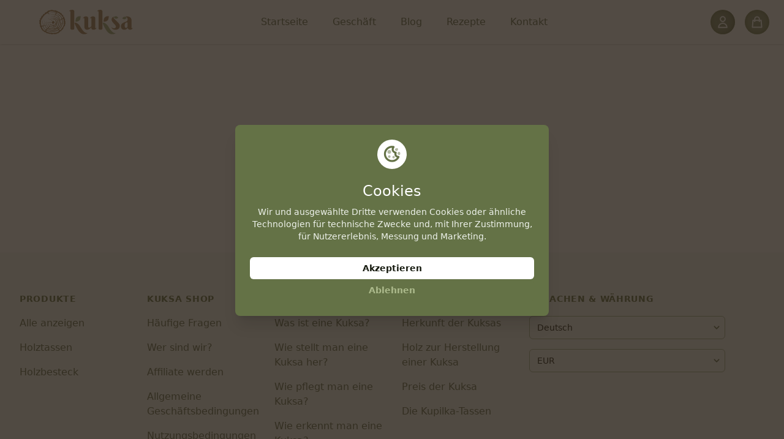

--- FILE ---
content_type: text/html; charset=utf-8
request_url: https://www.kuksa.shop/de/lapland/basket/
body_size: 25763
content:

<!DOCTYPE html>
<html lang="de" class="no-js">
<head>
    <title>
    Warenkorb | Kuksa
</title>

    <meta http-equiv="content-type" content="text/html; charset=UTF-8"/>
    <meta name="description" content=""/>
    <meta name="content-language" content="de">
    <meta name="viewport" content="width=device-width"/>
    <meta name="facebook-domain-verification" content="fdo1ybmwm58q0usmmw4lcwa7ihoryx" />

    

    
        <meta name="robots" content="noindex">

    
        <link rel="icon" type="image/png" sizes="16x16"
              href="https://static.snoweb.io/images/favicon2.2e16d0ba.fill-16x16.format-png.png">
        <link rel="icon" type="image/png" sizes="32x32"
              href="https://static.snoweb.io/images/favicon2.2e16d0ba.fill-32x32.format-png.png">
        <link rel="icon" type="image/png" sizes="128x128"
              href="https://static.snoweb.io/images/favicon2.2e16d0ba.fill-128x128.format-png.png">
        <link rel="icon" type="image/png" sizes="167x167"
              href="https://static.snoweb.io/images/favicon2.2e16d0ba.fill-167x167.format-png.png">
        <link rel="icon" type="image/png" sizes="180x180"
              href="https://static.snoweb.io/images/favicon2.2e16d0ba.fill-180x180.format-png.png">
        <link rel="apple-touch-icon"
              href="https://static.snoweb.io/images/favicon2.2e16d0ba.fill-180x180.format-png.png">
        <link rel="icon" type="image/png" sizes="192x192"
              href="https://static.snoweb.io/images/favicon2.2e16d0ba.fill-192x192.format-png.png">
        <link rel="icon" type="image/png" sizes="196x196"
              href="https://static.snoweb.io/images/favicon2.2e16d0ba.fill-196x196.format-png.png">
    

    
    
    

    

    
        <link rel="canonical" href="https://www.kuksa.shop/de/lapland/basket/"/>
    
    
        
        
            
                <link rel="alternate" hreflang="de" href="https://www.kuksa.shop/de/lapland/basket/">
            
        
            
                <link rel="alternate" hreflang="en" href="https://www.kuksa.shop/en/lapland/basket/">
            
        
            
                <link rel="alternate" hreflang="es" href="https://www.kuksa.shop/es/lapland/basket/">
            
        
            
                <link rel="alternate" hreflang="fr" href="https://www.kuksa.shop/fr/lapland/basket/">
            
        
            
                <link rel="alternate" hreflang="it" href="https://www.kuksa.shop/it/lapland/basket/">
            
        
            
                <link rel="alternate" hreflang="nl" href="https://www.kuksa.shop/nl/lapland/basket/">
            
        
    

    <link rel="preconnect" href="https://fonts.googleapis.com">
    <link rel="preconnect" href="https://fonts.gstatic.com" crossorigin>
    <link rel="stylesheet" media="print" onload="this.onload=null;this.removeAttribute('media');" href="https://fonts.googleapis.com/css2?family=Berkshire+Swash&display=swap">
    <style>h1,h2 {font-family: 'Berkshire Swash', cursive;letter-spacing: 0.05rem !important;}</style>

    <style type="text/css">/*! tailwindcss v3.0.11 | MIT License | https://tailwindcss.com*/*,:after,:before{border:0 solid;box-sizing:border-box}:after,:before{--tw-content:""}html{-webkit-text-size-adjust:100%;font-family:ui-sans-serif,system-ui,-apple-system,Segoe UI,Roboto,Ubuntu,Cantarell,Noto Sans,sans-serif,BlinkMacSystemFont,Helvetica Neue,Arial,Apple Color Emoji,Segoe UI Emoji,Segoe UI Symbol,Noto Color Emoji;line-height:1.5;-moz-tab-size:4;-o-tab-size:4;tab-size:4}body{line-height:inherit;margin:0}hr{border-top-width:1px;color:inherit;height:0}abbr:where([title]){-webkit-text-decoration:underline dotted;text-decoration:underline dotted}h1,h2,h3,h4,h5,h6{font-size:inherit;font-weight:inherit}a{color:inherit;text-decoration:inherit}b,strong{font-weight:bolder}code,kbd,pre,samp{font-family:ui-monospace,SFMono-Regular,Menlo,Monaco,Consolas,Liberation Mono,Courier New,monospace;font-size:1em}small{font-size:80%}sub,sup{font-size:75%;line-height:0;position:relative;vertical-align:baseline}sub{bottom:-.25em}sup{top:-.5em}table{border-collapse:collapse;border-color:inherit;text-indent:0}button,input,optgroup,select,textarea{color:inherit;font-family:inherit;font-size:100%;line-height:inherit;margin:0;padding:0}button,select{text-transform:none}[type=button],[type=reset],[type=submit],button{-webkit-appearance:button;background-color:transparent;background-image:none}:-moz-focusring{outline:auto}:-moz-ui-invalid{box-shadow:none}progress{vertical-align:baseline}::-webkit-inner-spin-button,::-webkit-outer-spin-button{height:auto}[type=search]{-webkit-appearance:textfield;outline-offset:-2px}::-webkit-search-decoration{-webkit-appearance:none}::-webkit-file-upload-button{-webkit-appearance:button;font:inherit}summary{display:list-item}blockquote,dd,dl,figure,h1,h2,h3,h4,h5,h6,hr,p,pre{margin:0}fieldset{margin:0}fieldset,legend{padding:0}menu,ol,ul{list-style:none;margin:0;padding:0}textarea{resize:vertical}input::-moz-placeholder,textarea::-moz-placeholder{color:#9ca3af;opacity:1}input:-ms-input-placeholder,textarea:-ms-input-placeholder{color:#9ca3af;opacity:1}input::-moz-placeholder, textarea::-moz-placeholder{color:#9ca3af;opacity:1}input:-ms-input-placeholder, textarea:-ms-input-placeholder{color:#9ca3af;opacity:1}input::placeholder,textarea::placeholder{color:#9ca3af;opacity:1}[role=button],button{cursor:pointer}:disabled{cursor:default}audio,canvas,embed,iframe,img,object,svg,video{display:block;vertical-align:middle}img,video{height:auto;max-width:100%}[hidden]{display:none}[multiple],[type=date],[type=datetime-local],[type=email],[type=month],[type=number],[type=password],[type=search],[type=tel],[type=text],[type=time],[type=url],[type=week],select,textarea{--tw-shadow:0 0 transparent;-webkit-appearance:none;-moz-appearance:none;appearance:none;background-color:#fff;border-color:#6b7280;border-radius:0;border-width:1px;font-size:1rem;line-height:1.5rem;padding:.5rem .75rem}[multiple]:focus,[type=date]:focus,[type=datetime-local]:focus,[type=email]:focus,[type=month]:focus,[type=number]:focus,[type=password]:focus,[type=search]:focus,[type=tel]:focus,[type=text]:focus,[type=time]:focus,[type=url]:focus,[type=week]:focus,select:focus,textarea:focus{--tw-ring-inset:var(--tw-empty,/*!*/ /*!*/);--tw-ring-offset-width:0px;--tw-ring-offset-color:#fff;--tw-ring-color:#2563eb;--tw-ring-offset-shadow:var(--tw-ring-inset) 0 0 0 var(--tw-ring-offset-width) var(--tw-ring-offset-color);--tw-ring-shadow:var(--tw-ring-inset) 0 0 0 calc(1px + var(--tw-ring-offset-width)) var(--tw-ring-color);border-color:#2563eb;box-shadow:var(--tw-ring-offset-shadow),var(--tw-ring-shadow),var(--tw-shadow);outline:2px solid transparent;outline-offset:2px}input::-moz-placeholder,textarea::-moz-placeholder{color:#6b7280;opacity:1}input:-ms-input-placeholder,textarea:-ms-input-placeholder{color:#6b7280;opacity:1}input::-moz-placeholder, textarea::-moz-placeholder{color:#6b7280;opacity:1}input:-ms-input-placeholder, textarea:-ms-input-placeholder{color:#6b7280;opacity:1}input::placeholder,textarea::placeholder{color:#6b7280;opacity:1}::-webkit-datetime-edit-fields-wrapper{padding:0}::-webkit-date-and-time-value{min-height:1.5em}select{-webkit-print-color-adjust:exact;background-image:url("data:image/svg+xml;charset=utf-8,%3Csvg xmlns='http://www.w3.org/2000/svg' fill='none' viewBox='0 0 20 20'%3E%3Cpath stroke='%236b7280' stroke-linecap='round' stroke-linejoin='round' stroke-width='1.5' d='m6 8 4 4 4-4'/%3E%3C/svg%3E");background-position:right .5rem center;background-repeat:no-repeat;background-size:1.5em 1.5em;color-adjust:exact;padding-right:2.5rem}[multiple]{-webkit-print-color-adjust:unset;background-image:none;background-position:0 0;background-repeat:unset;background-size:auto auto;background-size:initial;color-adjust:unset;padding-right:.75rem}[type=checkbox],[type=radio]{-webkit-print-color-adjust:exact;--tw-shadow:0 0 transparent;-webkit-appearance:none;-moz-appearance:none;appearance:none;background-color:#fff;background-origin:border-box;border-color:#6b7280;border-width:1px;color:#2563eb;color-adjust:exact;display:inline-block;flex-shrink:0;height:1rem;padding:0;-webkit-user-select:none;-moz-user-select:none;-ms-user-select:none;user-select:none;vertical-align:middle;width:1rem}[type=checkbox]{border-radius:0}[type=radio]{border-radius:100%}[type=checkbox]:focus,[type=radio]:focus{--tw-ring-inset:var(--tw-empty,/*!*/ /*!*/);--tw-ring-offset-width:2px;--tw-ring-offset-color:#fff;--tw-ring-color:#2563eb;--tw-ring-offset-shadow:var(--tw-ring-inset) 0 0 0 var(--tw-ring-offset-width) var(--tw-ring-offset-color);--tw-ring-shadow:var(--tw-ring-inset) 0 0 0 calc(2px + var(--tw-ring-offset-width)) var(--tw-ring-color);box-shadow:var(--tw-ring-offset-shadow),var(--tw-ring-shadow),var(--tw-shadow);outline:2px solid transparent;outline-offset:2px}[type=checkbox]:checked,[type=radio]:checked{background-color:currentColor;background-position:50%;background-repeat:no-repeat;background-size:100% 100%;border-color:transparent}[type=checkbox]:checked{background-image:url("data:image/svg+xml;charset=utf-8,%3Csvg viewBox='0 0 16 16' fill='%23fff' xmlns='http://www.w3.org/2000/svg'%3E%3Cpath d='M12.207 4.793a1 1 0 0 1 0 1.414l-5 5a1 1 0 0 1-1.414 0l-2-2a1 1 0 0 1 1.414-1.414L6.5 9.086l4.293-4.293a1 1 0 0 1 1.414 0z'/%3E%3C/svg%3E")}[type=radio]:checked{background-image:url("data:image/svg+xml;charset=utf-8,%3Csvg viewBox='0 0 16 16' fill='%23fff' xmlns='http://www.w3.org/2000/svg'%3E%3Ccircle cx='8' cy='8' r='3'/%3E%3C/svg%3E")}[type=checkbox]:checked:focus,[type=checkbox]:checked:hover,[type=radio]:checked:focus,[type=radio]:checked:hover{background-color:currentColor;border-color:transparent}[type=checkbox]:indeterminate{background-color:currentColor;background-image:url("data:image/svg+xml;charset=utf-8,%3Csvg xmlns='http://www.w3.org/2000/svg' fill='none' viewBox='0 0 16 16'%3E%3Cpath stroke='%23fff' stroke-linecap='round' stroke-linejoin='round' stroke-width='2' d='M4 8h8'/%3E%3C/svg%3E");background-position:50%;background-repeat:no-repeat;background-size:100% 100%;border-color:transparent}[type=checkbox]:indeterminate:focus,[type=checkbox]:indeterminate:hover{background-color:currentColor;border-color:transparent}[type=file]{background:unset;border-color:inherit;border-radius:0;border-width:0;font-size:unset;line-height:inherit;padding:0}[type=file]:focus{outline:1px auto -webkit-focus-ring-color}.swiper-light-0{--swiper-navigation-color:#fff;--swiper-pagination-color:#fff;--swiper-pagination-fraction-color:#fff;--swiper-pagination-bullet-inactive-color:#fff}.swiper-primary-600{--swiper-navigation-color:#647246;--swiper-pagination-color:#647246;--swiper-pagination-fraction-color:#647246}*,:after,:before{--tw-translate-x:0;--tw-translate-y:0;--tw-rotate:0;--tw-skew-x:0;--tw-skew-y:0;--tw-scale-x:1;--tw-scale-y:1;--tw-transform:translateX(var(--tw-translate-x)) translateY(var(--tw-translate-y)) rotate(var(--tw-rotate)) skewX(var(--tw-skew-x)) skewY(var(--tw-skew-y)) scaleX(var(--tw-scale-x)) scaleY(var(--tw-scale-y));--tw-ring-inset:var(--tw-empty,/*!*/ /*!*/);--tw-ring-offset-width:0px;--tw-ring-offset-color:#fff;--tw-ring-color:rgba(59,130,246,.5);--tw-ring-offset-shadow:0 0 transparent;--tw-ring-shadow:0 0 transparent;--tw-shadow:0 0 transparent;--tw-shadow-colored:0 0 transparent;--tw-blur:var(--tw-empty,/*!*/ /*!*/);--tw-brightness:var(--tw-empty,/*!*/ /*!*/);--tw-contrast:var(--tw-empty,/*!*/ /*!*/);--tw-grayscale:var(--tw-empty,/*!*/ /*!*/);--tw-hue-rotate:var(--tw-empty,/*!*/ /*!*/);--tw-invert:var(--tw-empty,/*!*/ /*!*/);--tw-saturate:var(--tw-empty,/*!*/ /*!*/);--tw-sepia:var(--tw-empty,/*!*/ /*!*/);--tw-drop-shadow:var(--tw-empty,/*!*/ /*!*/);--tw-filter:var(--tw-blur) var(--tw-brightness) var(--tw-contrast) var(--tw-grayscale) var(--tw-hue-rotate) var(--tw-invert) var(--tw-saturate) var(--tw-sepia) var(--tw-drop-shadow);--tw-backdrop-blur:var(--tw-empty,/*!*/ /*!*/);--tw-backdrop-brightness:var(--tw-empty,/*!*/ /*!*/);--tw-backdrop-contrast:var(--tw-empty,/*!*/ /*!*/);--tw-backdrop-grayscale:var(--tw-empty,/*!*/ /*!*/);--tw-backdrop-hue-rotate:var(--tw-empty,/*!*/ /*!*/);--tw-backdrop-invert:var(--tw-empty,/*!*/ /*!*/);--tw-backdrop-opacity:var(--tw-empty,/*!*/ /*!*/);--tw-backdrop-saturate:var(--tw-empty,/*!*/ /*!*/);--tw-backdrop-sepia:var(--tw-empty,/*!*/ /*!*/);--tw-backdrop-filter:var(--tw-backdrop-blur) var(--tw-backdrop-brightness) var(--tw-backdrop-contrast) var(--tw-backdrop-grayscale) var(--tw-backdrop-hue-rotate) var(--tw-backdrop-invert) var(--tw-backdrop-opacity) var(--tw-backdrop-saturate) var(--tw-backdrop-sepia);border-color:currentColor}.container{width:100%}@media (min-width:640px){.container{max-width:640px}}@media (min-width:768px){.container{max-width:768px}}@media (min-width:1024px){.container{max-width:1024px}}@media (min-width:1280px){.container{max-width:1280px}}@media (min-width:1536px){.container{max-width:1536px}}.prose{color:#404c2f;max-width:65ch}.prose :where([class~=lead]):not(:where([class~=not-prose] *)){color:#596745;font-size:1.25em;line-height:1.6;margin-bottom:1.2em;margin-top:1.2em}.prose :where(a):not(:where([class~=not-prose] *)){color:#647246;font-weight:500;text-decoration:underline}.prose :where(strong):not(:where([class~=not-prose] *)){color:#161a0f;font-weight:600}.prose :where(ol):not(:where([class~=not-prose] *)){list-style-type:decimal;padding-left:1.625em}.prose :where(ol[type=A]):not(:where([class~=not-prose] *)){list-style-type:upper-alpha}.prose :where(ol[type=a]):not(:where([class~=not-prose] *)){list-style-type:lower-alpha}.prose :where(ol[type=A s]):not(:where([class~=not-prose] *)){list-style-type:upper-alpha}.prose :where(ol[type=a s]):not(:where([class~=not-prose] *)){list-style-type:lower-alpha}.prose :where(ol[type=I]):not(:where([class~=not-prose] *)){list-style-type:upper-roman}.prose :where(ol[type=i]):not(:where([class~=not-prose] *)){list-style-type:lower-roman}.prose :where(ol[type=I s]):not(:where([class~=not-prose] *)){list-style-type:upper-roman}.prose :where(ol[type=i s]):not(:where([class~=not-prose] *)){list-style-type:lower-roman}.prose :where(ol[type="1"]):not(:where([class~=not-prose] *)){list-style-type:decimal}.prose :where(ul):not(:where([class~=not-prose] *)){list-style-type:disc;padding-left:1.625em}.prose :where(ol>li):not(:where([class~=not-prose] *))::marker{color:var(--tw-prose-counters);font-weight:400}.prose :where(ul>li):not(:where([class~=not-prose] *))::marker{color:var(--tw-prose-bullets)}.prose :where(hr):not(:where([class~=not-prose] *)){border-color:#c3cfb5;border-top-width:1px;margin-bottom:3em;margin-top:3em}.prose :where(blockquote):not(:where([class~=not-prose] *)){border-left-color:#d2d9bf;border-left-width:.25rem;color:#161a0f;font-style:italic;font-weight:500;margin-bottom:1.6em;margin-top:1.6em;padding-left:1em;quotes:"\201C""\201D""\2018""\2019"}.prose :where(blockquote p:first-of-type):not(:where([class~=not-prose] *)):before{content:open-quote}.prose :where(blockquote p:last-of-type):not(:where([class~=not-prose] *)):after{content:close-quote}.prose :where(h1):not(:where([class~=not-prose] *)){color:#161a0f;font-size:2.25em;font-weight:800;line-height:1.1111111;margin-bottom:.8888889em;margin-top:0}.prose :where(h1 strong):not(:where([class~=not-prose] *)){font-weight:900}.prose :where(h2):not(:where([class~=not-prose] *)){color:#161a0f;font-size:1.5em;font-weight:700;line-height:1.3333333;margin-bottom:1em;margin-top:2em}.prose :where(h2 strong):not(:where([class~=not-prose] *)){font-weight:800}.prose :where(h3):not(:where([class~=not-prose] *)){color:#647246;font-size:1.25em;font-weight:500;line-height:1.6;margin-bottom:.6em;margin-top:1.6em}.prose :where(h3 strong):not(:where([class~=not-prose] *)){font-weight:700}.prose :where(h4):not(:where([class~=not-prose] *)){color:#212617;font-weight:600;line-height:1.5;margin-bottom:.5em;margin-top:1.5em}.prose :where(h4 strong):not(:where([class~=not-prose] *)){font-weight:700}.prose :where(figure>*):not(:where([class~=not-prose] *)){margin-bottom:0;margin-top:0}.prose :where(figcaption):not(:where([class~=not-prose] *)){color:var(--tw-prose-captions);font-size:.875em;line-height:1.4285714;margin-top:.8571429em}.prose :where(code):not(:where([class~=not-prose] *)){color:#161a0f;font-size:.875em;font-weight:600}.prose :where(code):not(:where([class~=not-prose] *)):before{content:"`"}.prose :where(code):not(:where([class~=not-prose] *)):after{content:"`"}.prose :where(a code):not(:where([class~=not-prose] *)){color:#161a0f}.prose :where(pre):not(:where([class~=not-prose] *)){background-color:#29331f;border-radius:.375rem;color:#c3cfb5;font-size:.875em;font-weight:400;line-height:1.7142857;margin-bottom:1.7142857em;margin-top:1.7142857em;overflow-x:auto;padding:.8571429em 1.1428571em}.prose :where(pre code):not(:where([class~=not-prose] *)){background-color:transparent;border-radius:0;border-width:0;color:inherit;font-family:inherit;font-size:inherit;font-weight:inherit;line-height:inherit;padding:0}.prose :where(pre code):not(:where([class~=not-prose] *)):before{content:none}.prose :where(pre code):not(:where([class~=not-prose] *)):after{content:none}.prose :where(table):not(:where([class~=not-prose] *)){font-size:.875em;line-height:1.7142857;margin-bottom:2em;margin-top:2em;table-layout:auto;text-align:left;width:100%}.prose :where(thead):not(:where([class~=not-prose] *)){border-bottom-color:#a5b493;border-bottom-width:1px;color:#161a0f}.prose :where(thead th):not(:where([class~=not-prose] *)){color:var(--tw-prose-headings);font-weight:600;padding-bottom:.5714286em;padding-left:.5714286em;padding-right:.5714286em;vertical-align:bottom}.prose :where(tbody tr):not(:where([class~=not-prose] *)){border-bottom-color:#c3cfb5;border-bottom-width:1px}.prose :where(tbody tr:last-child):not(:where([class~=not-prose] *)){border-bottom-width:0}.prose :where(tbody td):not(:where([class~=not-prose] *)){padding:.5714286em;vertical-align:baseline}.prose{--tw-prose-body:#374151;--tw-prose-headings:#111827;--tw-prose-lead:#4b5563;--tw-prose-links:#111827;--tw-prose-bold:#111827;--tw-prose-counters:#6b7280;--tw-prose-bullets:#d1d5db;--tw-prose-hr:#e5e7eb;--tw-prose-quotes:#111827;--tw-prose-quote-borders:#e5e7eb;--tw-prose-captions:#6b7280;--tw-prose-code:#111827;--tw-prose-pre-code:#e5e7eb;--tw-prose-pre-bg:#1f2937;--tw-prose-th-borders:#d1d5db;--tw-prose-td-borders:#e5e7eb;--tw-prose-invert-body:#d1d5db;--tw-prose-invert-headings:#fff;--tw-prose-invert-lead:#9ca3af;--tw-prose-invert-links:#fff;--tw-prose-invert-bold:#fff;--tw-prose-invert-counters:#9ca3af;--tw-prose-invert-bullets:#4b5563;--tw-prose-invert-hr:#374151;--tw-prose-invert-quotes:#f3f4f6;--tw-prose-invert-quote-borders:#374151;--tw-prose-invert-captions:#9ca3af;--tw-prose-invert-code:#fff;--tw-prose-invert-pre-code:#d1d5db;--tw-prose-invert-pre-bg:rgba(0,0,0,.5);--tw-prose-invert-th-borders:#4b5563;--tw-prose-invert-td-borders:#374151;font-size:1rem;line-height:1.75}.prose :where(p):not(:where([class~=not-prose] *)){margin-bottom:1.25em;margin-top:1.25em}.prose :where(img):not(:where([class~=not-prose] *)){margin-bottom:2em;margin-top:2em}.prose :where(video):not(:where([class~=not-prose] *)){margin-bottom:2em;margin-top:2em}.prose :where(figure):not(:where([class~=not-prose] *)){margin-bottom:2em;margin-top:2em}.prose :where(h2 code):not(:where([class~=not-prose] *)){font-size:.875em}.prose :where(h3 code):not(:where([class~=not-prose] *)){font-size:.9em}.prose :where(li):not(:where([class~=not-prose] *)){margin-bottom:.5em;margin-top:.5em}.prose :where(ol>li):not(:where([class~=not-prose] *)){padding-left:.375em}.prose :where(ul>li):not(:where([class~=not-prose] *)){padding-left:.375em}.prose>:where(ul>li p):not(:where([class~=not-prose] *)){margin-bottom:.75em;margin-top:.75em}.prose>:where(ul>li>:first-child):not(:where([class~=not-prose] *)){margin-top:1.25em}.prose>:where(ul>li>:last-child):not(:where([class~=not-prose] *)){margin-bottom:1.25em}.prose>:where(ol>li>:first-child):not(:where([class~=not-prose] *)){margin-top:1.25em}.prose>:where(ol>li>:last-child):not(:where([class~=not-prose] *)){margin-bottom:1.25em}.prose :where(ul ul,ul ol,ol ul,ol ol):not(:where([class~=not-prose] *)){margin-bottom:.75em;margin-top:.75em}.prose :where(hr+*):not(:where([class~=not-prose] *)){margin-top:0}.prose :where(h2+*):not(:where([class~=not-prose] *)){margin-top:0}.prose :where(h3+*):not(:where([class~=not-prose] *)){margin-top:0}.prose :where(h4+*):not(:where([class~=not-prose] *)){margin-top:0}.prose :where(thead th:first-child):not(:where([class~=not-prose] *)){padding-left:0}.prose :where(thead th:last-child):not(:where([class~=not-prose] *)){padding-right:0}.prose :where(tbody td:first-child):not(:where([class~=not-prose] *)){padding-left:0}.prose :where(tbody td:last-child):not(:where([class~=not-prose] *)){padding-right:0}.prose>:where(:first-child):not(:where([class~=not-prose] *)){margin-top:0}.prose>:where(:last-child):not(:where([class~=not-prose] *)){margin-bottom:0}.prose :where(ol>li):not(:where([class~=not-prose] *)):before{color:#7a8b55}.prose :where(ul>li):not(:where([class~=not-prose] *)):before{background-color:#acba8e}.prose :where(figure figcaption):not(:where([class~=not-prose] *)){color:#637051}.prose-lg{font-size:1.125rem;line-height:1.7777778}.prose-lg :where(p):not(:where([class~=not-prose] *)){margin-bottom:1.3333333em;margin-top:1.3333333em}.prose-lg :where([class~=lead]):not(:where([class~=not-prose] *)){font-size:1.2222222em;line-height:1.4545455;margin-bottom:1.0909091em;margin-top:1.0909091em}.prose-lg :where(blockquote):not(:where([class~=not-prose] *)){margin-bottom:1.6666667em;margin-top:1.6666667em;padding-left:1em}.prose-lg :where(h1):not(:where([class~=not-prose] *)){font-size:2.6666667em;line-height:1;margin-bottom:.8333333em;margin-top:0}.prose-lg :where(h2):not(:where([class~=not-prose] *)){font-size:1.6666667em;line-height:1.3333333;margin-bottom:1.0666667em;margin-top:1.8666667em}.prose-lg :where(h3):not(:where([class~=not-prose] *)){font-size:1.3333333em;line-height:1.5;margin-bottom:.6666667em;margin-top:1.6666667em}.prose-lg :where(h4):not(:where([class~=not-prose] *)){line-height:1.5555556;margin-bottom:.4444444em;margin-top:1.7777778em}.prose-lg :where(img):not(:where([class~=not-prose] *)){margin-bottom:0;margin-top:0}.prose-lg :where(video):not(:where([class~=not-prose] *)){margin-bottom:1.7777778em;margin-top:1.7777778em}.prose-lg :where(figure):not(:where([class~=not-prose] *)){margin-bottom:1.7777778em;margin-top:1.7777778em}.prose-lg :where(figure>*):not(:where([class~=not-prose] *)){margin-bottom:0;margin-top:0}.prose-lg :where(figcaption):not(:where([class~=not-prose] *)){font-size:.8888889em;line-height:1.5;margin-top:1em}.prose-lg :where(code):not(:where([class~=not-prose] *)){font-size:.8888889em}.prose-lg :where(h2 code):not(:where([class~=not-prose] *)){font-size:.8666667em}.prose-lg :where(h3 code):not(:where([class~=not-prose] *)){font-size:.875em}.prose-lg :where(pre):not(:where([class~=not-prose] *)){border-radius:.375rem;font-size:.8888889em;line-height:1.75;margin-bottom:2em;margin-top:2em;padding:1em 1.5em}.prose-lg :where(ol):not(:where([class~=not-prose] *)){padding-left:1.5555556em}.prose-lg :where(ul):not(:where([class~=not-prose] *)){padding-left:1.5555556em}.prose-lg :where(li):not(:where([class~=not-prose] *)){margin-bottom:.6666667em;margin-top:.6666667em}.prose-lg :where(ol>li):not(:where([class~=not-prose] *)){padding-left:.4444444em}.prose-lg :where(ul>li):not(:where([class~=not-prose] *)){padding-left:.4444444em}.prose-lg>:where(ul>li p):not(:where([class~=not-prose] *)){margin-bottom:.8888889em;margin-top:.8888889em}.prose-lg>:where(ul>li>:first-child):not(:where([class~=not-prose] *)){margin-top:1.3333333em}.prose-lg>:where(ul>li>:last-child):not(:where([class~=not-prose] *)){margin-bottom:1.3333333em}.prose-lg>:where(ol>li>:first-child):not(:where([class~=not-prose] *)){margin-top:1.3333333em}.prose-lg>:where(ol>li>:last-child):not(:where([class~=not-prose] *)){margin-bottom:1.3333333em}.prose-lg :where(ul ul,ul ol,ol ul,ol ol):not(:where([class~=not-prose] *)){margin-bottom:.8888889em;margin-top:.8888889em}.prose-lg :where(hr):not(:where([class~=not-prose] *)){margin-bottom:3.1111111em;margin-top:3.1111111em}.prose-lg :where(hr+*):not(:where([class~=not-prose] *)){margin-top:0}.prose-lg :where(h2+*):not(:where([class~=not-prose] *)){margin-top:0}.prose-lg :where(h3+*):not(:where([class~=not-prose] *)){margin-top:0}.prose-lg :where(h4+*):not(:where([class~=not-prose] *)){margin-top:0}.prose-lg :where(table):not(:where([class~=not-prose] *)){font-size:.8888889em;line-height:1.5}.prose-lg :where(thead th):not(:where([class~=not-prose] *)){padding-bottom:.75em;padding-left:.75em;padding-right:.75em}.prose-lg :where(thead th:first-child):not(:where([class~=not-prose] *)){padding-left:0}.prose-lg :where(thead th:last-child):not(:where([class~=not-prose] *)){padding-right:0}.prose-lg :where(tbody td):not(:where([class~=not-prose] *)){padding:.75em}.prose-lg :where(tbody td:first-child):not(:where([class~=not-prose] *)){padding-left:0}.prose-lg :where(tbody td:last-child):not(:where([class~=not-prose] *)){padding-right:0}.prose-lg>:where(:first-child):not(:where([class~=not-prose] *)){margin-top:0}.prose-lg>:where(:last-child):not(:where([class~=not-prose] *)){margin-bottom:0}.aspect-w-1{--tw-aspect-w:1;padding-bottom:calc(var(--tw-aspect-h)/var(--tw-aspect-w)*100%);position:relative}.aspect-w-1>*{bottom:0;height:100%;left:0;position:absolute;right:0;top:0;width:100%}.aspect-h-1{--tw-aspect-h:1}.aspect-w-16{--tw-aspect-w:16;padding-bottom:calc(var(--tw-aspect-h)/var(--tw-aspect-w)*100%);position:relative}.aspect-w-16>*{bottom:0;height:100%;left:0;position:absolute;right:0;top:0;width:100%}.aspect-h-9{--tw-aspect-h:9}.aspect-w-2{--tw-aspect-w:2;padding-bottom:calc(var(--tw-aspect-h)/var(--tw-aspect-w)*100%);position:relative}.aspect-w-2>*{bottom:0;height:100%;left:0;position:absolute;right:0;top:0;width:100%}.swiper-gallery-thumbs-mobile .swiper-slide{opacity:1!important}.swiper-gallery-thumbs-mobile .swiper-slide-thumb-active{border:4px solid #85985d;border-radius:12px}.swiper-gallery-thumbs-desktop .swiper-slide{opacity:1!important}.swiper-gallery-thumbs-desktop .swiper-slide-thumb-active{border:4px solid #85985d;border-radius:12px}.sr-only{clip:rect(0,0,0,0);border-width:0;height:1px;margin:-1px;overflow:hidden;padding:0;position:absolute;white-space:nowrap;width:1px}.pointer-events-none{pointer-events:none}.pointer-events-auto{pointer-events:auto}.invisible{visibility:hidden}.static{position:static}.fixed{position:fixed}.absolute{position:absolute}.relative{position:relative}.sticky{position:-webkit-sticky;position:sticky}.inset-px{bottom:1px;left:1px;right:1px;top:1px}.inset-0{bottom:0;top:0}.inset-0,.inset-x-0{left:0;right:0}.inset-y-0{bottom:0;top:0}.bottom-0{bottom:0}.left-10{left:2.5rem}.right-0{right:0}.top-10{top:2.5rem}.top-0{top:0}.left-0{left:0}.bottom-2{bottom:.5rem}.right-2{right:.5rem}.top-4{top:1rem}.right-4{right:1rem}.top-5{top:1.25rem}.left-\[6\%\]{left:6%}.left-\[33\%\]{left:33%}.left-\[100\%\]{left:100%}.top-1{top:.25rem}.left-1{left:.25rem}.left-5{left:1.25rem}.left-1\/2{left:50%}.top-1\/2{top:50%}.isolate{isolation:isolate}.z-10{z-index:10}.z-40{z-index:40}.z-50{z-index:50}.z-\[60\]{z-index:60}.z-0{z-index:0}.z-20{z-index:20}.order-3{order:3}.col-span-2{grid-column:span 2/span 2}.col-span-3{grid-column:span 3/span 3}.col-span-full{grid-column:1/-1}.col-start-1{grid-column-start:1}.col-end-3{grid-column-end:3}.row-span-3{grid-row:span 3/span 3}.row-start-1{grid-row-start:1}.float-right{float:right}.float-left{float:left}.-m-3{margin:-.75rem}.m-0{margin:0}.m-1{margin:.25rem}.mx-2{margin-left:.5rem;margin-right:.5rem}.my-2{margin-bottom:.5rem;margin-top:.5rem}.mx-auto{margin-left:auto;margin-right:auto}.mx-6{margin-left:1.5rem;margin-right:1.5rem}.my-4{margin-bottom:1rem;margin-top:1rem}.my-auto{margin-bottom:auto;margin-top:auto}.my-0{margin-bottom:0;margin-top:0}.mx-12{margin-left:3rem;margin-right:3rem}.mx-0{margin-left:0;margin-right:0}.my-1{margin-bottom:.25rem;margin-top:.25rem}.mx-3{margin-left:.75rem;margin-right:.75rem}.my-6{margin-bottom:1.5rem;margin-top:1.5rem}.-mx-4{margin-left:-1rem;margin-right:-1rem}.-mx-2{margin-left:-.5rem;margin-right:-.5rem}.-mx-6{margin-left:-1.5rem;margin-right:-1.5rem}.-my-2{margin-bottom:-.5rem;margin-top:-.5rem}.ml-2{margin-left:.5rem}.mb-8{margin-bottom:2rem}.mt-2{margin-top:.5rem}.mt-6{margin-top:1.5rem}.mt-12{margin-top:3rem}.mt-10{margin-top:2.5rem}.mt-4{margin-top:1rem}.mr-2{margin-right:.5rem}.ml-3{margin-left:.75rem}.mt-3{margin-top:.75rem}.mt-1{margin-top:.25rem}.ml-4{margin-left:1rem}.mt-8{margin-top:2rem}.-ml-4{margin-left:-1rem}.ml-auto{margin-left:auto}.mb-2{margin-bottom:.5rem}.mr-auto{margin-right:auto}.mr-4{margin-right:1rem}.mb-4{margin-bottom:1rem}.mb-6{margin-bottom:1.5rem}.mb-10{margin-bottom:2.5rem}.mt-5{margin-top:1.25rem}.ml-0{margin-left:0}.mb-0{margin-bottom:0}.mb-5{margin-bottom:1.25rem}.mt-auto{margin-top:auto}.mr-3{margin-right:.75rem}.ml-6{margin-left:1.5rem}.mr-1{margin-right:.25rem}.mb-1{margin-bottom:.25rem}.-ml-px{margin-left:-1px}.-mr-1{margin-right:-.25rem}.ml-1{margin-left:.25rem}.-mt-6{margin-top:-1.5rem}.-mr-2{margin-right:-.5rem}.block{display:block}.inline-block{display:inline-block}.inline{display:inline}.flex{display:flex}.inline-flex{display:inline-flex}.table{display:table}.flow-root{display:flow-root}.grid{display:grid}.contents{display:contents}.hidden{display:none}.h-24{height:6rem}.h-full{height:100%}.h-6{height:1.5rem}.h-8{height:2rem}.h-12{height:3rem}.h-10{height:2.5rem}.h-screen{height:100vh}.h-3{height:.75rem}.h-5{height:1.25rem}.h-4{height:1rem}.h-16{height:4rem}.h-20{height:5rem}.h-\[36px\]{height:36px}.h-auto{height:auto}.h-28{height:7rem}.h-7{height:1.75rem}.h-0\.5{height:.125rem}.h-0{height:0}.max-h-\[100vh\]{max-height:100vh}.min-h-\[30rem\]{min-height:30rem}.min-h-full{min-height:100%}.min-h-screen{min-height:100vh}.w-auto{width:auto}.w-full{width:100%}.w-6{width:1.5rem}.w-8{width:2rem}.w-screen{width:100vw}.w-12{width:3rem}.w-10{width:2.5rem}.w-3{width:.75rem}.w-5{width:1.25rem}.w-4{width:1rem}.w-16{width:4rem}.w-24{width:6rem}.w-7{width:1.75rem}.w-56{width:14rem}.w-fit{width:-webkit-fit-content;width:-moz-fit-content;width:fit-content}.w-64{width:16rem}.w-28{width:7rem}.w-0\.5{width:.125rem}.w-0{width:0}.w-20{width:5rem}.w-11\/12{width:91.666667%}.min-w-0{min-width:0}.min-w-full{min-width:100%}.max-w-2xl{max-width:42rem}.max-w-lg{max-width:32rem}.max-w-4xl{max-width:56rem}.max-w-7xl{max-width:80rem}.max-w-md{max-width:28rem}.max-w-xs{max-width:20rem}.max-w-sm{max-width:24rem}.max-w-0{max-width:0}.max-w-3xl{max-width:48rem}.flex-1{flex:1 1 0%}.flex-none{flex:none}.flex-auto{flex:1 1 auto}.flex-shrink-0,.shrink-0{flex-shrink:0}.flex-grow,.grow{flex-grow:1}.origin-top-right{transform-origin:top right}.translate-y-1{--tw-translate-y:0.25rem;transform:var(--tw-transform)}.translate-y-0{--tw-translate-y:0px;transform:var(--tw-transform)}.-translate-x-full{--tw-translate-x:-100%;transform:var(--tw-transform)}.translate-y-2{--tw-translate-y:0.5rem;transform:var(--tw-transform)}.-translate-y-1{--tw-translate-y:-0.25rem;transform:var(--tw-transform)}.-translate-x-1\/2{--tw-translate-x:-50%;transform:var(--tw-transform)}.-translate-y-1\/2{--tw-translate-y:-50%;transform:var(--tw-transform)}.rotate-180{--tw-rotate:180deg}.-rotate-180,.rotate-180{transform:var(--tw-transform)}.-rotate-180{--tw-rotate:-180deg}.rotate-0{--tw-rotate:0deg}.rotate-0,.scale-95{transform:var(--tw-transform)}.scale-95{--tw-scale-x:.95;--tw-scale-y:.95}.scale-100{--tw-scale-x:1;--tw-scale-y:1}.scale-100,.transform{transform:var(--tw-transform)}.cursor-pointer{cursor:pointer}.cursor-not-allowed{cursor:not-allowed}.list-disc{list-style-type:disc}.appearance-none{-webkit-appearance:none;-moz-appearance:none;appearance:none}.grid-cols-2{grid-template-columns:repeat(2,minmax(0,1fr))}.grid-cols-1{grid-template-columns:repeat(1,minmax(0,1fr))}.grid-cols-4{grid-template-columns:repeat(4,minmax(0,1fr))}.grid-cols-3{grid-template-columns:repeat(3,minmax(0,1fr))}.grid-cols-\[1fr_auto\]{grid-template-columns:1fr auto}.grid-cols-\[auto_1fr\]{grid-template-columns:auto 1fr}.grid-cols-\[auto_1fr_auto\]{grid-template-columns:auto 1fr auto}.grid-rows-1{grid-template-rows:repeat(1,minmax(0,1fr))}.grid-rows-2{grid-template-rows:repeat(2,minmax(0,1fr))}.flex-row{flex-direction:row}.flex-col{flex-direction:column}.flex-col-reverse{flex-direction:column-reverse}.flex-wrap{flex-wrap:wrap}.flex-nowrap{flex-wrap:nowrap}.items-start{align-items:flex-start}.items-end{align-items:flex-end}.items-center{align-items:center}.items-baseline{align-items:baseline}.justify-start{justify-content:flex-start}.justify-end{justify-content:flex-end}.justify-center{justify-content:center}.justify-between{justify-content:space-between}.gap-4{gap:1rem}.gap-6{gap:1.5rem}.gap-2{gap:.5rem}.gap-8{gap:2rem}.gap-1{gap:.25rem}.gap-x-4{-moz-column-gap:1rem;column-gap:1rem}.gap-x-8{-moz-column-gap:2rem;column-gap:2rem}.gap-x-2{-moz-column-gap:.5rem;column-gap:.5rem}.gap-y-6{row-gap:1.5rem}.gap-y-4{row-gap:1rem}.gap-y-8{row-gap:2rem}.gap-y-5{row-gap:1.25rem}.gap-y-10{row-gap:2.5rem}.gap-x-6{-moz-column-gap:1.5rem;column-gap:1.5rem}.gap-x-3{-moz-column-gap:.75rem;column-gap:.75rem}.gap-y-16{row-gap:4rem}.gap-y-12{row-gap:3rem}.space-y-6>:not([hidden])~:not([hidden]){--tw-space-y-reverse:0;margin-bottom:calc(1.5rem*var(--tw-space-y-reverse));margin-top:calc(1.5rem*(1 - var(--tw-space-y-reverse)))}.space-x-2>:not([hidden])~:not([hidden]){--tw-space-x-reverse:0;margin-left:calc(.5rem*(1 - var(--tw-space-x-reverse)));margin-right:calc(.5rem*var(--tw-space-x-reverse))}.space-x-3>:not([hidden])~:not([hidden]){--tw-space-x-reverse:0;margin-left:calc(.75rem*(1 - var(--tw-space-x-reverse)));margin-right:calc(.75rem*var(--tw-space-x-reverse))}.space-y-1>:not([hidden])~:not([hidden]){--tw-space-y-reverse:0;margin-bottom:calc(.25rem*var(--tw-space-y-reverse));margin-top:calc(.25rem*(1 - var(--tw-space-y-reverse)))}.space-y-0>:not([hidden])~:not([hidden]){--tw-space-y-reverse:0;margin-bottom:calc(0px*var(--tw-space-y-reverse));margin-top:calc(0px*(1 - var(--tw-space-y-reverse)))}.space-y-4>:not([hidden])~:not([hidden]){--tw-space-y-reverse:0;margin-bottom:calc(1rem*var(--tw-space-y-reverse));margin-top:calc(1rem*(1 - var(--tw-space-y-reverse)))}.space-x-4>:not([hidden])~:not([hidden]){--tw-space-x-reverse:0;margin-left:calc(1rem*(1 - var(--tw-space-x-reverse)));margin-right:calc(1rem*var(--tw-space-x-reverse))}.space-y-8>:not([hidden])~:not([hidden]){--tw-space-y-reverse:0;margin-bottom:calc(2rem*var(--tw-space-y-reverse));margin-top:calc(2rem*(1 - var(--tw-space-y-reverse)))}.space-y-2>:not([hidden])~:not([hidden]){--tw-space-y-reverse:0;margin-bottom:calc(.5rem*var(--tw-space-y-reverse));margin-top:calc(.5rem*(1 - var(--tw-space-y-reverse)))}.space-x-1>:not([hidden])~:not([hidden]){--tw-space-x-reverse:0;margin-left:calc(.25rem*(1 - var(--tw-space-x-reverse)));margin-right:calc(.25rem*var(--tw-space-x-reverse))}.space-x-0>:not([hidden])~:not([hidden]){--tw-space-x-reverse:0;margin-left:calc(0px*(1 - var(--tw-space-x-reverse)));margin-right:calc(0px*var(--tw-space-x-reverse))}.space-y-3>:not([hidden])~:not([hidden]){--tw-space-y-reverse:0;margin-bottom:calc(.75rem*var(--tw-space-y-reverse));margin-top:calc(.75rem*(1 - var(--tw-space-y-reverse)))}.space-y-16>:not([hidden])~:not([hidden]){--tw-space-y-reverse:0;margin-bottom:calc(4rem*var(--tw-space-y-reverse));margin-top:calc(4rem*(1 - var(--tw-space-y-reverse)))}.space-x-6>:not([hidden])~:not([hidden]){--tw-space-x-reverse:0;margin-left:calc(1.5rem*(1 - var(--tw-space-x-reverse)));margin-right:calc(1.5rem*var(--tw-space-x-reverse))}.space-x-10>:not([hidden])~:not([hidden]){--tw-space-x-reverse:0;margin-left:calc(2.5rem*(1 - var(--tw-space-x-reverse)));margin-right:calc(2.5rem*var(--tw-space-x-reverse))}.divide-y>:not([hidden])~:not([hidden]){--tw-divide-y-reverse:0;border-bottom-width:calc(1px*var(--tw-divide-y-reverse));border-top-width:calc(1px*(1 - var(--tw-divide-y-reverse)))}.divide-x>:not([hidden])~:not([hidden]){--tw-divide-x-reverse:0;border-left-width:calc(1px*(1 - var(--tw-divide-x-reverse)));border-right-width:calc(1px*var(--tw-divide-x-reverse))}.divide-y-2>:not([hidden])~:not([hidden]){--tw-divide-y-reverse:0;border-bottom-width:calc(2px*var(--tw-divide-y-reverse));border-top-width:calc(2px*(1 - var(--tw-divide-y-reverse)))}.divide-secondary-200>:not([hidden])~:not([hidden]){--tw-divide-opacity:1;border-color:rgb(200 209 179/var(--tw-divide-opacity))}.divide-light-400>:not([hidden])~:not([hidden]){--tw-divide-opacity:1;border-color:rgb(106 120 86/var(--tw-divide-opacity))}.divide-white>:not([hidden])~:not([hidden]){--tw-divide-opacity:1;border-color:rgb(255 255 255/var(--tw-divide-opacity))}.divide-light-200>:not([hidden])~:not([hidden]){--tw-divide-opacity:1;border-color:rgb(195 207 181/var(--tw-divide-opacity))}.divide-secondary-400>:not([hidden])~:not([hidden]){--tw-divide-opacity:1;border-color:rgb(172 186 140/var(--tw-divide-opacity))}.divide-secondary-100>:not([hidden])~:not([hidden]){--tw-divide-opacity:1;border-color:rgb(229 233 216/var(--tw-divide-opacity))}.divide-light-600>:not([hidden])~:not([hidden]){--tw-divide-opacity:1;border-color:rgb(89 103 69/var(--tw-divide-opacity))}.divide-light-300>:not([hidden])~:not([hidden]){--tw-divide-opacity:1;border-color:rgb(165 180 147/var(--tw-divide-opacity))}.divide-light-0>:not([hidden])~:not([hidden]){--tw-divide-opacity:1;border-color:rgb(255 255 255/var(--tw-divide-opacity))}.self-stretch{align-self:stretch}.overflow-auto{overflow:auto}.overflow-hidden{overflow:hidden}.overflow-y-auto{overflow-y:auto}.truncate{overflow:hidden;text-overflow:ellipsis}.truncate,.whitespace-nowrap{white-space:nowrap}.rounded-md{border-radius:.375rem}.rounded-lg{border-radius:.5rem}.rounded-full{border-radius:9999px}.rounded{border-radius:.25rem}.rounded-3xl{border-radius:1.5rem}.rounded-t-md{border-top-left-radius:.375rem;border-top-right-radius:.375rem}.rounded-t-sm{border-top-left-radius:.125rem;border-top-right-radius:.125rem}.rounded-l-md{border-bottom-left-radius:.375rem;border-top-left-radius:.375rem}.rounded-r-md{border-bottom-right-radius:.375rem;border-top-right-radius:.375rem}.rounded-tl-xl{border-top-left-radius:.75rem}.rounded-tl-lg{border-top-left-radius:.5rem}.rounded-br-lg{border-bottom-right-radius:.5rem}.rounded-br-xl{border-bottom-right-radius:.75rem}.border-2{border-width:2px}.border{border-width:1px}.border-0{border-width:0}.border-b{border-bottom-width:1px}.border-t{border-top-width:1px}.border-t-2{border-top-width:2px}.border-solid{border-style:solid}.border-white{--tw-border-opacity:1;border-color:rgb(255 255 255/var(--tw-border-opacity))}.border-secondary-500{--tw-border-opacity:1;border-color:rgb(153 170 116/var(--tw-border-opacity))}.border-secondary-200{--tw-border-opacity:1;border-color:rgb(200 209 179/var(--tw-border-opacity))}.border-secondary-800{--tw-border-opacity:1;border-color:rgb(78 89 54/var(--tw-border-opacity))}.border-secondary-400{--tw-border-opacity:1;border-color:rgb(172 186 140/var(--tw-border-opacity))}.border-primary-600{--tw-border-opacity:1;border-color:rgb(100 114 70/var(--tw-border-opacity))}.border-secondary-300{--tw-border-opacity:1;border-color:rgb(193 203 164/var(--tw-border-opacity))}.border-red-600{--tw-border-opacity:1;border-color:rgb(220 38 38/var(--tw-border-opacity))}.border-secondary-600{--tw-border-opacity:1;border-color:rgb(133 152 93/var(--tw-border-opacity))}.border-light-300{--tw-border-opacity:1;border-color:rgb(165 180 147/var(--tw-border-opacity))}.border-secondary-700{--tw-border-opacity:1;border-color:rgb(100 114 70/var(--tw-border-opacity))}.border-light-200{--tw-border-opacity:1;border-color:rgb(195 207 181/var(--tw-border-opacity))}.border-red-700{--tw-border-opacity:1;border-color:rgb(185 28 28/var(--tw-border-opacity))}.border-light-400{--tw-border-opacity:1;border-color:rgb(106 120 86/var(--tw-border-opacity))}.border-primary-200{--tw-border-opacity:1;border-color:rgb(210 217 191/var(--tw-border-opacity))}.border-secondary-100{--tw-border-opacity:1;border-color:rgb(229 233 216/var(--tw-border-opacity))}.border-primary-800{--tw-border-opacity:1;border-color:rgb(55 63 39/var(--tw-border-opacity))}.border-b-secondary-600{--tw-border-opacity:1;border-bottom-color:rgb(133 152 93/var(--tw-border-opacity))}.bg-light-0{--tw-bg-opacity:1;background-color:rgb(255 255 255/var(--tw-bg-opacity))}.bg-secondary-600{--tw-bg-opacity:1;background-color:rgb(133 152 93/var(--tw-bg-opacity))}.bg-secondary-700{--tw-bg-opacity:1;background-color:rgb(100 114 70/var(--tw-bg-opacity))}.bg-white{--tw-bg-opacity:1;background-color:rgb(255 255 255/var(--tw-bg-opacity))}.bg-primary-400{--tw-bg-opacity:1;background-color:rgb(146 164 108/var(--tw-bg-opacity))}.bg-primary-700,.bg-secondary-800{--tw-bg-opacity:1;background-color:rgb(78 89 54/var(--tw-bg-opacity))}.bg-black\/50{background-color:rgba(0,0,0,.5)}.bg-light-50{--tw-bg-opacity:1;background-color:rgb(248 250 245/var(--tw-bg-opacity))}.bg-secondary-100{--tw-bg-opacity:1;background-color:rgb(229 233 216/var(--tw-bg-opacity))}.bg-secondary-50{--tw-bg-opacity:1;background-color:rgb(247 248 242/var(--tw-bg-opacity))}.bg-light-100{--tw-bg-opacity:1;background-color:rgb(238 242 235/var(--tw-bg-opacity))}.bg-primary-500{--tw-bg-opacity:1;background-color:rgb(122 139 85/var(--tw-bg-opacity))}.bg-primary-50{--tw-bg-opacity:1;background-color:rgb(242 244 236/var(--tw-bg-opacity))}.bg-red-700{--tw-bg-opacity:1;background-color:rgb(185 28 28/var(--tw-bg-opacity))}.bg-primary-100{--tw-bg-opacity:1;background-color:rgb(225 230 211/var(--tw-bg-opacity))}.bg-primary-600{--tw-bg-opacity:1;background-color:rgb(100 114 70/var(--tw-bg-opacity))}.bg-secondary-400{--tw-bg-opacity:1;background-color:rgb(172 186 140/var(--tw-bg-opacity))}.bg-secondary-300{--tw-bg-opacity:1;background-color:rgb(193 203 164/var(--tw-bg-opacity))}.bg-red-100{--tw-bg-opacity:1;background-color:rgb(254 226 226/var(--tw-bg-opacity))}.bg-red-50{--tw-bg-opacity:1;background-color:rgb(254 242 242/var(--tw-bg-opacity))}.bg-green-50{--tw-bg-opacity:1;background-color:rgb(240 253 244/var(--tw-bg-opacity))}.bg-secondary-500{--tw-bg-opacity:1;background-color:rgb(153 170 116/var(--tw-bg-opacity))}.bg-opacity-10{--tw-bg-opacity:0.1}.bg-opacity-30{--tw-bg-opacity:0.3}.bg-none{background-image:none}.bg-gradient-to-l{background-image:linear-gradient(to left,var(--tw-gradient-stops))}.from-primary-700{--tw-gradient-from:#4e5936;--tw-gradient-stops:var(--tw-gradient-from),var(--tw-gradient-to,rgba(78,89,54,0))}.to-secondary-700{--tw-gradient-to:#647246}.fill-current{fill:currentColor}.object-contain{-o-object-fit:contain;object-fit:contain}.object-cover{-o-object-fit:cover;object-fit:cover}.object-center{-o-object-position:center;object-position:center}.p-4{padding:1rem}.p-3{padding:.75rem}.p-1{padding:.25rem}.p-2{padding:.5rem}.p-6{padding:1.5rem}.p-8{padding:2rem}.p-0\.5{padding:.125rem}.p-0{padding:0}.py-24{padding-bottom:6rem;padding-top:6rem}.px-6{padding-left:1.5rem;padding-right:1.5rem}.px-5{padding-left:1.25rem;padding-right:1.25rem}.py-3{padding-bottom:.75rem;padding-top:.75rem}.px-8{padding-left:2rem;padding-right:2rem}.px-4{padding-left:1rem;padding-right:1rem}.px-3{padding-left:.75rem;padding-right:.75rem}.py-2{padding-bottom:.5rem;padding-top:.5rem}.py-0{padding-bottom:0;padding-top:0}.py-8{padding-bottom:2rem;padding-top:2rem}.py-6{padding-bottom:1.5rem;padding-top:1.5rem}.py-16{padding-bottom:4rem;padding-top:4rem}.py-4{padding-bottom:1rem;padding-top:1rem}.py-10{padding-bottom:2.5rem;padding-top:2.5rem}.px-2{padding-left:.5rem;padding-right:.5rem}.py-1{padding-bottom:.25rem;padding-top:.25rem}.py-12{padding-bottom:3rem;padding-top:3rem}.py-0\.5{padding-bottom:.125rem;padding-top:.125rem}.py-2\.5{padding-bottom:.625rem;padding-top:.625rem}.py-3\.5{padding-bottom:.875rem;padding-top:.875rem}.py-5{padding-bottom:1.25rem;padding-top:1.25rem}.px-2\.5{padding-left:.625rem;padding-right:.625rem}.px-1{padding-left:.25rem;padding-right:.25rem}.py-1\.5{padding-bottom:.375rem;padding-top:.375rem}.pb-3{padding-bottom:.75rem}.pt-8{padding-top:2rem}.pb-8{padding-bottom:2rem}.pb-4{padding-bottom:1rem}.pb-14{padding-bottom:3.5rem}.pt-6{padding-top:1.5rem}.pt-14{padding-top:3.5rem}.pt-5{padding-top:1.25rem}.pt-4{padding-top:1rem}.pb-6{padding-bottom:1.5rem}.pr-8{padding-right:2rem}.pt-3{padding-top:.75rem}.pt-2{padding-top:.5rem}.pl-5{padding-left:1.25rem}.pb-16{padding-bottom:4rem}.pb-44{padding-bottom:11rem}.pb-2{padding-bottom:.5rem}.pb-36{padding-bottom:9rem}.pl-4{padding-left:1rem}.pr-4{padding-right:1rem}.pl-0{padding-left:0}.pl-3{padding-left:.75rem}.pr-10{padding-right:2.5rem}.pt-16{padding-top:4rem}.pl-10{padding-left:2.5rem}.pr-3{padding-right:.75rem}.pt-1\.5{padding-top:.375rem}.pt-1{padding-top:.25rem}.pt-10{padding-top:2.5rem}.pr-12{padding-right:3rem}.text-left{text-align:left}.text-center{text-align:center}.text-right{text-align:right}.text-lg{font-size:1.125rem;line-height:1.75rem}.text-3xl{font-size:1.875rem;line-height:2.25rem}.text-base{font-size:1rem;line-height:1.5rem}.text-2xl{font-size:1.5rem;line-height:2rem}.text-xl{font-size:1.25rem;line-height:1.75rem}.text-sm{font-size:.875rem;line-height:1.25rem}.text-4xl{font-size:2.25rem;line-height:2.5rem}.text-xs{font-size:.75rem;line-height:1rem}.font-bold{font-weight:700}.font-semibold{font-weight:600}.font-medium{font-weight:500}.font-extrabold{font-weight:800}.font-light{font-weight:300}.uppercase{text-transform:uppercase}.italic{font-style:italic}.leading-tight{line-height:1.25}.leading-none{line-height:1}.leading-normal{line-height:1.5}.leading-4{line-height:1rem}.leading-6{line-height:1.5rem}.tracking-tight{letter-spacing:-.025em}.tracking-wider{letter-spacing:.05em}.tracking-wide{letter-spacing:.025em}.text-secondary-600{--tw-text-opacity:1;color:rgb(133 152 93/var(--tw-text-opacity))}.text-light-0{--tw-text-opacity:1;color:rgb(255 255 255/var(--tw-text-opacity))}.text-light-900{--tw-text-opacity:1;color:rgb(22 26 15/var(--tw-text-opacity))}.text-white{--tw-text-opacity:1;color:rgb(255 255 255/var(--tw-text-opacity))}.text-light-700{--tw-text-opacity:1;color:rgb(64 76 47/var(--tw-text-opacity))}.text-secondary-500{--tw-text-opacity:1;color:rgb(153 170 116/var(--tw-text-opacity))}.text-secondary-700{--tw-text-opacity:1;color:rgb(100 114 70/var(--tw-text-opacity))}.text-light-100{--tw-text-opacity:1;color:rgb(238 242 235/var(--tw-text-opacity))}.text-secondary-400{--tw-text-opacity:1;color:rgb(172 186 140/var(--tw-text-opacity))}.text-primary-600{--tw-text-opacity:1;color:rgb(100 114 70/var(--tw-text-opacity))}.text-black{--tw-text-opacity:1;color:rgb(0 0 0/var(--tw-text-opacity))}.text-light-500{--tw-text-opacity:1;color:rgb(99 112 81/var(--tw-text-opacity))}.text-light-400{--tw-text-opacity:1;color:rgb(106 120 86/var(--tw-text-opacity))}.text-secondary-200{--tw-text-opacity:1;color:rgb(200 209 179/var(--tw-text-opacity))}.text-secondary-800{--tw-text-opacity:1;color:rgb(78 89 54/var(--tw-text-opacity))}.text-primary-500{--tw-text-opacity:1;color:rgb(122 139 85/var(--tw-text-opacity))}.text-light-200{--tw-text-opacity:1;color:rgb(195 207 181/var(--tw-text-opacity))}.text-primary-800{--tw-text-opacity:1;color:rgb(55 63 39/var(--tw-text-opacity))}.text-light-600{--tw-text-opacity:1;color:rgb(89 103 69/var(--tw-text-opacity))}.text-red-600{--tw-text-opacity:1;color:rgb(220 38 38/var(--tw-text-opacity))}.text-red-400{--tw-text-opacity:1;color:rgb(248 113 113/var(--tw-text-opacity))}.text-red-900{--tw-text-opacity:1;color:rgb(127 29 29/var(--tw-text-opacity))}.text-red-700{--tw-text-opacity:1;color:rgb(185 28 28/var(--tw-text-opacity))}.text-primary-400{--tw-text-opacity:1;color:rgb(146 164 108/var(--tw-text-opacity))}.text-green-700{--tw-text-opacity:1;color:rgb(21 128 61/var(--tw-text-opacity))}.text-green-500{--tw-text-opacity:1;color:rgb(34 197 94/var(--tw-text-opacity))}.underline{-webkit-text-decoration-line:underline;text-decoration-line:underline}.line-through{-webkit-text-decoration-line:line-through;text-decoration-line:line-through}.decoration-solid{-webkit-text-decoration-style:solid;text-decoration-style:solid}.placeholder-light-500::-moz-placeholder{--tw-placeholder-opacity:1;color:rgb(99 112 81/var(--tw-placeholder-opacity))}.placeholder-light-500:-ms-input-placeholder{--tw-placeholder-opacity:1;color:rgb(99 112 81/var(--tw-placeholder-opacity))}.placeholder-light-500::placeholder{--tw-placeholder-opacity:1;color:rgb(99 112 81/var(--tw-placeholder-opacity))}.opacity-50{opacity:.5}.opacity-0{opacity:0}.opacity-100{opacity:1}.opacity-90{opacity:.9}.shadow{--tw-shadow:0 1px 3px 0 rgba(0,0,0,.1),0 1px 2px -1px rgba(0,0,0,.1);--tw-shadow-colored:0 1px 3px 0 var(--tw-shadow-color),0 1px 2px -1px var(--tw-shadow-color)}.shadow,.shadow-2xl{box-shadow:0 0 transparent,0 0 transparent,var(--tw-shadow);box-shadow:var(--tw-ring-offset-shadow,0 0 transparent),var(--tw-ring-shadow,0 0 transparent),var(--tw-shadow)}.shadow-2xl{--tw-shadow:0 25px 50px -12px rgba(0,0,0,.25);--tw-shadow-colored:0 25px 50px -12px var(--tw-shadow-color)}.shadow-sm{--tw-shadow:0 1px 2px 0 rgba(0,0,0,.05);--tw-shadow-colored:0 1px 2px 0 var(--tw-shadow-color)}.shadow-sm,.shadow-xl{box-shadow:0 0 transparent,0 0 transparent,var(--tw-shadow);box-shadow:var(--tw-ring-offset-shadow,0 0 transparent),var(--tw-ring-shadow,0 0 transparent),var(--tw-shadow)}.shadow-xl{--tw-shadow:0 20px 25px -5px rgba(0,0,0,.1),0 8px 10px -6px rgba(0,0,0,.1);--tw-shadow-colored:0 20px 25px -5px var(--tw-shadow-color),0 8px 10px -6px var(--tw-shadow-color)}.shadow-lg{--tw-shadow:0 10px 15px -3px rgba(0,0,0,.1),0 4px 6px -4px rgba(0,0,0,.1);--tw-shadow-colored:0 10px 15px -3px var(--tw-shadow-color),0 4px 6px -4px var(--tw-shadow-color)}.shadow-lg,.shadow-md{box-shadow:0 0 transparent,0 0 transparent,var(--tw-shadow);box-shadow:var(--tw-ring-offset-shadow,0 0 transparent),var(--tw-ring-shadow,0 0 transparent),var(--tw-shadow)}.shadow-md{--tw-shadow:0 4px 6px -1px rgba(0,0,0,.1),0 2px 4px -2px rgba(0,0,0,.1);--tw-shadow-colored:0 4px 6px -1px var(--tw-shadow-color),0 2px 4px -2px var(--tw-shadow-color)}.ring-1{--tw-ring-offset-shadow:var(--tw-ring-inset) 0 0 0 var(--tw-ring-offset-width) var(--tw-ring-offset-color);--tw-ring-shadow:var(--tw-ring-inset) 0 0 0 calc(1px + var(--tw-ring-offset-width)) var(--tw-ring-color)}.ring-1,.ring-2{box-shadow:var(--tw-ring-offset-shadow),var(--tw-ring-shadow),0 0 transparent;box-shadow:var(--tw-ring-offset-shadow),var(--tw-ring-shadow),var(--tw-shadow,0 0 transparent)}.ring-2{--tw-ring-offset-shadow:var(--tw-ring-inset) 0 0 0 var(--tw-ring-offset-width) var(--tw-ring-offset-color);--tw-ring-shadow:var(--tw-ring-inset) 0 0 0 calc(2px + var(--tw-ring-offset-width)) var(--tw-ring-color)}.ring-8{--tw-ring-offset-shadow:var(--tw-ring-inset) 0 0 0 var(--tw-ring-offset-width) var(--tw-ring-offset-color);--tw-ring-shadow:var(--tw-ring-inset) 0 0 0 calc(8px + var(--tw-ring-offset-width)) var(--tw-ring-color);box-shadow:var(--tw-ring-offset-shadow),var(--tw-ring-shadow),0 0 transparent;box-shadow:var(--tw-ring-offset-shadow),var(--tw-ring-shadow),var(--tw-shadow,0 0 transparent)}.ring-inset{--tw-ring-inset:inset}.ring-secondary-500{--tw-ring-opacity:1;--tw-ring-color:rgb(153 170 116/var(--tw-ring-opacity))}.ring-primary-500{--tw-ring-opacity:1;--tw-ring-color:rgb(122 139 85/var(--tw-ring-opacity))}.ring-secondary-600{--tw-ring-opacity:1;--tw-ring-color:rgb(133 152 93/var(--tw-ring-opacity))}.ring-secondary-300{--tw-ring-opacity:1;--tw-ring-color:rgb(193 203 164/var(--tw-ring-opacity))}.ring-secondary-200{--tw-ring-opacity:1;--tw-ring-color:rgb(200 209 179/var(--tw-ring-opacity))}.ring-secondary-800{--tw-ring-opacity:1;--tw-ring-color:rgb(78 89 54/var(--tw-ring-opacity))}.ring-black{--tw-ring-opacity:1;--tw-ring-color:rgb(0 0 0/var(--tw-ring-opacity))}.ring-light-100{--tw-ring-opacity:1;--tw-ring-color:rgb(238 242 235/var(--tw-ring-opacity))}.ring-light-400{--tw-ring-opacity:1;--tw-ring-color:rgb(106 120 86/var(--tw-ring-opacity))}.ring-red-600{--tw-ring-opacity:1;--tw-ring-color:rgb(220 38 38/var(--tw-ring-opacity))}.ring-green-600{--tw-ring-opacity:1;--tw-ring-color:rgb(22 163 74/var(--tw-ring-opacity))}.ring-light-0{--tw-ring-opacity:1;--tw-ring-color:rgb(255 255 255/var(--tw-ring-opacity))}.ring-primary-300{--tw-ring-opacity:1;--tw-ring-color:rgb(172 186 142/var(--tw-ring-opacity))}.ring-opacity-5{--tw-ring-opacity:0.05}.filter{filter:var(--tw-filter)}.backdrop-blur{--tw-backdrop-blur:blur(8px)}.backdrop-blur,.backdrop-filter{-webkit-backdrop-filter:var(--tw-backdrop-filter);backdrop-filter:var(--tw-backdrop-filter)}.transition-all{transition-duration:.15s;transition-property:all;transition-timing-function:cubic-bezier(.4,0,.2,1)}.transition{transition-duration:.15s;transition-property:color,background-color,border-color,fill,stroke,opacity,box-shadow,transform,filter,-webkit-text-decoration-color,-webkit-backdrop-filter;transition-property:color,background-color,border-color,text-decoration-color,fill,stroke,opacity,box-shadow,transform,filter,backdrop-filter;transition-property:color,background-color,border-color,text-decoration-color,fill,stroke,opacity,box-shadow,transform,filter,backdrop-filter,-webkit-text-decoration-color,-webkit-backdrop-filter;transition-timing-function:cubic-bezier(.4,0,.2,1)}.transition-transform{transition-duration:.15s;transition-property:transform;transition-timing-function:cubic-bezier(.4,0,.2,1)}.transition-colors{transition-duration:.15s;transition-property:color,background-color,border-color,fill,stroke,-webkit-text-decoration-color;transition-property:color,background-color,border-color,text-decoration-color,fill,stroke;transition-property:color,background-color,border-color,text-decoration-color,fill,stroke,-webkit-text-decoration-color;transition-timing-function:cubic-bezier(.4,0,.2,1)}.transition-opacity{transition-duration:.15s;transition-property:opacity;transition-timing-function:cubic-bezier(.4,0,.2,1)}.duration-200{transition-duration:.2s}.duration-150{transition-duration:.15s}.duration-300{transition-duration:.3s}.duration-100{transition-duration:.1s}.duration-500{transition-duration:.5s}.duration-75{transition-duration:75ms}.ease-out{transition-timing-function:cubic-bezier(0,0,.2,1)}.ease-in{transition-timing-function:cubic-bezier(.4,0,1,1)}.ease-in-out{transition-timing-function:cubic-bezier(.4,0,.2,1)}.placeholder\:text-xs::-moz-placeholder{font-size:.75rem;line-height:1rem}.placeholder\:text-xs:-ms-input-placeholder{font-size:.75rem;line-height:1rem}.placeholder\:text-xs::placeholder{font-size:.75rem;line-height:1rem}.placeholder\:text-secondary-700::-moz-placeholder{--tw-text-opacity:1;color:rgb(100 114 70/var(--tw-text-opacity))}.placeholder\:text-secondary-700:-ms-input-placeholder{--tw-text-opacity:1;color:rgb(100 114 70/var(--tw-text-opacity))}.placeholder\:text-secondary-700::placeholder{--tw-text-opacity:1;color:rgb(100 114 70/var(--tw-text-opacity))}.before\:absolute:before{content:var(--tw-content);position:absolute}.before\:-inset-1:before{bottom:-.25rem;content:var(--tw-content);left:-.25rem;right:-.25rem;top:-.25rem}.before\:block:before{content:var(--tw-content);display:block}.before\:-skew-y-1:before{--tw-skew-y:-1deg;content:var(--tw-content);transform:var(--tw-transform)}.before\:bg-secondary-700:before{--tw-bg-opacity:1;background-color:rgb(100 114 70/var(--tw-bg-opacity));content:var(--tw-content)}.hover\:border-secondary-700:hover{--tw-border-opacity:1;border-color:rgb(100 114 70/var(--tw-border-opacity))}.hover\:bg-secondary-700:hover{--tw-bg-opacity:1;background-color:rgb(100 114 70/var(--tw-bg-opacity))}.hover\:bg-secondary-50:hover{--tw-bg-opacity:1;background-color:rgb(247 248 242/var(--tw-bg-opacity))}.hover\:bg-light-50:hover{--tw-bg-opacity:1;background-color:rgb(248 250 245/var(--tw-bg-opacity))}.hover\:bg-secondary-200:hover{--tw-bg-opacity:1;background-color:rgb(200 209 179/var(--tw-bg-opacity))}.hover\:bg-secondary-100:hover{--tw-bg-opacity:1;background-color:rgb(229 233 216/var(--tw-bg-opacity))}.hover\:bg-primary-700:hover{--tw-bg-opacity:1;background-color:rgb(78 89 54/var(--tw-bg-opacity))}.hover\:bg-secondary-600:hover{--tw-bg-opacity:1;background-color:rgb(133 152 93/var(--tw-bg-opacity))}.hover\:bg-light-0:hover{--tw-bg-opacity:1;background-color:rgb(255 255 255/var(--tw-bg-opacity))}.hover\:text-light-900:hover{--tw-text-opacity:1;color:rgb(22 26 15/var(--tw-text-opacity))}.hover\:text-secondary-800:hover{--tw-text-opacity:1;color:rgb(78 89 54/var(--tw-text-opacity))}.hover\:text-secondary-500:hover{--tw-text-opacity:1;color:rgb(153 170 116/var(--tw-text-opacity))}.hover\:text-secondary-600:hover{--tw-text-opacity:1;color:rgb(133 152 93/var(--tw-text-opacity))}.hover\:text-primary-500:hover{--tw-text-opacity:1;color:rgb(122 139 85/var(--tw-text-opacity))}.hover\:text-light-500:hover{--tw-text-opacity:1;color:rgb(99 112 81/var(--tw-text-opacity))}.hover\:text-secondary-700:hover{--tw-text-opacity:1;color:rgb(100 114 70/var(--tw-text-opacity))}.hover\:text-secondary-400:hover{--tw-text-opacity:1;color:rgb(172 186 140/var(--tw-text-opacity))}.hover\:text-red-800:hover{--tw-text-opacity:1;color:rgb(153 27 27/var(--tw-text-opacity))}.hover\:text-light-300:hover{--tw-text-opacity:1;color:rgb(165 180 147/var(--tw-text-opacity))}.hover\:underline:hover{-webkit-text-decoration-line:underline;text-decoration-line:underline}.focus\:z-10:focus{z-index:10}.focus\:border-primary-500:focus{--tw-border-opacity:1;border-color:rgb(122 139 85/var(--tw-border-opacity))}.focus\:border-secondary-500:focus{--tw-border-opacity:1;border-color:rgb(153 170 116/var(--tw-border-opacity))}.focus\:placeholder-light-400:focus::-moz-placeholder{--tw-placeholder-opacity:1;color:rgb(106 120 86/var(--tw-placeholder-opacity))}.focus\:placeholder-light-400:focus:-ms-input-placeholder{--tw-placeholder-opacity:1;color:rgb(106 120 86/var(--tw-placeholder-opacity))}.focus\:placeholder-light-400:focus::placeholder{--tw-placeholder-opacity:1;color:rgb(106 120 86/var(--tw-placeholder-opacity))}.focus\:outline-none:focus{outline:2px solid transparent;outline-offset:2px}.focus\:ring-4:focus{--tw-ring-offset-shadow:var(--tw-ring-inset) 0 0 0 var(--tw-ring-offset-width) var(--tw-ring-offset-color);--tw-ring-shadow:var(--tw-ring-inset) 0 0 0 calc(4px + var(--tw-ring-offset-width)) var(--tw-ring-color)}.focus\:ring-2:focus,.focus\:ring-4:focus{box-shadow:var(--tw-ring-offset-shadow),var(--tw-ring-shadow),0 0 transparent;box-shadow:var(--tw-ring-offset-shadow),var(--tw-ring-shadow),var(--tw-shadow,0 0 transparent)}.focus\:ring-2:focus{--tw-ring-offset-shadow:var(--tw-ring-inset) 0 0 0 var(--tw-ring-offset-width) var(--tw-ring-offset-color);--tw-ring-shadow:var(--tw-ring-inset) 0 0 0 calc(2px + var(--tw-ring-offset-width)) var(--tw-ring-color)}.focus\:ring-primary-500:focus{--tw-ring-opacity:1;--tw-ring-color:rgb(122 139 85/var(--tw-ring-opacity))}.focus\:ring-secondary-300:focus{--tw-ring-opacity:1;--tw-ring-color:rgb(193 203 164/var(--tw-ring-opacity))}.focus\:ring-secondary-500:focus{--tw-ring-opacity:1;--tw-ring-color:rgb(153 170 116/var(--tw-ring-opacity))}.focus\:ring-secondary-100:focus{--tw-ring-opacity:1;--tw-ring-color:rgb(229 233 216/var(--tw-ring-opacity))}.focus\:ring-offset-2:focus{--tw-ring-offset-width:2px}.group:hover .group-hover\:text-light-500{--tw-text-opacity:1;color:rgb(99 112 81/var(--tw-text-opacity))}.group:hover .group-hover\:opacity-100{opacity:1}.group:active .group-active\:fill-current{fill:currentColor}@media (prefers-color-scheme:dark){.dark\:prose-dark{color:#dadfce}.dark\:prose-dark :where([class~=lead]):not(:where([class~=not-prose] *)){color:#c7cfb5}.dark\:prose-dark :where(a):not(:where([class~=not-prose] *)){color:#acba8e}.dark\:prose-dark :where(strong):not(:where([class~=not-prose] *)){color:#fff}.dark\:prose-dark :where(ol>li):not(:where([class~=not-prose] *)):before{color:#acba8e}.dark\:prose-dark :where(ul>li):not(:where([class~=not-prose] *)):before{background-color:#acba8e}.dark\:prose-dark :where(hr):not(:where([class~=not-prose] *)){border-color:#636f49}.dark\:prose-dark :where(blockquote):not(:where([class~=not-prose] *)){border-left-color:#d2d9bf;color:#fff}.dark\:prose-dark :where(h1):not(:where([class~=not-prose] *)){color:#fff}.dark\:prose-dark :where(h2):not(:where([class~=not-prose] *)){color:#fff}.dark\:prose-dark :where(h3):not(:where([class~=not-prose] *)){color:#c7cfb5;font-weight:500}.dark\:prose-dark :where(h4):not(:where([class~=not-prose] *)){color:#b4bf9c;font-weight:600}.dark\:prose-dark :where(figure figcaption):not(:where([class~=not-prose] *)){color:#b4bf9c}.dark\:prose-dark :where(code):not(:where([class~=not-prose] *)){color:#fff}.dark\:prose-dark :where(a code):not(:where([class~=not-prose] *)){color:#fff}.dark\:prose-dark :where(pre):not(:where([class~=not-prose] *)){background-color:#424a30;color:#fff}.dark\:prose-dark :where(thead):not(:where([class~=not-prose] *)){border-bottom-color:#8e9e6b;color:#fff}.dark\:prose-dark :where(tbody tr):not(:where([class~=not-prose] *)){border-bottom-color:#636f49}.dark\:divide-dark-100>:not([hidden])~:not([hidden]){--tw-divide-opacity:1;border-color:rgb(66 74 48/var(--tw-divide-opacity))}.dark\:divide-dark-600>:not([hidden])~:not([hidden]){--tw-divide-opacity:1;border-color:rgb(199 207 181/var(--tw-divide-opacity))}.dark\:divide-dark-300>:not([hidden])~:not([hidden]){--tw-divide-opacity:1;border-color:rgb(142 158 107/var(--tw-divide-opacity))}.dark\:divide-dark-200>:not([hidden])~:not([hidden]){--tw-divide-opacity:1;border-color:rgb(99 111 73/var(--tw-divide-opacity))}.dark\:divide-secondary-700>:not([hidden])~:not([hidden]){--tw-divide-opacity:1;border-color:rgb(100 114 70/var(--tw-divide-opacity))}.dark\:divide-dark-50>:not([hidden])~:not([hidden]){--tw-divide-opacity:1;border-color:rgb(26 32 19/var(--tw-divide-opacity))}.dark\:border{border-width:1px}.dark\:border-secondary-700{--tw-border-opacity:1;border-color:rgb(100 114 70/var(--tw-border-opacity))}.dark\:border-dark-900,.dark\:border-white{--tw-border-opacity:1;border-color:rgb(255 255 255/var(--tw-border-opacity))}.dark\:border-secondary-800{--tw-border-opacity:1;border-color:rgb(78 89 54/var(--tw-border-opacity))}.dark\:border-dark-300{--tw-border-opacity:1;border-color:rgb(142 158 107/var(--tw-border-opacity))}.dark\:border-secondary-200{--tw-border-opacity:1;border-color:rgb(200 209 179/var(--tw-border-opacity))}.dark\:border-dark-200{--tw-border-opacity:1;border-color:rgb(99 111 73/var(--tw-border-opacity))}.dark\:border-dark-100{--tw-border-opacity:1;border-color:rgb(66 74 48/var(--tw-border-opacity))}.dark\:bg-dark-0{--tw-bg-opacity:1;background-color:rgb(22 25 16/var(--tw-bg-opacity))}.dark\:bg-dark-100{--tw-bg-opacity:1;background-color:rgb(66 74 48/var(--tw-bg-opacity))}.dark\:bg-dark-50{--tw-bg-opacity:1;background-color:rgb(26 32 19/var(--tw-bg-opacity))}.dark\:bg-secondary-700{--tw-bg-opacity:1;background-color:rgb(100 114 70/var(--tw-bg-opacity))}.dark\:bg-secondary-800{--tw-bg-opacity:1;background-color:rgb(78 89 54/var(--tw-bg-opacity))}.dark\:bg-dark-200{--tw-bg-opacity:1;background-color:rgb(99 111 73/var(--tw-bg-opacity))}.dark\:bg-primary-700{--tw-bg-opacity:1;background-color:rgb(78 89 54/var(--tw-bg-opacity))}.dark\:text-dark-0{--tw-text-opacity:1;color:rgb(22 25 16/var(--tw-text-opacity))}.dark\:text-dark-900{--tw-text-opacity:1;color:rgb(255 255 255/var(--tw-text-opacity))}.dark\:text-secondary-400{--tw-text-opacity:1;color:rgb(172 186 140/var(--tw-text-opacity))}.dark\:text-dark-700{--tw-text-opacity:1;color:rgb(218 223 206/var(--tw-text-opacity))}.dark\:text-primary-300{--tw-text-opacity:1;color:rgb(172 186 142/var(--tw-text-opacity))}.dark\:text-dark-500{--tw-text-opacity:1;color:rgb(180 191 156/var(--tw-text-opacity))}.dark\:text-dark-400{--tw-text-opacity:1;color:rgb(161 174 132/var(--tw-text-opacity))}.dark\:text-secondary-700{--tw-text-opacity:1;color:rgb(100 114 70/var(--tw-text-opacity))}.dark\:text-white{--tw-text-opacity:1;color:rgb(255 255 255/var(--tw-text-opacity))}.dark\:text-dark-600{--tw-text-opacity:1;color:rgb(199 207 181/var(--tw-text-opacity))}.dark\:text-dark-200{--tw-text-opacity:1;color:rgb(99 111 73/var(--tw-text-opacity))}.dark\:text-secondary-600{--tw-text-opacity:1;color:rgb(133 152 93/var(--tw-text-opacity))}.dark\:text-red-600{--tw-text-opacity:1;color:rgb(220 38 38/var(--tw-text-opacity))}.dark\:text-secondary-200{--tw-text-opacity:1;color:rgb(200 209 179/var(--tw-text-opacity))}.dark\:text-dark-100{--tw-text-opacity:1;color:rgb(66 74 48/var(--tw-text-opacity))}.dark\:placeholder-dark-500::-moz-placeholder{--tw-placeholder-opacity:1;color:rgb(180 191 156/var(--tw-placeholder-opacity))}.dark\:placeholder-dark-500:-ms-input-placeholder{--tw-placeholder-opacity:1;color:rgb(180 191 156/var(--tw-placeholder-opacity))}.dark\:placeholder-dark-500::placeholder{--tw-placeholder-opacity:1;color:rgb(180 191 156/var(--tw-placeholder-opacity))}.dark\:ring-white{--tw-ring-opacity:1;--tw-ring-color:rgb(255 255 255/var(--tw-ring-opacity))}.dark\:ring-secondary-700{--tw-ring-opacity:1;--tw-ring-color:rgb(100 114 70/var(--tw-ring-opacity))}.dark\:ring-dark-100{--tw-ring-opacity:1;--tw-ring-color:rgb(66 74 48/var(--tw-ring-opacity))}.dark\:ring-secondary-200{--tw-ring-opacity:1;--tw-ring-color:rgb(200 209 179/var(--tw-ring-opacity))}.dark\:ring-dark-0{--tw-ring-opacity:1;--tw-ring-color:rgb(22 25 16/var(--tw-ring-opacity))}.dark\:ring-primary-700{--tw-ring-opacity:1;--tw-ring-color:rgb(78 89 54/var(--tw-ring-opacity))}.dark\:ring-offset-dark-800{--tw-ring-offset-color:#ecefe6}.dark\:before\:bg-dark-900:before{--tw-bg-opacity:1;background-color:rgb(255 255 255/var(--tw-bg-opacity));content:var(--tw-content)}.dark\:hover\:bg-dark-50:hover{--tw-bg-opacity:1;background-color:rgb(26 32 19/var(--tw-bg-opacity))}.dark\:hover\:bg-secondary-900:hover{--tw-bg-opacity:1;background-color:rgb(55 63 39/var(--tw-bg-opacity))}.dark\:hover\:bg-dark-100:hover{--tw-bg-opacity:1;background-color:rgb(66 74 48/var(--tw-bg-opacity))}.dark\:hover\:bg-dark-0:hover{--tw-bg-opacity:1;background-color:rgb(22 25 16/var(--tw-bg-opacity))}.dark\:hover\:text-dark-900:hover{--tw-text-opacity:1;color:rgb(255 255 255/var(--tw-text-opacity))}.dark\:hover\:text-dark-500:hover{--tw-text-opacity:1;color:rgb(180 191 156/var(--tw-text-opacity))}.dark\:hover\:text-dark-300:hover{--tw-text-opacity:1;color:rgb(142 158 107/var(--tw-text-opacity))}.dark\:focus\:placeholder-dark-400:focus::-moz-placeholder{--tw-placeholder-opacity:1;color:rgb(161 174 132/var(--tw-placeholder-opacity))}.dark\:focus\:placeholder-dark-400:focus:-ms-input-placeholder{--tw-placeholder-opacity:1;color:rgb(161 174 132/var(--tw-placeholder-opacity))}.dark\:focus\:placeholder-dark-400:focus::placeholder{--tw-placeholder-opacity:1;color:rgb(161 174 132/var(--tw-placeholder-opacity))}.dark\:focus\:ring-secondary-800:focus{--tw-ring-opacity:1;--tw-ring-color:rgb(78 89 54/var(--tw-ring-opacity))}.dark\:focus\:ring-secondary-600:focus{--tw-ring-opacity:1;--tw-ring-color:rgb(133 152 93/var(--tw-ring-opacity))}.group:hover .dark\:group-hover\:text-dark-500{--tw-text-opacity:1;color:rgb(180 191 156/var(--tw-text-opacity))}}@media (min-width:640px){.sm\:aspect-w-5{--tw-aspect-w:5;padding-bottom:calc(var(--tw-aspect-h)/var(--tw-aspect-w)*100%);position:relative}.sm\:aspect-w-5>*{bottom:0;height:100%;left:0;position:absolute;right:0;top:0;width:100%}.sm\:aspect-h-3{--tw-aspect-h:3}.sm\:aspect-h-1{--tw-aspect-h:1}.sm\:aspect-w-1{--tw-aspect-w:1;padding-bottom:calc(var(--tw-aspect-h)/var(--tw-aspect-w)*100%);position:relative}.sm\:aspect-w-1>*{bottom:0;height:100%;left:0;position:absolute;right:0;top:0;width:100%}.sm\:aspect-none{padding-bottom:0;position:static}.sm\:aspect-none>*{bottom:auto;height:auto;left:auto;position:static;right:auto;top:auto;width:auto}.sm\:absolute{position:absolute}.sm\:relative{position:relative}.sm\:sticky{position:-webkit-sticky;position:sticky}.sm\:inset-auto{bottom:auto;left:auto;right:auto;top:auto}.sm\:inset-0{bottom:0;left:0;right:0;top:0}.sm\:top-0{top:0}.sm\:right-0{right:0}.sm\:bottom-0{bottom:0}.sm\:order-2{order:2}.sm\:col-span-5{grid-column:span 5/span 5}.sm\:col-span-4{grid-column:span 4/span 4}.sm\:col-span-3{grid-column:span 3/span 3}.sm\:col-span-2{grid-column:span 2/span 2}.sm\:row-span-2{grid-row:span 2/span 2}.sm\:my-8{margin-bottom:2rem;margin-top:2rem}.sm\:my-auto{margin-bottom:auto;margin-top:auto}.sm\:mx-auto{margin-left:auto;margin-right:auto}.sm\:-mx-0,.sm\:mx-0{margin-left:0;margin-right:0}.sm\:mt-16{margin-top:4rem}.sm\:mt-0{margin-top:0}.sm\:mt-5{margin-top:1.25rem}.sm\:mt-2{margin-top:.5rem}.sm\:mt-6{margin-top:1.5rem}.sm\:ml-12{margin-left:3rem}.sm\:ml-3{margin-left:.75rem}.sm\:ml-8{margin-left:2rem}.sm\:mt-1{margin-top:.25rem}.sm\:mt-4{margin-top:1rem}.sm\:mt-10{margin-top:2.5rem}.sm\:ml-6{margin-left:1.5rem}.sm\:mr-4{margin-right:1rem}.sm\:ml-4{margin-left:1rem}.sm\:ml-auto{margin-left:auto}.sm\:mb-6{margin-bottom:1.5rem}.sm\:mr-5{margin-right:1.25rem}.sm\:mt-8{margin-top:2rem}.sm\:block{display:block}.sm\:inline-block{display:inline-block}.sm\:inline{display:inline}.sm\:flex{display:flex}.sm\:grid{display:grid}.sm\:hidden{display:none}.sm\:h-10{height:2.5rem}.sm\:h-6{height:1.5rem}.sm\:h-screen{height:100vh}.sm\:h-28{height:7rem}.sm\:h-24{height:6rem}.sm\:h-5{height:1.25rem}.sm\:h-8{height:2rem}.sm\:h-16{height:4rem}.sm\:h-full{height:100%}.sm\:w-auto{width:auto}.sm\:w-full{width:100%}.sm\:w-6{width:1.5rem}.sm\:w-\[780px\]{width:780px}.sm\:w-10{width:2.5rem}.sm\:w-28{width:7rem}.sm\:w-24{width:6rem}.sm\:w-5{width:1.25rem}.sm\:w-8{width:2rem}.sm\:w-16{width:4rem}.sm\:w-40{width:10rem}.sm\:w-32{width:8rem}.sm\:min-w-0{min-width:0}.sm\:max-w-lg{max-width:32rem}.sm\:max-w-2xl{max-width:42rem}.sm\:max-w-md{max-width:28rem}.sm\:max-w-xs{max-width:20rem}.sm\:max-w-5xl{max-width:64rem}.sm\:max-w-none{max-width:none}.sm\:max-w-4xl{max-width:56rem}.sm\:max-w-3xl{max-width:48rem}.sm\:flex-1{flex:1 1 0%}.sm\:flex-none{flex:none}.sm\:flex-shrink-0{flex-shrink:0}.sm\:grow-0{flex-grow:0}.sm\:translate-y-0{--tw-translate-y:0px;transform:var(--tw-transform)}.sm\:translate-x-2{--tw-translate-x:0.5rem;transform:var(--tw-transform)}.sm\:translate-x-0{--tw-translate-x:0px;transform:var(--tw-transform)}.sm\:grid-cols-5{grid-template-columns:repeat(5,minmax(0,1fr))}.sm\:grid-cols-9{grid-template-columns:repeat(9,minmax(0,1fr))}.sm\:grid-cols-4{grid-template-columns:repeat(4,minmax(0,1fr))}.sm\:grid-cols-2{grid-template-columns:repeat(2,minmax(0,1fr))}.sm\:grid-cols-3{grid-template-columns:repeat(3,minmax(0,1fr))}.sm\:grid-cols-\[auto_1fr_1fr_1fr\]{grid-template-columns:auto 1fr 1fr 1fr}.sm\:grid-cols-6{grid-template-columns:repeat(6,minmax(0,1fr))}.sm\:grid-rows-2{grid-template-rows:repeat(2,minmax(0,1fr))}.sm\:flex-row{flex-direction:row}.sm\:flex-col{flex-direction:column}.sm\:items-start{align-items:flex-start}.sm\:items-center{align-items:center}.sm\:items-baseline{align-items:baseline}.sm\:justify-start{justify-content:flex-start}.sm\:justify-end{justify-content:flex-end}.sm\:justify-between{justify-content:space-between}.sm\:gap-3{gap:.75rem}.sm\:gap-8{gap:2rem}.sm\:gap-4{gap:1rem}.sm\:gap-6{gap:1.5rem}.sm\:gap-x-4{-moz-column-gap:1rem;column-gap:1rem}.sm\:gap-y-0{row-gap:0}.sm\:gap-x-3{-moz-column-gap:.75rem;column-gap:.75rem}.sm\:gap-x-6{-moz-column-gap:1.5rem;column-gap:1.5rem}.sm\:space-x-6>:not([hidden])~:not([hidden]){--tw-space-x-reverse:0;margin-left:calc(1.5rem*(1 - var(--tw-space-x-reverse)));margin-right:calc(1.5rem*var(--tw-space-x-reverse))}.sm\:space-y-0>:not([hidden])~:not([hidden]){--tw-space-y-reverse:0;margin-bottom:calc(0px*var(--tw-space-y-reverse));margin-top:calc(0px*(1 - var(--tw-space-y-reverse)))}.sm\:divide-y-0>:not([hidden])~:not([hidden]){--tw-divide-y-reverse:0;border-bottom-width:calc(0px*var(--tw-divide-y-reverse));border-top-width:calc(0px*(1 - var(--tw-divide-y-reverse)))}.sm\:divide-x-2>:not([hidden])~:not([hidden]){--tw-divide-x-reverse:0;border-left-width:calc(2px*(1 - var(--tw-divide-x-reverse)));border-right-width:calc(2px*var(--tw-divide-x-reverse))}.sm\:divide-primary-100>:not([hidden])~:not([hidden]){--tw-divide-opacity:1;border-color:rgb(225 230 211/var(--tw-divide-opacity))}.sm\:truncate{overflow:hidden;text-overflow:ellipsis;white-space:nowrap}.sm\:whitespace-normal{white-space:normal}.sm\:rounded-md{border-radius:.375rem}.sm\:rounded-none{border-radius:0}.sm\:rounded-lg{border-radius:.5rem}.sm\:bg-light-50{--tw-bg-opacity:1;background-color:rgb(248 250 245/var(--tw-bg-opacity))}.sm\:bg-light-0{--tw-bg-opacity:1;background-color:rgb(255 255 255/var(--tw-bg-opacity))}.sm\:p-0{padding:0}.sm\:p-6{padding:1.5rem}.sm\:p-8{padding:2rem}.sm\:px-10{padding-left:2.5rem;padding-right:2.5rem}.sm\:px-24{padding-left:6rem;padding-right:6rem}.sm\:px-6{padding-left:1.5rem;padding-right:1.5rem}.sm\:py-9{padding-bottom:2.25rem;padding-top:2.25rem}.sm\:py-8{padding-bottom:2rem;padding-top:2rem}.sm\:py-24{padding-bottom:6rem;padding-top:6rem}.sm\:px-8{padding-left:2rem;padding-right:2rem}.sm\:px-0{padding-left:0;padding-right:0}.sm\:py-0{padding-bottom:0;padding-top:0}.sm\:px-12{padding-left:3rem;padding-right:3rem}.sm\:py-20{padding-bottom:5rem;padding-top:5rem}.sm\:px-16{padding-left:4rem;padding-right:4rem}.sm\:py-12{padding-bottom:3rem;padding-top:3rem}.sm\:py-16{padding-bottom:4rem;padding-top:4rem}.sm\:px-2{padding-left:.5rem;padding-right:.5rem}.sm\:pb-0{padding-bottom:0}.sm\:pt-10{padding-top:2.5rem}.sm\:pt-12{padding-top:3rem}.sm\:pt-24{padding-top:6rem}.sm\:pr-9{padding-right:2.25rem}.sm\:pb-4{padding-bottom:1rem}.sm\:pt-0{padding-top:0}.sm\:pl-6{padding-left:1.5rem}.sm\:pb-7{padding-bottom:1.75rem}.sm\:pb-14{padding-bottom:3.5rem}.sm\:pl-0{padding-left:0}.sm\:pt-6{padding-top:1.5rem}.sm\:pt-8{padding-top:2rem}.sm\:pt-20{padding-top:5rem}.sm\:pb-24{padding-bottom:6rem}.sm\:text-center{text-align:center}.sm\:text-5xl{font-size:3rem;line-height:1}.sm\:text-4xl{font-size:2.25rem;line-height:2.5rem}.sm\:text-xl{font-size:1.25rem;line-height:1.75rem}.sm\:text-3xl{font-size:1.875rem;line-height:2.25rem}.sm\:text-base{font-size:1rem;line-height:1.5rem}.sm\:text-sm{font-size:.875rem;line-height:1.25rem}.sm\:text-lg{font-size:1.125rem;line-height:1.75rem}.sm\:text-2xl{font-size:1.5rem;line-height:2rem}.sm\:leading-normal{line-height:1.5}.sm\:tracking-tight{letter-spacing:-.025em}@media (prefers-color-scheme:dark){.sm\:dark\:bg-dark-50{--tw-bg-opacity:1;background-color:rgb(26 32 19/var(--tw-bg-opacity))}.sm\:dark\:bg-dark-0{--tw-bg-opacity:1;background-color:rgb(22 25 16/var(--tw-bg-opacity))}}}@media (min-width:768px){.md\:order-2{order:2}.md\:order-1{order:1}.md\:mt-12{margin-top:3rem}.md\:mt-0{margin-top:0}.md\:mb-0{margin-bottom:0}.md\:mt-10{margin-top:2.5rem}.md\:block{display:block}.md\:inline{display:inline}.md\:flex{display:flex}.md\:grid{display:grid}.md\:hidden{display:none}.md\:h-screen{height:100vh}.md\:w-1\/2{width:50%}.md\:max-w-3xl{max-width:48rem}.md\:flex-1{flex:1 1 0%}.md\:grid-cols-3{grid-template-columns:repeat(3,minmax(0,1fr))}.md\:grid-cols-2{grid-template-columns:repeat(2,minmax(0,1fr))}.md\:items-center{align-items:center}.md\:justify-start{justify-content:flex-start}.md\:justify-between{justify-content:space-between}.md\:gap-8{gap:2rem}.md\:gap-x-8{-moz-column-gap:2rem;column-gap:2rem}.md\:space-y-6>:not([hidden])~:not([hidden]){--tw-space-y-reverse:0;margin-bottom:calc(1.5rem*var(--tw-space-y-reverse));margin-top:calc(1.5rem*(1 - var(--tw-space-y-reverse)))}.md\:space-x-10>:not([hidden])~:not([hidden]){--tw-space-x-reverse:0;margin-left:calc(2.5rem*(1 - var(--tw-space-x-reverse)));margin-right:calc(2.5rem*var(--tw-space-x-reverse))}.md\:divide-y-0>:not([hidden])~:not([hidden]){--tw-divide-y-reverse:0;border-bottom-width:calc(0px*var(--tw-divide-y-reverse));border-top-width:calc(0px*(1 - var(--tw-divide-y-reverse)))}.md\:border-t-0{border-top-width:0}.md\:px-12{padding-left:3rem;padding-right:3rem}.md\:py-4{padding-bottom:1rem;padding-top:1rem}.md\:px-10{padding-left:2.5rem;padding-right:2.5rem}.md\:py-0{padding-bottom:0;padding-top:0}.md\:pb-4{padding-bottom:1rem}.md\:text-2xl{font-size:1.5rem;line-height:2rem}.md\:text-lg{font-size:1.125rem;line-height:1.75rem}}@media (min-width:1024px){.lg\:fixed{position:fixed}.lg\:inset-y-0{bottom:0;top:0}.lg\:left-72{left:18rem}.lg\:left-1\/2{left:50%}.lg\:z-50{z-index:50}.lg\:col-span-2{grid-column:span 2/span 2}.lg\:col-span-7{grid-column:span 7/span 7}.lg\:col-span-5{grid-column:span 5/span 5}.lg\:col-span-12{grid-column:span 12/span 12}.lg\:col-span-8{grid-column:span 8/span 8}.lg\:col-span-4{grid-column:span 4/span 4}.lg\:col-span-10{grid-column:span 10/span 10}.lg\:col-span-6{grid-column:span 6/span 6}.lg\:col-start-1{grid-column-start:1}.lg\:col-start-2{grid-column-start:2}.lg\:col-start-3{grid-column-start:3}.lg\:col-start-4{grid-column-start:4}.lg\:row-span-2{grid-row:span 2/span 2}.lg\:row-span-1{grid-row:span 1/span 1}.lg\:row-start-1{grid-row-start:1}.lg\:row-start-2{grid-row-start:2}.lg\:row-end-2{grid-row-end:2}.lg\:mx-auto{margin-left:auto;margin-right:auto}.lg\:ml-0{margin-left:0}.lg\:mt-0{margin-top:0}.lg\:mb-8{margin-bottom:2rem}.lg\:mt-8{margin-top:2rem}.lg\:mt-16{margin-top:4rem}.lg\:block{display:block}.lg\:flex{display:flex}.lg\:table-cell{display:table-cell}.lg\:grid{display:grid}.lg\:hidden{display:none}.lg\:w-1\/4{width:25%}.lg\:w-72{width:18rem}.lg\:w-1\/3{width:33.333333%}.lg\:w-0{width:0}.lg\:max-w-7xl{max-width:80rem}.lg\:max-w-sm{max-width:24rem}.lg\:max-w-none{max-width:none}.lg\:flex-none{flex:none}.lg\:flex-1{flex:1 1 0%}.lg\:-translate-x-1\/2{--tw-translate-x:-50%;transform:var(--tw-transform)}.lg\:grid-cols-3{grid-template-columns:repeat(3,minmax(0,1fr))}.lg\:grid-cols-5{grid-template-columns:repeat(5,minmax(0,1fr))}.lg\:grid-cols-12{grid-template-columns:repeat(12,minmax(0,1fr))}.lg\:grid-cols-2{grid-template-columns:repeat(2,minmax(0,1fr))}.lg\:grid-cols-10{grid-template-columns:repeat(10,minmax(0,1fr))}.lg\:grid-rows-2{grid-template-rows:repeat(2,minmax(0,1fr))}.lg\:flex-col{flex-direction:column}.lg\:items-start{align-items:flex-start}.lg\:items-center{align-items:center}.lg\:justify-center{justify-content:center}.lg\:justify-between{justify-content:space-between}.lg\:gap-8{gap:2rem}.lg\:gap-x-6{-moz-column-gap:1.5rem;column-gap:1.5rem}.lg\:gap-x-8{-moz-column-gap:2rem;column-gap:2rem}.lg\:gap-y-2{row-gap:.5rem}.lg\:gap-x-4{-moz-column-gap:1rem;column-gap:1rem}.lg\:gap-y-16{row-gap:4rem}.lg\:space-x-8>:not([hidden])~:not([hidden]){--tw-space-x-reverse:0;margin-left:calc(2rem*(1 - var(--tw-space-x-reverse)));margin-right:calc(2rem*var(--tw-space-x-reverse))}.lg\:divide-y-0>:not([hidden])~:not([hidden]){--tw-divide-y-reverse:0;border-bottom-width:calc(0px*var(--tw-divide-y-reverse));border-top-width:calc(0px*(1 - var(--tw-divide-y-reverse)))}.lg\:divide-x>:not([hidden])~:not([hidden]){--tw-divide-x-reverse:0;border-left-width:calc(1px*(1 - var(--tw-divide-x-reverse)));border-right-width:calc(1px*var(--tw-divide-x-reverse))}.lg\:rounded-3xl{border-radius:1.5rem}.lg\:bg-light-0{--tw-bg-opacity:1;background-color:rgb(255 255 255/var(--tw-bg-opacity))}.lg\:bg-light-50{--tw-bg-opacity:1;background-color:rgb(248 250 245/var(--tw-bg-opacity))}.lg\:p-8{padding:2rem}.lg\:p-0{padding:0}.lg\:px-8{padding-left:2rem;padding-right:2rem}.lg\:py-32{padding-bottom:8rem;padding-top:8rem}.lg\:py-0{padding-bottom:0;padding-top:0}.lg\:py-8{padding-bottom:2rem;padding-top:2rem}.lg\:py-16{padding-bottom:4rem;padding-top:4rem}.lg\:px-0{padding-left:0;padding-right:0}.lg\:pb-2{padding-bottom:.5rem}.lg\:pl-72{padding-left:18rem}.lg\:pb-16{padding-bottom:4rem}.lg\:pt-16{padding-top:4rem}.lg\:pt-24{padding-top:6rem}.lg\:text-sm{font-size:.875rem;line-height:1.25rem}@media (prefers-color-scheme:dark){.lg\:dark\:bg-dark-0{--tw-bg-opacity:1;background-color:rgb(22 25 16/var(--tw-bg-opacity))}.lg\:dark\:bg-dark-50{--tw-bg-opacity:1;background-color:rgb(26 32 19/var(--tw-bg-opacity))}}}@media (min-width:1280px){.xl\:col-span-3{grid-column:span 3/span 3}.xl\:col-span-2{grid-column:span 2/span 2}.xl\:mt-0{margin-top:0}.xl\:inline{display:inline}.xl\:flex{display:flex}.xl\:grid{display:grid}.xl\:grid-cols-5{grid-template-columns:repeat(5,minmax(0,1fr))}.xl\:grid-cols-3{grid-template-columns:repeat(3,minmax(0,1fr))}.xl\:items-center{align-items:center}.xl\:justify-between{justify-content:space-between}.xl\:gap-8{gap:2rem}.xl\:gap-x-8{-moz-column-gap:2rem;column-gap:2rem}.xl\:gap-x-2{-moz-column-gap:.5rem;column-gap:.5rem}.xl\:gap-x-4{-moz-column-gap:1rem;column-gap:1rem}.xl\:p-0{padding:0}.xl\:px-16{padding-left:4rem;padding-right:4rem}.xl\:pb-20{padding-bottom:5rem}.xl\:pt-16{padding-top:4rem}.xl\:text-6xl{font-size:3.75rem;line-height:1}.xl\:text-4xl{font-size:2.25rem;line-height:2.5rem}.xl\:text-3xl{font-size:1.875rem;line-height:2.25rem}}@media (min-width:1536px){.\32xl\:grid-cols-5{grid-template-columns:repeat(5,minmax(0,1fr))}.\32xl\:px-36{padding-left:9rem;padding-right:9rem}}@media (prefers-color-scheme: dark){.svg-fill-primary{fill:var(--svg-theme-dark-primary)}.svg-fill-secondary{fill:var(--svg-theme-dark-secondary)}.svg-fill-tertiary{fill:var(--svg-theme-dark-tertiary)}.svg-stroke-primary{stroke:var(--svg-theme-dark-primary)}.svg-stroke-secondary{stroke:var(--svg-theme-dark-secondary)}.svg-stroke-tertiary{stroke:var(--svg-theme-dark-tertiary)}}@media (prefers-color-scheme: light){.svg-fill-primary{fill:var(--svg-theme-light-primary)}.svg-fill-secondary{fill:var(--svg-theme-light-secondary)}.svg-fill-tertiary{fill:var(--svg-theme-light-tertiary)}.svg-stroke-primary{stroke:var(--svg-theme-light-primary)}.svg-stroke-secondary{stroke:var(--svg-theme-light-secondary)}.svg-stroke-tertiary{stroke:var(--svg-theme-light-tertiary)}}
.svg-builder-basic *[id*='-on-hover']{opacity:0}.svg-trigger .svg-builder-basic *[id^='svg-basic-']{position:absolute;opacity:0;transition:opacity .3s ease-in-out;-o-transition:opacity .3s ease-in-out;-ms-transition:opacity .3s ease-in-out;-moz-transition:opacity .3s ease-in-out;-webkit-transition:opacity .3s ease-in-out}.svg-trigger .svg-builder-basic *[id*='-on-start']{opacity:1}.svg-trigger:hover .svg-builder-basic *[id^='svg-basic-']{opacity:0}.svg-trigger:hover .svg-builder-basic *[id*='-on-hover']{opacity:1}@keyframes svg-anim-circle-r-full{from{r:0px}to{r:50px}}.svg-trigger .svg-builder-circle{r:0px;animation-duration:.3s}.svg-trigger .svg-builder-circle.svg-slow{animation-duration:1.5s}.svg-trigger:hover .svg-builder-circle{animation-name:svg-anim-circle-r-full;animation-fill-mode:forwards}.svg-trigger .svg-builder-circle.svg-keep{r:50px;animation-name:svg-anim-circle-r-full;animation-fill-mode:backwards;animation-play-state:paused}.svg-trigger:active .svg-builder-circle.svg-keep,.svg-trigger:focus .svg-builder-circle.svg-keep,.svg-trigger:hover .svg-builder-circle.svg-keep{animation-fill-mode:forwards;animation-play-state:running}
</style>

    <style>
    :root {
    --svg-theme-light-primary: currentColor;
    --svg-theme-light-secondary: #FFF;
    --svg-theme-light-tertiary: #FFF;

    --svg-theme-dark-primary: currentColor;
    --svg-theme-dark-secondary: #FFF;
    --svg-theme-dark-tertiary: #FFF;
        
    --swiper-navigation-size: 25px !important;
    }

    /* Alpine.js */

    [x-cloak] {
        display: none;
    }
    </style>

    
    

    

    
        
            <script>
                window.dataLayer = window.dataLayer || [];
                function gtag(){dataLayer.push(arguments);}
                const consented = localStorage.getItem('kuksa-cookie-consent') !== null;
                gtag('consent', 'default', {
                    'ad_storage': consented ? 'granted' : 'denied',
                    'ad_user_data': consented ? 'granted' : 'denied',
                    'ad_personalization': consented ? 'granted' : 'denied',
                    'analytics_storage': consented ? 'granted' : 'denied'
                });
            </script>

            <script>(function(w,d,s,l,i){w[l]=w[l]||[];w[l].push({'gtm.start':
                new Date().getTime(),event:'gtm.js'});var f=d.getElementsByTagName(s)[0],
                j=d.createElement(s),dl=l!='dataLayer'?'&l='+l:'';j.async=true;j.src=
                'https://www.googletagmanager.com/gtm.js?id='+i+dl;f.parentNode.insertBefore(j,f);
                })(window,document,'script','dataLayer','GTM-KRN5DZ9V');
            </script>

            <script>
              window.dataLayer = window.dataLayer || [];
              function gtag(){dataLayer.push(arguments);}
              gtag('js', new Date());
              gtag('config', 'GTM-KRN5DZ9V');
              
    
    
gtag("event", "view_cart", {
    send_to: 'G-3SG5HFYWJ9',
    currency: "None",
    value: 0.00,
    items: [
        
    ]
});

    function addToCartWithParams(productTitle, productPrice, productCategory) {
    return {
        submitGtagAndFormWithParams(event) {
            gtag("event", "add_to_cart", {
                send_to: 'G-3SG5HFYWJ9',
                currency: "None",
                value: productPrice,
                items: [
                    {
                        item_name: productTitle,
                        item_category: productCategory
                    }
                ]
            });
            event.target.submit();
        }
    }
}


            </script>
            
        
    
</head>

<body id="default"
      class="bg-light-0 dark:bg-dark-0 default">
<svg width="0" height="0">
    <filter id="svg-filter-glass">
        <feGaussianBlur in="SourceGraphic" stdDeviation="10"></feGaussianBlur>
    </filter>
</svg>


<noscript><iframe src="https://www.googletagmanager.com/ns.html?id=GTM-KRN5DZ9V"
height="0" width="0" style="display:none;visibility:hidden"></iframe></noscript>




    
    
         <div class="fixed z-20 w-full bg-light-0 dark:bg-dark-0 shadow" x-data="{ mobileMenuOpen: false, mobileChildrenMenuOpen: -1 }"> <div class="max-w-7xl mx-auto px-4 sm:px-6"> <div class="flex justify-between items-center py-4 md:justify-start md:space-x-10"> <div class="-mr-2 -my-2 md:hidden"> <button @click="mobileMenuOpen = true" type=button class="rounded-full svg-trigger bg-gradient-to-l from-primary-700 to-secondary-700 inline-flex items-center justify-center text-light-400 dark:text-dark-400 focus:outline-none"> <span class=sr-only>Menü öffnen</span> <svg xmlns=http://www.w3.org/2000/svg class="svg-snoweb  svg-builder-basic h-10 w-10 fill-current text-white" x=0 y=0 width=100% height=100% viewbox="0 0 100 100" preserveaspectratio="xMidYMid meet"> <clippath id=clip-path-202510-3110-1423-68962715-d148-4c4a-b6df-a77e4f311a93> <circle cx=50 cy=50 r=50></circle> </clippath> <g clip-path=url(#clip-path-202510-3110-1423-68962715-d148-4c4a-b6df-a77e4f311a93) transform="translate(0.00, 0.00) scale(1.00, 1.00)"> <circle opacity=0.25 filter=url(#svg-filter-glass) class=svg-fill-tertiary cx=50 cy=50 r=50> </circle> <circle opacity=0.25 filter=url(#svg-filter-glass) class="svg-fill-secondary svg-builder-circle" cx=50 cy=50 r=50> </circle> </g> <g transform="translate(20.00, 20.00) scale(0.60, 0.60)"> <g id=svg-basic-202510-3110-1423-b0c6723c-cf4a-443a-8b1f-25d2539036d5-on-start> <path d=M12.3,21.7H87.7M12.3,50H87.7M12.3,78.3h33 class=svg-stroke-primary fill=none stroke-linecap=round stroke-linejoin=round stroke-width=8 /> </g> <g id=svg-basic-202510-3110-1423-b0c6723c-cf4a-443a-8b1f-25d2539036d5-on-hover> <path d=M12.5,21.8h75M12.5,50h75m-75,28.2h75 class=svg-stroke-primary fill=none stroke-linecap=round stroke-linejoin=round stroke-width=8 /> </g> </g> </svg> </button> </div> <div class="flex justify-start lg:w-0 lg:flex-1"> <a href=/de/ > <span class=sr-only>Logo</span> <picture> <source srcset="
                                        https://static.snoweb.io/media/2-logo-kuksa-dark.svg" media="(prefers-color-scheme: dark)"> <img class="h-8 w-auto sm:h-10" width=100% height=100% alt="logo kuksa" src=https://static.snoweb.io/media/logo-kuksa-light.svg> </picture> </a> </div> <div class="flex space-x-4 md:hidden"> <a href=/de/lapland/basket/ class="svg-trigger rounded-full bg-gradient-to-l from-primary-700 to-secondary-700" aria-label="icon button"> <svg xmlns=http://www.w3.org/2000/svg class="svg-snoweb  h-10 w-10 fill-current text-white" x=0 y=0 width=100% height=100% viewbox="0 0 100 100" preserveaspectratio="xMidYMid meet"> <clippath id=clip-path-202510-3110-1423-b41b808d-4203-4434-9f1b-0ad8dfcb83df> <circle cx=50 cy=50 r=50></circle> </clippath> <g clip-path=url(#clip-path-202510-3110-1423-b41b808d-4203-4434-9f1b-0ad8dfcb83df) transform="translate(0.00, 0.00) scale(1.00, 1.00)"> <circle opacity=0.25 filter=url(#svg-filter-glass) class=svg-fill-tertiary cx=50 cy=50 r=50> </circle> <circle opacity=0.25 filter=url(#svg-filter-glass) class="svg-fill-secondary svg-builder-circle" cx=50 cy=50 r=50> </circle> </g> <g transform="translate(20.00, 20.00) scale(0.60, 0.60)"> <path d=M65.8,46.1V30.3a15.8,15.8,0,1,0-31.6,0V46.1M22.4,38.2H77.6l4,47.3H18.4Z fill=none class=svg-stroke-primary stroke-linecap=round stroke-linejoin=round stroke-width=8 /> </g> </svg> </a> <a href=/de/lapland/accounts/login/ class="svg-trigger rounded-full bg-gradient-to-l from-primary-700 to-secondary-700" aria-label="icon button"> <svg xmlns=http://www.w3.org/2000/svg class="svg-snoweb  h-10 w-10 fill-current text-white" x=0 y=0 width=100% height=100% viewbox="0 0 100 100" preserveaspectratio="xMidYMid meet"> <clippath id=clip-path-202510-3110-1423-d49be694-d4d2-4aa7-ba48-d4d0c52ea06c> <circle cx=50 cy=50 r=50></circle> </clippath> <g clip-path=url(#clip-path-202510-3110-1423-d49be694-d4d2-4aa7-ba48-d4d0c52ea06c) transform="translate(0.00, 0.00) scale(1.00, 1.00)"> <circle opacity=0.25 filter=url(#svg-filter-glass) class=svg-fill-tertiary cx=50 cy=50 r=50> </circle> <circle opacity=0.25 filter=url(#svg-filter-glass) class="svg-fill-secondary svg-builder-circle" cx=50 cy=50 r=50> </circle> </g> <g transform="translate(20.00, 20.00) scale(0.60, 0.60)"> <path d=M66.3,29.6A16.3,16.3,0,1,1,50,13.4,16.3,16.3,0,0,1,66.3,29.6Z fill=none class=svg-stroke-primary stroke-linecap=round stroke-linejoin=round stroke-width=8 /> <path d=M50,58.1A28.6,28.6,0,0,0,21.5,86.6h57A28.6,28.6,0,0,0,50,58.1Z fill=none class=svg-stroke-primary stroke-linecap=round stroke-linejoin=round stroke-width=8 /> </g> </svg> </a> </div> <nav class="hidden md:flex space-x-10"> <a href=/de/ class="text-base font-medium text-light-500 hover:text-light-900 dark:text-dark-500 dark:hover:text-dark-900"> Startseite </a> <a href=/de/lapland/catalogue/ class="text-base font-medium text-light-500 hover:text-light-900 dark:text-dark-500 dark:hover:text-dark-900"> Geschäft </a> <a href=/de/blog/ class="text-base font-medium text-light-500 hover:text-light-900 dark:text-dark-500 dark:hover:text-dark-900"> Blog </a> <a href=/de/rezept/ class="text-base font-medium text-light-500 hover:text-light-900 dark:text-dark-500 dark:hover:text-dark-900"> Rezepte </a> <a href=/de/kontakt/ class="text-base font-medium text-light-500 hover:text-light-900 dark:text-dark-500 dark:hover:text-dark-900"> Kontakt </a> </nav> <div class="hidden md:flex items-center justify-end md:flex-1 lg:w-0"> <a href=/de/lapland/accounts/login/ class="svg-trigger rounded-full bg-gradient-to-l from-primary-700 to-secondary-700" aria-label="icon button"> <svg xmlns=http://www.w3.org/2000/svg class="svg-snoweb  h-10 w-10 fill-current text-white" x=0 y=0 width=100% height=100% viewbox="0 0 100 100" preserveaspectratio="xMidYMid meet"> <clippath id=clip-path-202510-3110-1423-eeeeb5c9-2214-477d-908f-218fdca3d1b9> <circle cx=50 cy=50 r=50></circle> </clippath> <g clip-path=url(#clip-path-202510-3110-1423-eeeeb5c9-2214-477d-908f-218fdca3d1b9) transform="translate(0.00, 0.00) scale(1.00, 1.00)"> <circle opacity=0.25 filter=url(#svg-filter-glass) class=svg-fill-tertiary cx=50 cy=50 r=50> </circle> <circle opacity=0.25 filter=url(#svg-filter-glass) class="svg-fill-secondary svg-builder-circle" cx=50 cy=50 r=50> </circle> </g> <g transform="translate(20.00, 20.00) scale(0.60, 0.60)"> <path d=M66.3,29.6A16.3,16.3,0,1,1,50,13.4,16.3,16.3,0,0,1,66.3,29.6Z fill=none class=svg-stroke-primary stroke-linecap=round stroke-linejoin=round stroke-width=8 /> <path d=M50,58.1A28.6,28.6,0,0,0,21.5,86.6h57A28.6,28.6,0,0,0,50,58.1Z fill=none class=svg-stroke-primary stroke-linecap=round stroke-linejoin=round stroke-width=8 /> </g> </svg> </a> <a href=/de/lapland/basket/ class="ml-4 svg-trigger rounded-full  bg-primary-600 hover:bg-primary-700" aria-label="icon button"> <svg xmlns=http://www.w3.org/2000/svg class="svg-snoweb  h-10 w-10 fill-current text-white" x=0 y=0 width=100% height=100% viewbox="0 0 100 100" preserveaspectratio="xMidYMid meet"> <clippath id=clip-path-202510-3110-1423-e330d121-ae58-4b0a-a793-f0bc9b893da7> <circle cx=50 cy=50 r=50></circle> </clippath> <g clip-path=url(#clip-path-202510-3110-1423-e330d121-ae58-4b0a-a793-f0bc9b893da7) transform="translate(0.00, 0.00) scale(1.00, 1.00)"> <circle opacity=0.25 filter=url(#svg-filter-glass) class=svg-fill-tertiary cx=50 cy=50 r=50> </circle> <circle opacity=0.25 filter=url(#svg-filter-glass) class="svg-fill-secondary svg-builder-circle" cx=50 cy=50 r=50> </circle> </g> <g transform="translate(20.00, 20.00) scale(0.60, 0.60)"> <path d=M65.8,46.1V30.3a15.8,15.8,0,1,0-31.6,0V46.1M22.4,38.2H77.6l4,47.3H18.4Z fill=none class=svg-stroke-primary stroke-linecap=round stroke-linejoin=round stroke-width=8 /> </g> </svg> </a> </div> </div> </div> <div x-description="Mobile menu, show/hide based on mobile menu state." x-show=mobileMenuOpen x-transition:enter="duration-200 ease-out" x-transition:enter-start="opacity-0 scale-95" x-transition:enter-end="opacity-100 scale-100" x-transition:leave="duration-100 ease-in" x-transition:leave-start="opacity-100 scale-100" x-transition:leave-end="opacity-0 scale-95" x-cloak class="h-screen overflow-y-auto absolute top-0 inset-x-0 z-10 p-2 transition transform origin-top-right md:hidden"> <div class="rounded-lg shadow-lg ring-1 ring-primary-500 ring-opacity-5 bg-light-0 dark:bg-dark-0 divide-y-2 divide-light-0 dark:divide-dark-50"> <div class="pt-5 pb-6 px-5"> <div class="flex items-center justify-between"> <div> <picture> <source srcset="
                                        https://static.snoweb.io/media/2-logo-kuksa-dark.svg" media="(prefers-color-scheme: dark)"> <img class="h-8 w-auto" width=100% height=100% alt="logo kuksa" src=https://static.snoweb.io/media/logo-kuksa-light.svg> </picture> </div> <div class=-mr-2> <button @click="mobileMenuOpen = false" type=button class="rounded-full svg-trigger bg-gradient-to-l from-primary-700 to-secondary-700 inline-flex items-center justify-center text-light-400 dark:text-dark-400 focus:outline-none"> <span class=sr-only>Menü schließen</span> <svg xmlns=http://www.w3.org/2000/svg class="svg-snoweb  h-10 w-10 fill-current text-white" x=0 y=0 width=100% height=100% viewbox="0 0 100 100" preserveaspectratio="xMidYMid meet"> <clippath id=clip-path-202510-3110-1423-cc2e0c92-4233-4484-ac6c-b539d47999ef> <circle cx=50 cy=50 r=50></circle> </clippath> <g clip-path=url(#clip-path-202510-3110-1423-cc2e0c92-4233-4484-ac6c-b539d47999ef) transform="translate(0.00, 0.00) scale(1.00, 1.00)"> <circle opacity=0.25 filter=url(#svg-filter-glass) class=svg-fill-tertiary cx=50 cy=50 r=50> </circle> <circle opacity=0.25 filter=url(#svg-filter-glass) class="svg-fill-secondary svg-builder-circle" cx=50 cy=50 r=50> </circle> </g> <g transform="translate(20.00, 20.00) scale(0.60, 0.60)"> <path d=M13.7,86.3,86.3,13.7m-72.6,0L86.3,86.3 fill=none class=svg-stroke-primary stroke-linecap=round stroke-linejoin=round stroke-width=8 /> </g> </svg> </button> </div> </div> <div class=mt-6> <nav class="grid gap-y-8"> <a href=/de/ class="rounded-full -m-3 p-3 flex items-center hover:bg-light-50 dark:hover:bg-dark-50 svg-trigger"> <svg xmlns=http://www.w3.org/2000/svg class="svg-snoweb  flex-shrink-0 h-6 w-6 text-primary-600 fill-current" x=0 y=0 width=100% height=100% viewbox="0 0 100 100" preserveaspectratio="xMidYMid meet"> <path d=M53.3,13.9a4.7,4.7,0,0,0-6.6,0L13.9,46.7a4.7,4.7,0,0,0,0,6.6,4.8,4.8,0,0,0,6.7,0l1.3-1.4V82.7a4.7,4.7,0,0,0,4.7,4.7H36a4.7,4.7,0,0,0,4.6-4.7V73.4a4.7,4.7,0,0,1,4.7-4.7h9.4a4.7,4.7,0,0,1,4.7,4.7v9.3A4.7,4.7,0,0,0,64,87.4h9.4a4.7,4.7,0,0,0,4.7-4.7V51.9l1.3,1.4a4.8,4.8,0,0,0,6.7,0,4.7,4.7,0,0,0,0-6.6Z class=svg-fill-primary /> </svg> <span class="ml-3 text-base font-medium text-light-900 dark:text-dark-900">Startseite</span> </a> <a href=/de/lapland/catalogue/ class="rounded-full -m-3 p-3 flex items-center hover:bg-light-50 dark:hover:bg-dark-50 svg-trigger"> <svg xmlns=http://www.w3.org/2000/svg class="svg-snoweb  flex-shrink-0 h-6 w-6 text-primary-600 fill-current" x=0 y=0 width=100% height=100% viewbox="0 0 100 100" preserveaspectratio="xMidYMid meet"> <path d=M50,18A16,16,0,0,0,34,34v4H30a3.9,3.9,0,0,0-4,3.6l-4,36a4,4,0,0,0,1,3.1A4.2,4.2,0,0,0,26,82H74a4.2,4.2,0,0,0,3-1.3,4,4,0,0,0,1-3.1l-4-36A3.9,3.9,0,0,0,70,38H66V34A16,16,0,0,0,50,18Zm8,20V34a8,8,0,0,0-16,0v4ZM34,50a4,4,0,1,1,4,4A4,4,0,0,1,34,50Zm28-4a4,4,0,1,0,4,4A4,4,0,0,0,62,46Z class=svg-fill-primary fill-rule=evenodd /> </svg> <span class="ml-3 text-base font-medium text-light-900 dark:text-dark-900">Geschäft</span> </a> <a href=/de/blog/ class="rounded-full -m-3 p-3 flex items-center hover:bg-light-50 dark:hover:bg-dark-50 svg-trigger"> <svg xmlns=http://www.w3.org/2000/svg class="svg-snoweb  flex-shrink-0 h-6 w-6 text-primary-600 fill-current" x=0 y=0 width=100% height=100% viewbox="0 0 100 100" preserveaspectratio="xMidYMid meet"> <path d=M45.3,27a36.7,36.7,0,0,0-16.5-3.8A36.7,36.7,0,0,0,12.3,27V74.1a38.1,38.1,0,0,1,16.5-3.8A37.4,37.4,0,0,1,50,76.8a37.4,37.4,0,0,1,21.2-6.5,38.1,38.1,0,0,1,16.5,3.8V27a37.7,37.7,0,0,0-33,0V60.9a4.7,4.7,0,1,1-9.4,0Z class=svg-fill-primary /> </svg> <span class="ml-3 text-base font-medium text-light-900 dark:text-dark-900">Blog</span> </a> <a href=/de/rezept/ class="rounded-full -m-3 p-3 flex items-center hover:bg-light-50 dark:hover:bg-dark-50 svg-trigger"> <svg xmlns=http://www.w3.org/2000/svg class="svg-snoweb  flex-shrink-0 h-6 w-6 text-primary-600 fill-current" x=0 y=0 width=100% height=100% viewbox="0 0 100 100" preserveaspectratio="xMidYMid meet"> <path d=M83.566,79.506H19.192c-1.381,0-2.5,1.119-2.5,2.5s1.119,2.5,2.5,2.5H83.566c1.381,0,2.5-1.119,2.5-2.5s-1.119-2.5-2.5-2.5Z class=svg-fill-primary /> <path d=M56.752,33.432c.591,.592,1.373,.891,2.152,.891,.766,0,1.529-.288,2.109-.867,1.173-1.17,1.194-3.05,.023-4.222-1.075-1.172-.259-2.003,.135-2.403,1.817-1.849,2.139-3.749,2.087-5.017-.116-2.891-2.161-4.802-2.57-5.156-1.251-1.082-3.165-.964-4.25,.289-1.084,1.253-.967,3.131,.286,4.215,.245,.229,.534,.671,.539,.897,.002,.091-.111,.302-.371,.565-3.979,4.047-2.264,8.681-.141,10.808Z class=svg-fill-primary /> <path d=M47.867,33.432c.591,.592,1.373,.891,2.153,.891,.765,0,1.529-.288,2.11-.867,1.172-1.17,1.193-3.05,.022-4.223-1.076-1.172-.259-2.003,.134-2.402,1.818-1.849,2.139-3.749,2.088-5.017-.116-2.891-2.161-4.802-2.57-5.156-1.253-1.084-3.148-.948-4.231,.305-1.084,1.253-.947,3.147,.305,4.232,.082,.071,.49,.567,.501,.86,.004,.091-.109,.303-.371,.569-3.979,4.047-2.264,8.681-.141,10.808Z class=svg-fill-primary /> <path d=M38.983,33.432c.586,.587,1.354,.88,2.123,.88s1.534-.292,2.12-.877c1.173-1.17,1.174-3.07,.003-4.242-.718-.72-.66-1.514,.173-2.362,1.818-1.849,2.139-3.749,2.088-5.017-.117-2.891-2.161-4.802-2.57-5.156-1.253-1.084-3.167-.964-4.25,.289-1.084,1.253-.966,3.131,.286,4.215,.245,.229,.534,.671,.539,.898,.002,.091-.112,.302-.371,.565-3.98,4.047-2.265,8.681-.14,10.808Z class=svg-fill-primary /> <path d=M82.42,51.94c0,1.65-1.34,3-3,3h-4.1v19.39c0,1.66-1.34,3-3,3H27.68c-1.66,0-3-1.34-3-3v-19.39h-2.73c-1.66,0-3-1.35-3-3,0-1.66,1.34-3,3-3h2.73v-6.6c0-1.66,1.34-3,3-3h44.64c1.66,0,3,1.34,3,3v6.6h4.1c1.66,0,3,1.34,3,3Z class=svg-fill-primary /> </svg> <span class="ml-3 text-base font-medium text-light-900 dark:text-dark-900">Rezepte</span> </a> <a href=/de/kontakt/ class="rounded-full -m-3 p-3 flex items-center hover:bg-light-50 dark:hover:bg-dark-50 svg-trigger"> <svg xmlns=http://www.w3.org/2000/svg class="svg-snoweb  flex-shrink-0 h-6 w-6 text-primary-600 fill-current" x=0 y=0 width=100% height=100% viewbox="0 0 100 100" preserveaspectratio="xMidYMid meet"> <path d=M87.4,50A37.4,37.4,0,1,1,50,12.6,37.3,37.3,0,0,1,87.4,50ZM54.7,31.3A4.7,4.7,0,1,1,50,26.6,4.7,4.7,0,0,1,54.7,31.3Zm-9.4,14a4.7,4.7,0,1,0,0,9.4v14A4.7,4.7,0,0,0,50,73.4h4.7a4.7,4.7,0,0,0,0-9.4V50A4.7,4.7,0,0,0,50,45.3Z class=svg-fill-primary fill-rule=evenodd /> </svg> <span class="ml-3 text-base font-medium text-light-900 dark:text-dark-900">Kontakt</span> </a> </nav> </div> </div> <div class="py-6 px-5 space-y-6"> <div class="grid grid-cols-2 gap-y-4 gap-x-8"> </div> <div> <a href=/de/lapland/basket/ class=" bg-primary-600 hover:bg-primary-700 w-full flex items-center justify-center px-4 py-2 rounded-md shadow-sm text-base font-medium text-white"> Warenkorb </a> <p class="mt-6 text-center text-base font-medium text-light-500 dark:text-dark-500"> <a href=/de/lapland/accounts/login/ class="text-primary-600 hover:text-primary-500"> Mein Konto </a> </p> </div> </div> </div> </div> </div> 
    


    <div >
        

        
        

        
        
            <div class="mx-auto py-6 sm:py-8 max-w-2xl lg:max-w-7xl px-4 sm:px-6 lg:px-8">
                <div class="page_inner">
                    
                    
                    <div id="messagess-container"></div>

<script>
  function loadMessages() {
    fetch("/lapland/messages/")
      .then(response => response.json())
      .then(data => {
        document.getElementById('messagess-container').innerHTML = data.html;
      })
      .catch(err => {
        console.error("Error fetching messages:", err);
      });
  }
  document.addEventListener('DOMContentLoaded', function() {
    loadMessages();
  });
</script>
                    
                    <div class="content">
                        

                        
                        <div id="content_inner">
    








    
        <div style="padding-top: 200px;" class="mx-auto text-center">
            <h1 class="text-3xl sm:text-4xl tracking-tight font-extrabold text-primary-600">
                    Ihr Warenkorb ist leer.
            </h1>
            <div class="mt-12 inline-flex rounded-md w-full justify-center">
                <a class="bg-primary-600 flex items-center justify-center px-8 py-3 text-base font-medium rounded-md text-white md:py-4 md:text-lg md:px-10"
                    href="/de/lapland/catalogue/">Weiter einkaufen
                </a>
            </div>
        </div>
    


<script>
    const crossRemoveBasket = document.querySelectorAll('[data-remove-article-basket]');
    Array.prototype.forEach.call(crossRemoveBasket, (el) => {
        el.addEventListener('click', (e) => {
            e.preventDefault();
            const crossInput = document.getElementById('id_form-' + el.dataset.id + '-DELETE');
            crossInput.checked = true;
            crossInput.closest('form').submit();
        }, false);
    });

    document.querySelectorAll('[data-input-counter-decrement]').forEach((button) => {
        button.addEventListener('click', function (event) {
            event.preventDefault();
            const inputId = this.getAttribute('data-input-counter-decrement');
            const input = document.getElementById(inputId);
            let qty = parseInt(input.value, 10) || 0;  // Si NaN -> 1
            if (qty > 0) {
                qty--;
            }
            input.value = qty;
            input.closest('form').submit();
        });
    });

    document.querySelectorAll('[data-input-counter-increment]').forEach((button) => {
        button.addEventListener('click', function (event) {
            event.preventDefault();
            const inputId = this.getAttribute('data-input-counter-increment');
            const input = document.getElementById(inputId);
            let qty = parseInt(input.value, 10) || 0;
            qty++;
            input.value = qty;
            input.closest('form').submit();
        });
    });

</script>

</div>
                    </div>
                </div>
            </div>
        
    </div>

    
    
    
         <footer class="bg-light-50 dark:bg-dark-50" aria-labelledby=footerHeading> <span id=footer-heading class=sr-only>Footer</span> <div class="max-w-7xl mx-auto py-12 px-4 sm:px-6 lg:py-16 lg:px-8"> <div class="xl:grid xl:grid-cols-3 xl:gap-8"> <div class="mt-12 grid grid-cols-2 gap-8 xl:mt-0 xl:col-span-2"> <div class="md:grid md:grid-cols-2 md:gap-8"> <div> <span class="text-sm font-semibold text-primary-600 tracking-wider uppercase"> Produkte </span> <ul class="mt-4 space-y-4"> <li> <a href=/de/lapland/catalogue/ class="text-base text-light-500 hover:text-light-900 dark:text-dark-500 dark:hover:text-dark-900"> Alle anzeigen </a> </li> <li> <a href=/de/lapland/catalogue/category/holzbecher/ class="text-base text-light-500 hover:text-light-900 dark:text-dark-500 dark:hover:text-dark-900"> Holztassen </a> </li> <li> <a href=/de/lapland/catalogue/category/holzbesteck/ class="text-base text-light-500 hover:text-light-900 dark:text-dark-500 dark:hover:text-dark-900"> Holzbesteck </a> </li> </ul> </div> <div class="mt-12 md:mt-0"> <span class="text-sm font-semibold text-primary-600 tracking-wider uppercase"> KUKSA SHOP </span> <ul class="mt-4 space-y-4"> <li> <a href=/de/haufige-fragen/ class="text-base text-light-500 hover:text-light-900 dark:text-dark-500 dark:hover:text-dark-900"> Häufige Fragen </a> </li> <li> <a href=/de/unternehmen/ class="text-base text-light-500 hover:text-light-900 dark:text-dark-500 dark:hover:text-dark-900"> Wer sind wir? </a> </li> <li> <a href=/de/affiliate/ class="text-base text-light-500 hover:text-light-900 dark:text-dark-500 dark:hover:text-dark-900"> Affiliate werden </a> </li> <li> <a href=/de/bedingungen-verkauf/ class="text-base text-light-500 hover:text-light-900 dark:text-dark-500 dark:hover:text-dark-900"> Allgemeine Geschäftsbedingungen </a> </li> <li> <a href=/de/nutzungsbedingungen/ class="text-base text-light-500 hover:text-light-900 dark:text-dark-500 dark:hover:text-dark-900"> Nutzungsbedingungen </a> </li> <li> <a href=/de/datenschutzerklarung/ class="text-base text-light-500 hover:text-light-900 dark:text-dark-500 dark:hover:text-dark-900"> Datenschutz </a> </li> </ul> </div> </div> <div class="md:grid md:grid-cols-2 md:gap-8"> <div> <span class="text-sm font-semibold text-primary-600 tracking-wider uppercase"> LEITFADEN </span> <ul class="mt-4 space-y-4"> <li> <a href=/de/blog/was-ist-kuksa/ class="text-base text-light-500 hover:text-light-900 dark:text-dark-500 dark:hover:text-dark-900"> Was ist eine Kuksa? </a> </li> <li> <a href=/de/blog/schnitzt-kuksa/ class="text-base text-light-500 hover:text-light-900 dark:text-dark-500 dark:hover:text-dark-900"> Wie stellt man eine Kuksa her? </a> </li> <li> <a href=/de/blog/wie-konserviert-man-seine-kuksa/ class="text-base text-light-500 hover:text-light-900 dark:text-dark-500 dark:hover:text-dark-900"> Wie pflegt man eine Kuksa? </a> </li> <li> <a href=/de/blog/echten-kuksa/ class="text-base text-light-500 hover:text-light-900 dark:text-dark-500 dark:hover:text-dark-900"> Wie erkennt man eine Kuksa? </a> </li> <li> <a href=/de/holzart/ class="text-base text-light-500 hover:text-light-900 dark:text-dark-500 dark:hover:text-dark-900"> Holzart </a> </li> </ul> </div> <div class="mt-12 md:mt-0"> <span class="text-sm font-semibold text-primary-600 tracking-wider uppercase"> BLOG </span> <ul class="mt-4 space-y-4"> <li> <a href=/de/blog/kuksa-ursprunge/ class="text-base text-light-500 hover:text-light-900 dark:text-dark-500 dark:hover:text-dark-900"> Herkunft der Kuksas </a> </li> <li> <a href=/de/blog/holz-kuksa/ class="text-base text-light-500 hover:text-light-900 dark:text-dark-500 dark:hover:text-dark-900"> Holz zur Herstellung einer Kuksa </a> </li> <li> <a href=/de/blog/preis-kuksa/ class="text-base text-light-500 hover:text-light-900 dark:text-dark-500 dark:hover:text-dark-900"> Preis der Kuksa </a> </li> <li> <a href=/de/blog/kupilka-kuksa/ class="text-base text-light-500 hover:text-light-900 dark:text-dark-500 dark:hover:text-dark-900"> Die Kupilka-Tassen </a> </li> </ul> </div> </div> </div> 
    <div class="mt-12 xl:mt-0">
        <span class="text-sm font-semibold text-primary-600 tracking-wider uppercase">
            Sprachen & Währung
        </span>
        <form method="post" class="mt-4 sm:max-w-xs">
            <fieldset class="w-full">
                <label for="language" class="sr-only">Sprachen & Währung</label>
                <div class="relative">
                    <select onchange="if (this.value) window.location.href=this.value"
                            id="language"
                            name="language"
                            class="appearance-none block w-full bg-none bg-light-50 dark:bg-dark-50 border border-light-300 dark:border-dark-300 rounded-md py-2 pl-3 pr-10 text-base text-light-900 dark:text-dark-900 focus:outline-none focus:ring-primary-500 focus:border-primary-500 sm:text-sm">
                        
                            
                            
                                <option value="/de/lapland/basket/"
                                        selected="selected">
                                    Deutsch
                                </option>
                            
                                <option value="/en/lapland/basket/">
                                    English
                                </option>
                            
                                <option value="/es/lapland/basket/">
                                    Español
                                </option>
                            
                                <option value="/fr/lapland/basket/">
                                    Français
                                </option>
                            
                                <option value="/it/lapland/basket/">
                                    Italiano
                                </option>
                            
                                <option value="/nl/lapland/basket/">
                                    Nederlands
                                </option>
                            
                        
                    </select>
                    <div class="pointer-events-none absolute inset-y-0 right-0 px-2 flex items-center">
                        <svg xmlns="http://www.w3.org/2000/svg"
                             class="svg-snoweb  h-3 w-3 text-light-400 dark:text-dark-400 fill-current" x="0"
                             y="0" width="100%" height="100%" viewBox="0 0 100 100"
                             preserveAspectRatio="xMidYMid meet">
                            <path class="svg-fill-primary"
                                  d="M14.5,29.6a7.5,7.5,0,0,1,10.7,0L50,54.4,74.8,29.6A7.5,7.5,0,1,1,85.5,40.2L55.3,70.4a7.4,7.4,0,0,1-10.6,0L14.5,40.2A7.5,7.5,0,0,1,14.5,29.6Z"
                                  fill-rule="evenodd"></path>
                        </svg>
                    </div>
                </div>
            </fieldset>

            <fieldset class="mt-4 w-full">
                <label for="currency" class="sr-only">Währung</label>
                <div class="relative">
                    
                    <select id="currency" name="currency"
                            onchange="if (this.value) window.location.href=this.value"
                            class="appearance-none block w-full bg-none bg-light-50 dark:bg-dark-50 border border-light-300 dark:border-dark-300 rounded-md py-2 pl-3 pr-10 text-base text-light-900 dark:text-dark-900 focus:outline-none focus:ring-primary-500 focus:border-primary-500 sm:text-sm">
                            <option value="/lapland/set-currency/EUR/?next=/de/lapland/basket/"
                                    >EUR</option>
                            <option value="/lapland/set-currency/GBP/?next=/de/lapland/basket/"
                                    >GBP</option>
                            <option value="/lapland/set-currency/CHF/?next=/de/lapland/basket/"
                                    >CHF</option>
                            <option value="/lapland/set-currency/USD/?next=/de/lapland/basket/"
                                    >USD</option>
                    </select>
                    <div class="pointer-events-none absolute inset-y-0 right-0 px-2 flex items-center">
                        
<svg xmlns="http://www.w3.org/2000/svg"
     class="svg-snoweb  h-3 w-3 text-light-400 fill-current"
     x="0"
     y="0"
     
     
     viewBox="0 0 100 100"
     preserveAspectRatio="xMidYMid meet"
>
    <path class="svg-fill-primary" d="M14.5,29.6a7.5,7.5,0,0,1,10.7,0L50,54.4,74.8,29.6A7.5,7.5,0,1,1,85.5,40.2L55.3,70.4a7.4,7.4,0,0,1-10.6,0L14.5,40.2A7.5,7.5,0,0,1,14.5,29.6Z"
      fill-rule="evenodd"/>
</svg>
                    </div>
                </div>
            </fieldset>

        </form>
    </div>
 </div> <div class="mt-8 border-t border-light-200 dark:border-dark-200 pt-8 lg:flex lg:items-center lg:justify-between"> <div class=max-w-lg> <span class="text-sm font-semibold text-light-500 dark:text-dark-500 tracking-wider uppercase"> Abonnieren Sie unseren Newsletter </span> <p class="mt-2 text-base text-light-500 dark:text-dark-500"> Abonnieren Sie unseren Newsletter und erhalten Sie aktuelle Neuigkeiten und neue Produkte von Kuksa Shop direkt in Ihr Postfach. </p> </div> 
    <form method="POST"
          action="/de/lapland/newsletter/"
          class="mt-4 sm:flex sm:max-w-md lg:mt-0">
        <input type="hidden" name="csrfmiddlewaretoken" value="30JCnEay9Vuf51ENNF3enlMt5ovIY1Q2jY412jJz8bstf1CL9e75TSd9bojnbfNA">
        <label for="email_footer" class="sr-only">E-Mail-Adresse</label>
        <input type="email"
               name="email"
               id="email_footer"
               autocomplete="email"
               required=""
               class="appearance-none min-w-0 w-full bg-light-50 dark:bg-dark-50 border border-light-300 dark:border-dark-300 rounded-md py-2 px-4 text-base text-light-900 placeholder-light-500 dark:text-dark-900 dark:placeholder-dark-500 focus:ring-primary-500 focus:border-primary-500 focus:placeholder-light-400 dark:focus:placeholder-dark-400 sm:max-w-xs"
               placeholder="Geben Sie Ihre E-Mail-Adresse ein">
        <div class="mt-3 rounded-md sm:mt-0 sm:ml-3 sm:flex-shrink-0">
            <button type="submit"
                    class="bg-primary-600 hover:bg-primary-700 w-full rounded-md py-2 px-4 flex items-center justify-center text-base font-medium text-white focus:outline-none">
                Abonnieren
            </button>
        </div>
    </form>
 </div> <div class="mt-8 border-t border-light-200 dark:border-dark-200 pt-8 md:flex md:items-center md:justify-between"> <div class="flex space-x-6 md:order-2"> <a href="https://www.instagram.com/kuksa_shop_lapland/?hl=de" class="text-light-400 dark:text-dark-400 hover:text-light-300 dark:hover:text-dark-300" aria-label="icon button"> <svg xmlns=http://www.w3.org/2000/svg class="svg-snoweb  h-6 w-6 fill-current" x=0 y=0 width=100% height=100% viewbox="0 0 100 100" preserveaspectratio="xMidYMid meet"> <path class=svg-fill-primary d=M50,24.37A25.63,25.63,0,1,0,75.64,50,25.59,25.59,0,0,0,50,24.37Zm0,42.29A16.66,16.66,0,1,1,66.68,50,16.69,16.69,0,0,1,50,66.66ZM82.67,23.32a6,6,0,1,1-6-6A6,6,0,0,1,82.67,23.32Zm17,6.07c-.38-8-2.21-15.11-8.08-21S78.63.76,70.62.36c-8.25-.47-33-.47-41.24,0-8,.38-15.09,2.21-20.95,8.06S.75,21.36.35,29.36c-.47,8.26-.47,33,0,41.25.38,8,2.21,15.11,8.08,21s12.94,7.68,21,8.08c8.25.47,33,.47,41.24,0,8-.38,15.11-2.21,20.95-8.08s7.68-12.94,8.08-21c.47-8.25.47-33,0-41.22ZM89,79.47a16.84,16.84,0,0,1-9.5,9.5C72.9,91.58,57.28,91,50,91s-22.91.58-29.47-2a16.84,16.84,0,0,1-9.5-9.5C8.43,72.89,9,57.27,9,50s-.58-22.91,2-29.47a16.87,16.87,0,0,1,9.5-9.5C27.12,8.42,42.74,9,50,9s22.91-.58,29.47,2a16.84,16.84,0,0,1,9.5,9.5c2.62,6.58,2,22.2,2,29.47S91.6,72.91,89,79.47Z> </path> </svg> </a> <a href=https://www.facebook.com/Kuksashop-112622707867470 class="text-light-400 dark:text-dark-400 hover:text-light-300 dark:hover:text-dark-300" aria-label="icon button"> <svg xmlns=http://www.w3.org/2000/svg class="svg-snoweb  h-6 w-6 fill-current" x=0 y=0 width=100% height=100% viewbox="0 0 100 100" preserveaspectratio="xMidYMid meet"> <path class=svg-fill-primary d=M100,50.3A50,50,0,1,0,42.19,100V64.85H29.49V50.3h12.7V39.22c0-12.61,7.46-19.57,18.88-19.57a76.81,76.81,0,0,1,11.2,1V33H66c-6.21,0-8.15,3.87-8.15,7.85V50.3H71.68L69.46,64.85H57.81V100A50.23,50.23,0,0,0,100,50.3Z> </path> </svg> </a> <a href=https://www.pinterest.fr/kuksa_shop/ class="text-light-400 dark:text-dark-400 hover:text-light-300 dark:hover:text-dark-300" aria-label="icon button"> <svg xmlns=http://www.w3.org/2000/svg class="svg-snoweb  h-6 w-6 fill-current" x=0 y=0 width=100% height=100% viewbox="0 0 100 100" preserveaspectratio="xMidYMid meet"> <path class=svg-fill-primary d=M100,50A50,50,0,0,1,35.2,97.76c2-3.32,5.08-8.77,6.21-13.1l3.11-11.9c1.63,3.11,6.39,5.75,11.45,5.75,15.08,0,26-13.87,26-31.11,0-16.51-13.49-28.87-30.83-28.87C29.52,18.53,18,33,18,48.79,18,56.13,22,65.26,28.19,68.17c.94.44,1.45.24,1.67-.67.16-.69,1-4.09,1.39-5.67a1.51,1.51,0,0,0-.34-1.43A19.65,19.65,0,0,1,27.22,49c0-11,8.34-21.69,22.58-21.69,12.28,0,20.89,8.37,20.89,20.34,0,13.53-6.84,22.9-15.73,22.9-4.9,0-8.59-4.05-7.4-9,1.41-5.95,4.13-12.36,4.13-16.65,0-3.83-2-7-6.33-7-5,0-9,5.18-9,12.14a18,18,0,0,0,1.49,7.42S32.86,78.31,32,82.22c-1,4.31-.61,10.4-.19,14.35A50,50,0,1,1,100,50Z> </path> </svg> </a> <a href=https://www.youtube.com/@kuksashop class="text-light-400 dark:text-dark-400 hover:text-light-300 dark:hover:text-dark-300" aria-label="icon button"> <svg xmlns=http://www.w3.org/2000/svg class="svg-snoweb  h-6 w-6 fill-current" x=0 y=0 width=100% height=100% viewbox="0 0 100 100" preserveaspectratio="xMidYMid meet"> <path class=svg-fill-primary d=M97.91,25.85A12.54,12.54,0,0,0,89.07,17C81.27,14.84,50,14.84,50,14.84s-31.27,0-39.07,2.11a12.54,12.54,0,0,0-8.84,8.9C0,33.69,0,50.07,0,50.07S0,66.45,2.09,74.3a12.36,12.36,0,0,0,8.84,8.75C18.73,85.16,50,85.16,50,85.16s31.27,0,39.07-2.11a12.36,12.36,0,0,0,8.84-8.75C100,66.45,100,50.07,100,50.07S100,33.69,97.91,25.85ZM39.77,64.94V35.2L65.91,50.07,39.77,64.94Z> </path> </svg> </a> <a href=https://www.linkedin.com/company/kuksa-shop/ class="text-light-400 dark:text-dark-400 hover:text-light-300 dark:hover:text-dark-300" aria-label="icon button"> <svg xmlns=http://www.w3.org/2000/svg class="svg-snoweb  h-6 w-6 fill-current" x=0 y=0 width=100% height=100% viewbox="0 0 100 100" preserveaspectratio="xMidYMid meet"> <path class=svg-fill-primary d=M92.86,0H7.12A7.17,7.17,0,0,0,0,7.21V92.79A7.17,7.17,0,0,0,7.12,100H92.86A7.19,7.19,0,0,0,100,92.79V7.21A7.19,7.19,0,0,0,92.86,0ZM30.22,85.71H15.4V38H30.25V85.71ZM22.81,31.47a8.59,8.59,0,1,1,8.6-8.59A8.6,8.6,0,0,1,22.81,31.47Zm63,54.24H71V62.5c0-5.54-.11-12.66-7.7-12.66s-8.91,6-8.91,12.26V85.71H39.53V38H53.75v6.52H54c2-3.75,6.83-7.7,14-7.7,15,0,17.79,9.89,17.79,22.74Z> </path> </svg> </a> </div> <p class="mt-8 text-base text-light-400 dark:text-dark-400 md:mt-0 md:order-1"> Kuksa Shop © 2020-2025. Alle Rechte vorbehalten. </p> </div> <div class="mt-8 border-t border-light-200 dark:border-dark-200 pt-8 " aria-label=Footer> <div> <div class="inline-block w-8 sm:w-10 m-1"> <picture><img loading=lazy data-src=https://static.snoweb.io/media/logo-payment_visa_mzCte2H.svg alt=Visa class="lazyload w-full h-auto " width=100% height=100%></picture> </div> <div class="inline-block w-8 sm:w-10 m-1"> <picture><img loading=lazy data-src=https://static.snoweb.io/media/logo-payment_mastercard_u4k7zbH.svg alt=Mastercard class="lazyload w-full h-auto " width=100% height=100%></picture> </div> <div class="inline-block w-8 sm:w-10 m-1"> <picture><img loading=lazy data-src=https://static.snoweb.io/media/logo-payment_amex_S6KRCiT.svg alt=Amex class="lazyload w-full h-auto " width=100% height=100%></picture> </div> <div class="inline-block w-8 sm:w-10 m-1"> <picture><img loading=lazy data-src=https://static.snoweb.io/media/logo-payment_paypal_qPBp9Zi.svg alt=Paypal class="lazyload w-full h-auto " width=100% height=100%></picture> </div> <div class="inline-block w-8 sm:w-10 m-1"> <picture><img loading=lazy data-src=https://static.snoweb.io/media/logo-payment_apple-pay_0tIud6s.svg alt="Apple pay" class="lazyload w-full h-auto " width=100% height=100%></picture> </div> <div class="inline-block w-8 sm:w-10 m-1"> <picture><img loading=lazy data-src=https://static.snoweb.io/media/logo-payment_klarna_eujlDtt.svg alt=Klarna class="lazyload w-full h-auto " width=100% height=100%></picture> </div> <div class="inline-block w-8 sm:w-10 m-1"> <picture><img loading=lazy data-src=https://static.snoweb.io/media/logo-payment_ideal_KGkVz2I.svg alt=iDeal class="lazyload w-full h-auto " width=100% height=100%></picture> </div> <div class="inline-block w-8 sm:w-10 m-1"> <picture><img loading=lazy data-src=https://static.snoweb.io/media/logo-payment_giropay_N1eXuW1.svg alt=Giropay class="lazyload w-full h-auto " width=100% height=100%></picture> </div> <div class="inline-block w-8 sm:w-10 m-1"> <picture><img loading=lazy data-src=https://static.snoweb.io/media/logo-payment_google-pay_QDBC02u.svg alt="Google pay" class="lazyload w-full h-auto " width=100% height=100%></picture> </div> <div class="inline-block w-8 sm:w-10 m-1"> <picture><img loading=lazy data-src=https://static.snoweb.io/media/logo-payment_bancontact_pvW2q6m.svg alt=Bancontact class="lazyload w-full h-auto " width=100% height=100%></picture> </div> <div class="inline-block w-8 sm:w-10 m-1"> <picture><img loading=lazy data-src=https://static.snoweb.io/media/logo-payment_sepa_1swwJxP.svg alt=SEPA class="lazyload w-full h-auto " width=100% height=100%></picture> </div> <div class="inline-block w-8 sm:w-10 m-1"> <picture><img loading=lazy data-src=https://static.snoweb.io/media/logo-payment_revolut-pay_RIlyff9.svg alt="Revolut pay" class="lazyload w-full h-auto " width=100% height=100%></picture> </div> <div class="inline-block w-8 sm:w-10 m-1"> <picture><img loading=lazy data-src=https://static.snoweb.io/media/logo-payment_sofort_kbjLV7j.svg alt=Sofort class="lazyload w-full h-auto " width=100% height=100%></picture> </div> </div> </div> </div> </footer> 
    





    <script>
        (function() {
            document.addEventListener('alpine:initialized', () => {
                if ('loading' in HTMLImageElement.prototype) {
                    const images = document.querySelectorAll('*[loading="lazy"]');
                    images.forEach(elem => {
                        elem.src = elem.dataset.src;
                    });
                } else {
                    const script = document.createElement('script');
                    script.src = 'https://cdnjs.cloudflare.com/ajax/libs/lazysizes/5.1.2/lazysizes.min.js';
                    document.body.appendChild(script);
                }
            })
        })();
    </script>
    <script>
        document.addEventListener("DOMContentLoaded", async function () {
            try {
                const response = await fetch('/lapland/csrf/', {
                    credentials: 'include'
                });
                const data = await response.json();
                const tokens = document.querySelectorAll('*[name="csrfmiddlewaretoken"]');
                tokens.forEach(token => {
                    token.value = data.csrfToken;
                });
            } catch (error) {
                console.error('Failed to fetch CSRF token:', error);
            }
        });
    </script>
    <script src="https://unpkg.com/alpinejs@3.11.1/dist/cdn.min.js" defer></script>
    
        <script>
            !function(f,b,e,v,n,t,s)
            {if(f.fbq)return;n=f.fbq=function(){n.callMethod?
            n.callMethod.apply(n,arguments):n.queue.push(arguments)};
            if(!f._fbq)f._fbq=n;n.push=n;n.loaded=!0;n.version='2.0';
            n.queue=[];t=b.createElement(e);t.async=!0;
            t.src=v;s=b.getElementsByTagName(e)[0];
            s.parentNode.insertBefore(t,s)}(window, document,'script',
            'https://connect.facebook.net/en_US/fbevents.js');
            fbq('init', '650243109394569');
            fbq('track', 'PageView');
            
        </script>
        <noscript><img height="1" width="1" style="display:none" src="https://www.facebook.com/tr?id=650243109394569&ev=PageView&noscript=1"/></noscript>
    




    

    




    
    





<div x-data="{
            init() {
                this.consented = localStorage.getItem('kuksa-cookie-consent') !== null;
                this.show = !this.consented;
            },
            consent() {
                localStorage.setItem('kuksa-cookie-consent', 'true');
                this.show = false;
                gtag('consent', 'update', {
                    'ad_storage': 'granted',
                    'ad_user_data': 'granted',
                    'ad_personalization': 'granted',
                    'analytics_storage': 'granted'
                });
            },
            decline() {
                localStorage.setItem('kuksa-cookie-consent', 'false');
                this.show = false;
                gtag('consent', 'update', {
                    'ad_storage': 'denied',
                    'ad_user_data': 'denied',
                    'ad_personalization': 'denied',
                    'analytics_storage': 'denied'
                });
            }
         }"
>
    <div x-cloak x-show="show">
        <div aria-live="assertive"
             class="z-40 fixed inset-0" style="background-color: rgba(39, 31, 22, 0.8);"></div>
        <div class="fixed inset-0 z-50 w-screen overflow-y-auto">
            <div class="flex min-h-full items-end justify-center p-4 text-center sm:items-center sm:p-0">
                <div class="relative transform overflow-hidden rounded-lg bg-secondary-700 px-4 pb-4 pt-5 text-left shadow-xl transition-all sm:my-8 sm:w-full sm:max-w-lg sm:p-6">
                    <div>
                        <div class="mx-auto flex h-12 w-12 items-center justify-center rounded-full bg-white">
                            
<svg xmlns="http://www.w3.org/2000/svg"
     class="svg-snoweb  h-10 w-10 flex-none fill-current text-secondary-700 group-active:fill-current"
     x="0"
     y="0"
     width="100%"
     height="100%"
     viewBox="0 0 100 100"
     preserveAspectRatio="xMidYMid meet"
>
    <path d="M80.08,58.74c-.63-1.12-1.76-1.87-3.04-2.02-4.21-.47-6.96-1.75-8.17-3.8-1.55-2.62-.51-6.49,0-7.74,.45-1.04,.44-2.22-.03-3.25-.48-1.03-1.36-1.81-2.44-2.15-5.15-1.61-8.26-3.9-9.24-6.78-1.49-4.34,1.89-9.55,2.58-10.56,.01-.01,.07-.1,.09-.12,.73-1.09,.87-2.47,.39-3.69-.48-1.22-1.54-2.13-2.81-2.43-2.3-.53-4.66-.8-7-.8h-.23c-8.83,0-17.14,3.44-23.39,9.68-6.25,6.25-9.7,14.56-9.71,23.4,0,8.84,3.43,17.15,9.68,23.41s14.56,9.7,23.4,9.71h.02c12.86,0,24.66-7.54,30.05-19.22,.54-1.17,.48-2.52-.15-3.64Zm-29.9,14.86h-.02c-6.7,0-13-2.62-17.74-7.36-4.74-4.75-7.34-11.05-7.34-17.76,.01-6.7,2.62-13,7.36-17.74,4.74-4.73,11.04-7.34,17.77-7.34h.04c-1.31,3.38-2.18,7.78-.66,12.19,1.54,4.51,5.16,8.03,10.77,10.47-.54,2.96-.63,7.06,1.58,10.85,1.75,3.03,4.57,5.21,8.41,6.52-4.67,6.3-12.14,10.17-20.17,10.17Z"
      class="svg-fill-primary"/>
<circle cx="38.8" cy="40.1" r="7.5" class="svg-fill-primary" opacity=".5"/>
<circle cx="38.8" cy="59.4" r="5.1" transform="translate(-30.638 44.834) rotate(-45)" class="svg-fill-primary" opacity=".5"/>
<circle cx="56.5" cy="61.6" r="5.1" transform="translate(-13.355 107.503) rotate(-80.783)" class="svg-fill-primary" opacity=".5"/>
<path d="M74.59,29.14c-.07,1.13-.53,4.91-3.6,6.51-.56,.3-1.45,.63-2.56,.63-1,0-2.19-.26-3.5-1.06-3.18-1.92-2.89-4.62-2.73-5.39,.57-2.68,3.14-4.28,7.88-4.9,1.19-.15,2.38,.23,3.25,1.05,.87,.81,1.34,1.97,1.26,3.16Z"
      class="svg-fill-primary" opacity=".5"/>
<path d="M83.09,50.02c-.27,1.16-1.05,2.14-2.12,2.66-.55,.28-1.16,.42-1.77,.42-.55,0-1.11-.11-1.62-.35-1.16-.51-4.94-2.47-5.17-6.2-.16-2.58,1.75-4.81,3.59-5.79,1.87-.99,4-.86,5.55,.34,3.09,2.39,1.97,7.14,1.54,8.92Z"
      class="svg-fill-primary" opacity=".5"/>
</svg>
                        </div>
                        <div class="mt-3 text-center sm:mt-5">
                            <p class="text-2xl font-medium text-white">Cookies</p>
                            <div class="mt-2">
                                <p class="mt-1 text-sm text-light-100">Wir und ausgewählte Dritte verwenden Cookies oder ähnliche Technologien für technische Zwecke und, mit Ihrer Zustimmung, für Nutzererlebnis, Messung und Marketing.</p>
                            </div>
                        </div>
                    </div>
                    <div class="flex flex-col-reverse sm:flex-col mt-6 sm:gap-3">
                        <div>
                            <button @click="consent()" type="button"
                                    class="block w-full justify-center rounded-md bg-white px-3 py-2 text-sm font-semibold text-light-900 hover:bg-secondary-50 mt-3 sm:mt-0">Akzeptieren</button>
                        </div>
                        <div>
                            <button @click="consent()" type="button"
                                    class="block w-full justify-center rounded-md bg-secondary-700 px-3 py-2 text-sm font-semibold text-secondary-400">Ablehnen</button>
                        </div>
                    </div>
                </div>
            </div>
        </div>
    </div>
</div>



</body>
</html>


--- FILE ---
content_type: image/svg+xml
request_url: https://static.snoweb.io/media/logo-payment_mastercard_u4k7zbH.svg
body_size: 281
content:
<?xml version="1.0" encoding="UTF-8"?>
<svg id="Calque_1" data-name="Calque 1" xmlns="http://www.w3.org/2000/svg" viewBox="0 0 72.09 53.17">
  <rect x="0" y="2.28" width="72.1" height="48.61" rx="7.35" ry="7.35" fill="#fff"/>
  <g>
    <path d="M59.58,26.58c0,8.01-6.49,14.49-14.49,14.49-3.42,0-6.56-1.18-9.04-3.18,3.32-2.64,5.45-6.72,5.45-11.31s-2.13-8.66-5.45-11.31c2.48-2,5.62-3.18,9.04-3.18,8,0,14.49,6.49,14.49,14.49Z" fill="#f9a000"/>
    <path d="M36.05,37.89c-2.48,2-5.62,3.18-9.04,3.18-8,0-14.49-6.48-14.49-14.49s6.49-14.49,14.49-14.49c3.42,0,6.56,1.18,9.04,3.18-3.32,2.65-5.45,6.73-5.45,11.31s2.13,8.67,5.45,11.31Z" fill="#ed0106"/>
    <path d="M41.5,26.58c0,4.59-2.13,8.67-5.45,11.31-3.32-2.64-5.45-6.72-5.45-11.31s2.13-8.66,5.45-11.31c3.32,2.65,5.45,6.73,5.45,11.31Z" fill="#ff5e00"/>
  </g>
</svg>

--- FILE ---
content_type: image/svg+xml
request_url: https://static.snoweb.io/media/logo-payment_amex_S6KRCiT.svg
body_size: 1577
content:
<?xml version="1.0" encoding="UTF-8"?>
<svg id="Calque_2" data-name="Calque 2" xmlns="http://www.w3.org/2000/svg" viewBox="0 0 72.09 53.17">
  <rect x="0" y="2.28" width="72.1" height="48.61" rx="7.35" ry="7.35" fill="#1f72cd"/>
  <g>
    <polygon points="9 21.27 11.11 21.27 10.06 18.58 9 21.27" fill="#fff"/>
    <polygon points="20.21 30.27 20.21 31.52 23.76 31.52 23.76 32.86 20.21 32.86 20.21 34.3 24.14 34.3 25.96 32.28 24.24 30.27 20.21 30.27" fill="#fff"/>
    <polygon points="47.9 18.58 46.75 21.27 48.96 21.27 47.9 18.58" fill="#fff"/>
    <polygon points="30.46 35.06 30.46 29.6 27.97 32.28 30.46 35.06" fill="#fff"/>
    <path d="M35.16,31.13c-.1-.57-.48-.86-1.05-.86h-2.01v1.72h2.11c.57,0,.96-.29.96-.86Z" fill="#fff"/>
    <path d="M41.87,31.8c.19-.1.29-.38.29-.67.1-.38-.1-.57-.29-.67-.19-.1-.48-.1-.77-.1h-1.92v1.53h1.92c.29,0,.57,0,.77-.1Z" fill="#fff"/>
    <path d="M55.66,16.09v1.15l-.57-1.15h-4.5v1.15l-.58-1.15h-6.13c-1.05,0-1.92.19-2.68.57v-.57h-4.31v.57c-.48-.38-1.05-.57-1.82-.57h-15.42l-1.05,2.4-1.05-2.4h-4.89v1.15l-.48-1.15h-4.22l-1.92,4.5-2.2,4.89-.04.1h4.99l.03-.1.58-1.44h1.25l.57,1.53h5.56v-1.15l.48,1.15h2.78l.48-1.15v1.15h13.32v-2.49h.19q.19,0,.19.29v2.11h6.9v-.57c.57.29,1.44.57,2.59.57h2.87l.57-1.53h1.34l.57,1.53h5.56v-1.44l.86,1.44h4.5v-9.39h-4.31ZM23.18,24.14h-1.53v-5.27l-.1.22h0s-2.23,5.05-2.23,5.05h-1.41l-2.3-5.27v5.27h-3.26l-.67-1.44h-3.26l-.67,1.44h-1.68l2.83-6.71h2.39l2.68,6.42v-6.42h2.54l.05.1h0l1.21,2.63.87,1.97.03-.1,1.92-4.6h2.59v6.71h0ZM29.79,18.87h-3.74v1.25h3.64v1.34h-3.64v1.34h3.74v1.44h-5.37v-6.8h5.37v1.44h0ZM36.63,21.34s0,0,0,0c.04.04.07.08.09.11.18.24.33.6.34,1.12,0,0,0,.02,0,.03,0,0,0,0,0,.02,0,0,0,0,0,0,0,.05,0,.11,0,.16v1.34h-1.44v-.77c0-.38,0-.96-.29-1.34-.09-.09-.18-.15-.28-.19-.14-.09-.42-.09-.87-.09h-1.73v2.4h-1.63v-6.71h3.64c.86,0,1.44,0,1.92.29.47.28.75.75.76,1.49-.02,1.02-.68,1.58-1.15,1.77,0,0,.32.06.61.36ZM39.85,24.14h-1.63v-6.71h1.63v6.71ZM58.54,24.14h-2.11l-3.07-5.08v4.22h-.01s0,.87,0,.87h-1.62s-1.63,0-1.63,0l-.57-1.44h-3.35l-.57,1.53h-1.82c-.77,0-1.72-.19-2.3-.77-.57-.57-.86-1.34-.86-2.59,0-.96.19-1.92.86-2.68.48-.58,1.34-.77,2.39-.77h1.53v1.44h-1.53c-.57,0-.86.1-1.25.38-.29.29-.48.86-.48,1.53,0,.77.1,1.25.48,1.63.29.29.67.38,1.15.38h.67l2.2-5.27h2.4l2.68,6.42v-6.42h2.39l2.78,4.69v-4.69h1.63v6.61h0,0Z" fill="#fff"/>
    <path d="M35.26,20.23s.05-.06.07-.1c.09-.14.19-.38.13-.72,0-.03,0-.06-.01-.09,0,0,0-.01,0-.02h0c-.05-.16-.17-.26-.29-.33-.19-.1-.48-.1-.77-.1h-1.92v1.53h1.92c.29,0,.57,0,.77-.1.03-.01.05-.03.08-.06h0s0,0,.02-.02Z" fill="#fff"/>
    <path d="M64.19,33.72c0-.67-.19-1.34-.48-1.82v-4.31h0v-.29h-4.61c-.6,0-1.32.57-1.32.57v-.57h-4.41c-.67,0-1.53.19-1.92.57v-.57h-7.86v.57c-.57-.48-1.63-.57-2.11-.57h-5.17v.57c-.48-.48-1.63-.57-2.2-.57h-5.75l-1.34,1.44-1.25-1.44h-8.62v9.68h8.43l1.39-1.39,1.2,1.39h5.37v-2.2h.48c.67,0,1.53,0,2.2-.29v2.59h4.31v-2.49h.19q.29,0,.29.29v2.2h13.03c.86,0,1.72-.19,2.2-.58v.58h4.12c.86,0,1.72-.1,2.3-.48.88-.53,1.44-1.47,1.52-2.58,0-.03,0-.07.01-.1h0c0-.07,0-.13,0-.19ZM34.01,33.15h-1.92v2.49h-3.15l-1.83-2.11h0s-.09-.1-.09-.1l-2.11,2.2h-6.13v-6.71h6.23l1.7,1.86.36.39.05-.05,2.01-2.2h5.08c.99,0,2.09.24,2.51,1.25.05.2.08.42.08.67,0,1.92-1.34,2.3-2.78,2.3ZM43.59,33.05c.19.29.29.67.29,1.25v1.34h-1.63v-.86c0-.38,0-1.05-.29-1.34-.19-.29-.57-.29-1.15-.29h-1.72v2.49h-1.63v-6.8h3.64c.77,0,1.44,0,1.92.29.48.29.86.77.86,1.53,0,1.05-.67,1.63-1.15,1.82.48.19.77.38.86.57ZM50.2,30.27h-3.74v1.25h3.64v1.34h-3.64v1.34h3.74v1.44h-5.37v-6.8h5.37v1.44ZM54.22,35.64h-3.07v-1.44h3.07c.29,0,.48,0,.67-.19.1-.1.19-.29.19-.48s-.1-.38-.19-.48c-.1-.1-.29-.19-.58-.19-1.53-.1-3.35,0-3.35-2.11,0-.96.57-2.01,2.3-2.01h3.16v1.63h-2.97c-.29,0-.48,0-.67.1-.19.1-.19.29-.19.48,0,.29.19.38.38.48.19.1.38.1.57.1h.86c.86,0,1.44.19,1.82.57.29.29.48.77.48,1.44,0,1.44-.86,2.11-2.49,2.11ZM62.46,34.97c-.38.38-1.05.67-2.01.67h-3.07v-1.44h3.06c.29,0,.48,0,.67-.19.1-.1.19-.29.19-.48s-.1-.38-.19-.48c-.1-.1-.29-.19-.57-.19-1.53-.1-3.35,0-3.35-2.11,0-.91.52-1.73,1.81-1.98.15-.02.32-.03.49-.03h3.16v1.63h-2.97c-.29,0-.48,0-.67.1-.1.1-.19.29-.19.48,0,.29.1.38.38.48.19.1.38.1.57.1h.86c.42,0,.74.05,1.03.15.27.1,1.14.49,1.34,1.51.02.11.03.22.03.34,0,.57-.19,1.05-.57,1.44Z" fill="#fff"/>
  </g>
</svg>

--- FILE ---
content_type: image/svg+xml
request_url: https://static.snoweb.io/media/logo-payment_giropay_N1eXuW1.svg
body_size: 974
content:
<?xml version="1.0" encoding="UTF-8"?>
<svg id="Calque_2" data-name="Calque 2" xmlns="http://www.w3.org/2000/svg" viewBox="0 0 72.09 53.17">
  <rect x="0" y="2.28" width="72.1" height="48.61" rx="7.35" ry="7.35" fill="#fff"/>
  <g id="layer1">
    <path id="_92653320" data-name=" 92653320" d="M6.03,18.45c0-2.51,2.05-4.55,4.57-4.55h49.84c2.52,0,4.57,2.04,4.57,4.55v16.26c0,2.51-2.04,4.55-4.57,4.55H10.61c-2.52,0-4.57-2.03-4.57-4.54v-16.27Z" fill="#000268"/>
    <path id="_92186184" data-name=" 92186184" d="M7.91,18.61v15.95c0,1.57,1.28,2.84,2.86,2.84h26.11V15.77H10.77c-1.58,0-2.86,1.27-2.86,2.84h0ZM43.63,26.51c0,1.02-.5,1.71-1.33,1.71-.73,0-1.35-.7-1.35-1.63s.54-1.66,1.35-1.66c.85,0,1.33.74,1.33,1.58ZM38.74,32.34h2.2v-3.46h.03c.42.76,1.25,1.04,2.02,1.04,1.9,0,2.91-1.56,2.91-3.45,0-1.54-.97-3.22-2.73-3.22-1.01,0-1.93.41-2.38,1.3h-.03v-1.15h-2.03v8.94h0ZM48.91,27.74c0-.61.59-.85,1.33-.85.33,0,.65.02.93.03,0,.75-.53,1.5-1.36,1.5-.51,0-.91-.25-.91-.69h0ZM53.36,29.77c-.1-.5-.12-1.01-.12-1.5v-2.38c0-1.94-1.4-2.64-3.04-2.64-.94,0-1.76.13-2.54.45l.04,1.49c.61-.35,1.32-.48,2.03-.48.79,0,1.44.23,1.46,1.11-.28-.05-.67-.09-1.03-.09-1.17,0-3.29.23-3.29,2.18,0,1.38,1.13,2,2.38,2,.91,0,1.52-.35,2.02-1.15h.03c0,.33.03.66.05,1.01h2.01ZM54.34,32.34c.45.1.91.15,1.37.15,2.02,0,2.5-1.56,3.12-3.16l2.34-5.93h-2.2l-1.31,4.16h-.02l-1.37-4.16h-2.37l2.58,6.53c-.16.57-.57.88-1.11.88-.31,0-.57-.04-.87-.13l-.15,1.67h0Z" fill="#fff"/>
    <path id="_47303032" data-name=" 47303032" d="M13.29,26.52c0-.87.43-1.59,1.25-1.59.99,0,1.4.79,1.4,1.5,0,.98-.63,1.64-1.4,1.64-.67,0-1.25-.56-1.25-1.55h0ZM18.08,23.39h-2v1.15h-.02c-.47-.79-1.23-1.3-2.16-1.3-1.98,0-2.88,1.42-2.88,3.32s1.09,3.21,2.84,3.21c.89,0,1.62-.35,2.14-1.09h.03v.35c0,1.25-.69,1.84-1.96,1.84-.92,0-1.48-.19-2.16-.53l-.11,1.74c.51.19,1.38.41,2.44.41,2.57,0,3.84-.85,3.84-3.46v-5.63ZM21.8,20.73h-2.2v1.62h2.2v-1.62h0ZM19.6,29.77h2.2v-6.38h-2.2v6.38ZM27.93,23.31c-.22-.03-.49-.07-.75-.07-.95,0-1.5.51-1.88,1.33h-.03v-1.17h-2v6.38h2.2v-2.69c0-1.25.58-2,1.6-2,.26,0,.5,0,.75.07l.11-1.84h0ZM31.73,28.37c-1.02,0-1.43-.85-1.43-1.78s.41-1.8,1.43-1.8,1.43.85,1.43,1.8-.42,1.78-1.43,1.78ZM31.73,29.91c2.1,0,3.71-1.23,3.71-3.33s-1.6-3.34-3.71-3.34-3.71,1.23-3.71,3.34,1.6,3.33,3.71,3.33Z" fill="#ff0007"/>
  </g>
</svg>

--- FILE ---
content_type: image/svg+xml
request_url: https://static.snoweb.io/media/logo-payment_revolut-pay_RIlyff9.svg
body_size: 587
content:
<?xml version="1.0" encoding="UTF-8"?>
<svg id="Calque_2" data-name="Calque 2" xmlns="http://www.w3.org/2000/svg" viewBox="0 0 72.09 53.17">
  <rect x="0" y="2.28" width="72.1" height="48.61" rx="7.35" ry="7.35" fill="#fff"/>
  <g>
    <rect x="10.62" y="22.22" width="3.21" height="12.98"/>
    <path d="M23.9,22.96c0-2.75-2.24-5-5-5h-8.28v2.77h7.88c1.25,0,2.28.98,2.3,2.19.01.6-.22,1.17-.64,1.6-.42.43-.99.67-1.59.67h-3.07c-.11,0-.2.09-.2.2v2.46s.01.08.04.12l5.21,7.23h3.81l-5.22-7.25c2.63-.13,4.75-2.34,4.75-4.99Z" fill-rule="evenodd"/>
  </g>
  <g>
    <path d="M35.96,18.16c3.22,0,5.46,2.26,5.46,5.54s-2.29,5.56-5.54,5.56h-3.57v5.76h-2.58v-16.87h6.22ZM32.32,27.06h2.96c2.24,0,3.52-1.23,3.52-3.35s-1.28-3.34-3.51-3.34h-2.97v6.7Z"/>
    <path d="M42.1,31.53c0-2.15,1.62-3.47,4.5-3.64l3.31-.2v-.95c0-1.37-.91-2.19-2.43-2.19-1.44,0-2.34.7-2.55,1.8h-2.35c.14-2.22,2-3.86,4.99-3.86s4.81,1.58,4.81,4.04v8.47h-2.38v-2.02h-.06c-.7,1.37-2.23,2.23-3.82,2.23-2.37,0-4.03-1.5-4.03-3.71h0ZM49.91,30.42v-.97l-2.98.19c-1.48.11-2.32.77-2.32,1.82s.87,1.78,2.21,1.78c1.74,0,3.09-1.22,3.09-2.82h0Z"/>
    <path d="M54.63,39.55v-2.05c.18.05.6.05.8.05,1.15,0,1.77-.49,2.15-1.75,0-.02.22-.75.22-.76l-4.37-12.31h2.69l3.06,10.01h.05l3.06-10.01h2.62l-4.53,12.94c-1.03,2.98-2.23,3.94-4.74,3.94-.21,0-.83-.02-1.01-.06h0Z"/>
  </g>
</svg>

--- FILE ---
content_type: image/svg+xml
request_url: https://static.snoweb.io/media/logo-payment_klarna_eujlDtt.svg
body_size: 473
content:
<?xml version="1.0" encoding="UTF-8"?>
<svg id="Calque_2" data-name="Calque 2" xmlns="http://www.w3.org/2000/svg" viewBox="0 0 72.09 53.17">
  <rect x="0" y="2.28" width="72.1" height="48.61" rx="7.35" ry="7.35" fill="#feb4c7"/>
  <path d="M64.65,29.74c-.92,0-1.66.75-1.66,1.67,0,0,0,0,0,0,0,.92.74,1.67,1.66,1.68,0,0,0,0,0,0,.92,0,1.66-.75,1.66-1.68,0-.92-.74-1.67-1.66-1.68,0,0,0,0,0,0ZM59.18,28.45c0-1.27-1.07-2.29-2.4-2.29s-2.4,1.03-2.4,2.29,1.07,2.29,2.4,2.29,2.39-1.03,2.39-2.29h0ZM59.19,23.99h2.64v8.91h-2.64v-.57c-.77.53-1.69.82-2.62.82-2.57,0-4.66-2.11-4.66-4.7s2.09-4.7,4.66-4.7c.97,0,1.87.3,2.62.82v-.57ZM38.03,25.15v-1.16h-2.71v8.91h2.71v-4.16c0-1.4,1.51-2.16,2.55-2.16h.03v-2.59c-1.07,0-2.06.46-2.59,1.16ZM31.28,28.45c0-1.27-1.07-2.29-2.4-2.29s-2.4,1.03-2.4,2.29,1.07,2.29,2.4,2.29,2.39-1.03,2.39-2.29h0ZM31.29,23.99h2.65v8.91h-2.65v-.57c-.75.51-1.65.82-2.62.82-2.57,0-4.66-2.11-4.66-4.7s2.09-4.7,4.66-4.7c.97,0,1.87.3,2.62.82v-.57ZM47.21,23.75c-1.06,0-2.06.33-2.73,1.24v-1h-2.63v8.91h2.67v-4.68c0-1.35.9-2.02,1.99-2.02,1.16,0,1.83.7,1.83,2v4.7h2.64v-5.67c0-2.07-1.64-3.49-3.77-3.49h0ZM20.16,32.9h2.77v-12.89h-2.77v12.89ZM7.99,32.91h2.93v-12.89h-2.93v12.89ZM18.25,20.02c0,2.79-1.08,5.39-3,7.32l4.05,5.57h-3.62l-4.4-6.06,1.14-.86c1.88-1.41,2.97-3.63,2.96-5.97h2.87Z" fill="#0a0b09"/>
</svg>

--- FILE ---
content_type: image/svg+xml
request_url: https://static.snoweb.io/media/logo-payment_ideal_KGkVz2I.svg
body_size: 1297
content:
<?xml version="1.0" encoding="UTF-8"?>
<svg id="Calque_2" data-name="Calque 2" xmlns="http://www.w3.org/2000/svg" viewBox="0 0 72.09 53.17">
  <rect x="0" y="2.28" width="72.1" height="48.61" rx="7.35" ry="7.35" fill="#fff"/>
  <g>
    <path d="M25.19,28.37h5.25v8.72h-5.25v-8.72ZM30.83,24.02c0,1.65-1.33,2.97-2.97,2.97s-2.97-1.33-2.97-2.97,1.33-2.97,2.97-2.97,2.97,1.32,2.97,2.97Z"/>
    <path d="M40.39,12.3h-18.84v28.57h18.84c4.12-.07,7.38-1.09,9.69-3.06,2.81-2.39,4.24-6.18,4.24-11.23,0-2.42-.38-4.59-1.12-6.45-.71-1.78-1.75-3.29-3.11-4.49-2.38-2.13-5.73-3.27-9.7-3.34ZM40.03,14.19c3.65,0,6.7.99,8.8,2.86,2.38,2.12,3.59,5.32,3.59,9.53,0,8.34-4.05,12.38-12.38,12.38h-16.59V14.18c1.67,0,15.94,0,16.59,0Z"/>
    <path d="M39.51,37.1h-6.66v-20.61h6.66-.26c5.55,0,11.47,2.19,11.47,10.33,0,8.6-5.91,10.27-11.47,10.27h.26Z" fill="#cc1b69"/>
    <path d="M31.7,21.82h1.83c.42,0,.73.03.95.09.29.09.54.24.75.45s.37.48.47.8c.1.31.16.71.16,1.17,0,.41-.05.76-.15,1.05-.12.36-.3.65-.53.88-.17.17-.41.3-.7.4-.22.07-.52.1-.89.1h-1.88v-4.96h0ZM32.71,22.66v3.27h.75c.28,0,.48-.02.61-.05.16-.04.29-.11.41-.21.1-.09.2-.26.26-.48.07-.22.1-.52.1-.91s-.04-.67-.1-.88c-.07-.21-.16-.36-.28-.48-.12-.11-.27-.19-.46-.24-.14-.03-.42-.05-.82-.05h-.45v.02Z" fill="#fff"/>
    <path d="M31.57,21.68v5.23h2.02c.38,0,.69-.04.93-.11.31-.1.57-.25.76-.43.25-.24.44-.55.57-.93.1-.31.16-.68.16-1.1,0-.47-.06-.89-.17-1.21-.11-.33-.28-.62-.5-.85-.23-.24-.49-.4-.8-.49-.23-.07-.55-.1-.98-.1h-1.97ZM33.53,21.96c.4,0,.7.03.91.09.26.08.49.22.69.42.19.2.34.45.44.76s.15.68.15,1.13c0,.39-.05.73-.14,1.01-.11.34-.28.61-.5.82-.16.15-.38.27-.65.36-.21.07-.49.09-.84.09h-1.75v-4.68c.24,0,1.69,0,1.69,0h0Z" fill="#fff"/>
    <path d="M32.56,22.52v3.55h.88c.29,0,.5-.02.64-.05.18-.05.34-.12.46-.24.12-.11.23-.29.3-.54.08-.24.1-.55.1-.95s-.04-.7-.1-.93c-.08-.23-.18-.41-.32-.54s-.32-.22-.53-.26c-.15-.04-.43-.05-.85-.05h-.59ZM33.15,22.8c.49,0,.7.03.79.05.16.04.29.1.4.2s.19.25.25.43c.07.19.09.47.09.84s-.03.66-.09.87c-.06.2-.13.34-.23.42-.09.09-.21.14-.35.17-.11.03-.3.05-.58.05h-.61v-3.01c.15,0,.33,0,.33,0h0ZM36.99,26.77v-4.96h3.67v.84h-2.67v1.1h2.48v.84h-2.48v1.33h2.76v.84h-3.77Z" fill="#fff"/>
    <path d="M36.85,21.68v5.23h4.04v-1.11h-2.76v-1.07h2.48v-1.11h-2.48v-.82h2.67v-1.12h-3.95ZM40.52,21.96v.57h-2.67v1.37h2.48v.57h-2.48v1.61h2.76v.57h-3.49v-4.68h3.4Z" fill="#fff"/>
    <g>
      <path d="M46.35,26.77h-1.09l-.44-1.13h-1.98l-.41,1.13h-1.06l1.93-4.96h1.07l1.97,4.96h0ZM44.51,24.81l-.68-1.84-.67,1.84h1.35Z" fill="#fff"/>
      <path d="M43.21,21.68l-2.03,5.23h1.35s.36-.97.41-1.13h1.8c.06.15.44,1.13.44,1.13h1.38l-2.09-5.23h-1.25,0ZM44.28,21.96c.07.16,1.74,4.35,1.87,4.68h-.79c-.06-.15-.44-1.13-.44-1.13h-2.17s-.36.97-.41,1.13h-.77c.13-.34,1.76-4.52,1.82-4.68h.88,0Z" fill="#fff"/>
      <path d="M42.96,24.95h1.74l-.88-2.37-.86,2.37ZM43.83,23.37c.15.4.4,1.08.48,1.31h-.97c.09-.23.33-.91.48-1.31Z" fill="#fff"/>
    </g>
    <g>
      <path d="M47.19,26.77v-4.92h1v4.08h2.49v.84h-3.49Z" fill="#fff"/>
      <path d="M47.05,21.72v5.18h3.77v-1.11h-2.49v-4.08h-1.28ZM48.05,21.99v4.08h2.49v.57h-3.22v-4.65h.73Z" fill="#fff"/>
    </g>
  </g>
</svg>

--- FILE ---
content_type: image/svg+xml
request_url: https://static.snoweb.io/media/logo-payment_paypal_qPBp9Zi.svg
body_size: 1089
content:
<?xml version="1.0" encoding="UTF-8"?>
<svg id="Calque_2" data-name="Calque 2" xmlns="http://www.w3.org/2000/svg" viewBox="0 0 72.09 53.17">
  <rect x="0" y="2.28" width="72.1" height="48.61" rx="7.35" ry="7.35" fill="#fff"/>
  <g>
    <g>
      <path d="M44.12,13.94s-.5.27-.53.4c-.86,4.5-3.41,5.73-7.23,5.73l-1.95-.03c-.48,0-1.14.67-1.22,1.13l-1.01,5.88.28.46-.27,1.82c-.05.27.13.54.43.56h3.53c.4,0,.75-.29.83-.7l.03-.19s.64-4.12.64-4.12c.08-.48.34-.91.88-.91h.51c3.35,0,5.97-1.37,6.75-5.3.32-1.63.16-3.03-.7-3.99-.27-.32-.59-.56-.96-.75Z" fill="#159bd7"/>
      <path d="M43.28,13.07c-.84-.27-1.76-.31-2.64-.31h-5.22c-.4,0-1.1.53-1.18.93l-1.18,7.26.41.21c.08-.46.48-.8.94-.8h1.95c3.83,0,6.81-1.55,7.69-6.05.03-.13.04-.23.07-.38,0,0-.28-.63-.51-.75-.11-.04-.22-.09-.33-.12Z" fill="#192a67"/>
      <path d="M34.62,13.96c.05-.4.4-.7.83-.7h5.19c.62,0,1.2.05,1.71.13.35.05.7.13,1.04.24.27.08.51.19.72.29.27-1.66,0-2.78-.91-3.83-.96-1.12-2.76-1.61-5.06-1.61h-6.64c-.46,0-.86.35-.94.8l-2.78,17.56c-.05.32.16.62.48.64h4.18l1.04-6.53,1.12-7.01Z" fill="#253a7f"/>
    </g>
    <g>
      <g>
        <path d="M50.55,34.64c-1.12,0-2.01.29-2.68.43l-.21,1.7c.34-.16,1.41-.46,2.29-.49.89-.02,1.41.16,1.23.92-2.63,0-4.4.54-4.76,2.24-.52,2.92,2.68,2.84,3.96,1.56l-.15.7h2.34l1.02-4.64c.4-1.97-1.4-2.46-3.04-2.44ZM50.7,39.4c-.13.62-.63.89-1.23.92-.52.02-.99-.43-.65-.98.26-.46.99-.56,1.43-.56h.57c-.05.21-.08.4-.13.62Z" fill="#159bd7" fill-rule="evenodd"/>
        <path d="M55.57,32.81l-1.94,8.91h2.39l1.96-8.91h-2.41Z" fill="#159bd7" fill-rule="evenodd"/>
        <path d="M44.64,32.83h-4.36l-1.93,8.88h2.53l.65-2.94h1.8c1.78,0,3.23-1.08,3.62-2.92.46-2.07-1.06-3.02-2.31-3.02ZM44.57,35.85c-.15.67-.83,1.21-1.49,1.21h-1.17l.52-2.43h1.25c.65,0,1.04.54.89,1.21Z" fill="#159bd7" fill-rule="evenodd"/>
      </g>
      <g>
        <path d="M27.73,34.64c-1.11,0-1.98.29-2.62.43l-.21,1.7c.3-.16,1.37-.46,2.23-.49.88-.02,1.39.16,1.24.92-2.6,0-4.35.54-4.71,2.24-.51,2.92,2.65,2.84,3.88,1.56l-.15.7h2.34l1-4.64c.42-1.97-1.38-2.46-3-2.44h0ZM27.92,39.4c-.13.62-.64.89-1.24.92-.51.02-.95-.43-.62-.98.26-.46.98-.56,1.39-.56h.6c-.05.21-.11.4-.13.62h0Z" fill="#253a7f" fill-rule="evenodd"/>
        <path d="M31.76,34.77h2.34l.38,4.14,2.29-4.14h2.41l-5.55,9.9h-2.62l1.71-2.91-.95-6.99Z" fill="#253a7f" fill-rule="evenodd"/>
        <path d="M21.92,32.83h-4.37l-1.94,8.88h2.57l.63-2.94h1.83c1.76,0,3.22-1.08,3.61-2.92.43-2.07-1.05-3.02-2.33-3.02ZM21.83,35.85c-.15.67-.81,1.21-1.46,1.21h-1.2l.55-2.43h1.26c.63,0,1.04.54.86,1.21Z" fill="#253a7f" fill-rule="evenodd"/>
      </g>
      <g>
        <path d="M58.49,33.95v-1.05h-.39v-.14h.94v.14h-.39v1.05h-.16Z" fill="#1a5b80"/>
        <path d="M59.2,33.95v-1.19h.24l.28.85c.02.08.04.14.05.17.01-.04.03-.11.07-.2l.28-.82h.22v1.19h-.15v-1l-.35,1h-.14l-.35-1.02v1.02h-.15Z" fill="#1a5b80"/>
      </g>
    </g>
  </g>
</svg>

--- FILE ---
content_type: image/svg+xml
request_url: https://static.snoweb.io/media/logo-payment_apple-pay_0tIud6s.svg
body_size: 648
content:
<?xml version="1.0" encoding="UTF-8"?>
<svg id="Calque_2" data-name="Calque 2" xmlns="http://www.w3.org/2000/svg" viewBox="0 0 72.09 53.17">
  <rect x="0" y="2.28" width="72.1" height="48.61" rx="7.35" ry="7.35" fill="#fff"/>
  <g>
    <g>
      <path d="M20.91,18.92c.57-.72.96-1.68.86-2.66-.84.04-1.86.55-2.45,1.27-.53.61-1,1.62-.88,2.56.94.08,1.88-.47,2.48-1.17"/>
      <path d="M21.76,20.28c-1.37-.08-2.53.78-3.18.78s-1.65-.73-2.73-.71c-1.41.02-2.71.82-3.43,2.08-1.47,2.53-.39,6.29,1.04,8.35.69,1.02,1.53,2.14,2.63,2.1,1.04-.04,1.45-.67,2.71-.67s1.63.67,2.73.65c1.14-.02,1.86-1.02,2.55-2.04.8-1.16,1.12-2.29,1.14-2.35-.02-.02-2.2-.86-2.22-3.37-.02-2.1,1.71-3.1,1.8-3.16-.98-1.45-2.51-1.61-3.04-1.65"/>
    </g>
    <g>
      <path d="M33.67,17.43c2.97,0,5.04,2.05,5.04,5.03s-2.11,5.05-5.11,5.05h-3.29v5.23h-2.38v-15.31h5.74ZM30.3,25.52h2.73c2.07,0,3.25-1.11,3.25-3.05s-1.18-3.03-3.24-3.03h-2.74v6.08Z"/>
      <path d="M39.33,29.57c0-1.95,1.5-3.15,4.15-3.3l3.06-.18v-.86c0-1.24-.84-1.98-2.24-1.98-1.33,0-2.15.64-2.36,1.63h-2.16c.13-2.02,1.85-3.5,4.61-3.5s4.44,1.43,4.44,3.67v7.69h-2.2v-1.84h-.05c-.65,1.24-2.06,2.03-3.52,2.03-2.19,0-3.71-1.36-3.71-3.36h0ZM46.53,28.56v-.88l-2.75.17c-1.37.1-2.14.7-2.14,1.66s.81,1.61,2.04,1.61c1.6,0,2.85-1.1,2.85-2.56h0Z"/>
      <path d="M50.89,36.85v-1.86c.17.04.55.04.74.04,1.06,0,1.63-.45,1.98-1.59,0-.02.2-.68.2-.69l-4.03-11.17h2.48l2.82,9.08h.04l2.82-9.08h2.42l-4.18,11.75c-.95,2.71-2.06,3.58-4.37,3.58-.19,0-.76-.02-.93-.05h0Z"/>
    </g>
  </g>
</svg>

--- FILE ---
content_type: image/svg+xml
request_url: https://static.snoweb.io/media/logo-payment_visa_mzCte2H.svg
body_size: 494
content:
<?xml version="1.0" encoding="UTF-8"?>
<svg id="Calque_1" data-name="Calque 1" xmlns="http://www.w3.org/2000/svg" viewBox="0 0 72.09 53.17">
  <rect x="0" y="2.28" width="72.1" height="48.61" rx="7.35" ry="7.35" fill="#fff"/>
  <g>
    <g id="_形状_1" data-name="形状 1" isolation="isolate">
      <g id="_形状_1-2" data-name="形状 1">
        <path d="M28.7,18.71l-2.57,15.77h4.1l2.57-15.77h-4.11ZM22.68,18.71l-3.91,10.84-.46-2.34h0s-.1-.52-.1-.52c-.47-1.02-1.57-2.96-3.64-4.62-.61-.49-1.23-.91-1.83-1.26l3.56,13.66h4.28l6.53-15.77h-4.42ZM38.7,23.08c0-1.78,4-1.55,5.75-.59l.59-3.39s-1.81-.69-3.69-.69c-2.04,0-6.87.89-6.87,5.22,0,4.07,5.68,4.12,5.68,6.26s-5.09,1.76-6.77.41l-.61,3.54s1.83.89,4.63.89,7.03-1.45,7.03-5.4-5.73-4.48-5.73-6.26ZM55.45,18.71h-3.3c-1.52,0-1.9,1.18-1.9,1.18l-6.12,14.59h4.28l.86-2.34h5.22l.48,2.34h3.77l-3.29-15.77ZM50.45,28.89l2.16-5.9,1.21,5.9h-3.37Z" fill="#005bac" fill-rule="evenodd"/>
      </g>
    </g>
    <g id="_形状_1-3" data-name="形状 1" isolation="isolate">
      <g id="_形状_1-4" data-name="形状 1">
        <path d="M16.97,20.19s-.17-1.42-1.98-1.42h-6.59l-.08.27s3.17.65,6.21,3.07c2.9,2.31,3.85,5.19,3.85,5.19l-1.41-7.1Z" fill="#f6ac1d" fill-rule="evenodd"/>
      </g>
    </g>
  </g>
</svg>

--- FILE ---
content_type: image/svg+xml
request_url: https://static.snoweb.io/media/logo-payment_bancontact_pvW2q6m.svg
body_size: 1079
content:
<?xml version="1.0" encoding="UTF-8"?>
<svg id="Calque_2" data-name="Calque 2" xmlns="http://www.w3.org/2000/svg" viewBox="0 0 72.09 53.17">
  <rect x="0" y="2.28" width="72.1" height="48.61" rx="7.35" ry="7.35" fill="#fff"/>
  <g>
    <g>
      <path d="M46.46,37.04v-1.22h-.89v-1.95l-1.65.87v1.08h-.58v1.33h.58v2.03c0,1.02,1.33,1.74,2.54.87v-1.1c-.26.29-.86.32-.86-.03v-1.89h.86ZM35.76,35.67c-.41,0-.82.1-1.17.28-.21.11-.4.25-.57.41-.46.43-.74,1.02-.74,1.69,0,1.36,1.16,2.38,2.51,2.38s2.48-.96,2.48-2.32-1.13-2.44-2.51-2.44ZM36.43,38.75s-.04.04-.07.06c-.16.13-.37.21-.58.21-.49,0-.89-.4-.89-.96s.4-.9.89-.9.92.32.92.96c0,.25-.11.47-.28.63ZM20.01,36.02l-.23,1.25c.66-.35,1.67-.41,2.16-.38.52.03.35.44-.09.44-.84,0-2.16.29-2.36,1.48-.4,2,2.22,1.8,2.88,1.36l.03.15h1.53v-3.08c0-1.45-2.31-1.77-3.92-1.22ZM22.32,38.9c0,.09-.02.16-.06.23-.02.03-.05.06-.07.09-.32.32-1.07.33-1.07-.18,0-.58.87-.76,1.21-.7v.55ZM47.26,36.02l-.26,1.25c.72-.35,1.7-.41,2.19-.38.55.03.37.44-.06.44-.83,0-2.19.29-2.39,1.48-.34,2,2.19,1.8,2.89,1.36l.06.15h1.5v-3.08c0-1.45-2.31-1.77-3.92-1.22ZM49.57,38.9c0,.51-.83.71-1.1.4-.04-.04-.06-.09-.07-.15,0-.03-.01-.06-.01-.1,0-.58.86-.76,1.18-.7v.55ZM58.68,37.04v-1.22h-.92v-1.95h0s-1.61.87-1.61.87v1.08h-.58v1.33h.58v2.03c0,1.02,1.35,1.74,2.53.87v-1.1c-.26.29-.83.32-.83-.03v-1.89h.83ZM54.1,37.12c.49,0,.92.09,1.21.35v-1.45c-.37-.23-.92-.32-1.41-.32-1.35,0-2.42.99-2.42,2.35s1.18,2.35,2.51,2.35c.46,0,.95-.12,1.33-.35v-1.42c-.37.29-.69.32-1.21.32-.46,0-1.01-.32-1.01-.84,0-.61.55-.99,1.01-.99Z" fill="#2d78bb" fill-rule="evenodd"/>
      <path d="M47.26,36.02l-.26,1.25c.72-.35,1.7-.41,2.19-.38.55.03.37.44-.06.44-.83,0-2.19.29-2.39,1.48-.34,2,2.19,1.8,2.89,1.36l.06.15h1.5v-3.08c0-1.45-2.31-1.77-3.92-1.22ZM49.57,38.9c0,.51-.83.71-1.1.4-.04-.04-.06-.09-.07-.15,0-.03-.01-.06-.01-.1,0-.58.86-.76,1.18-.7v.55ZM40.2,36.2v-.38h-1.61v4.5h1.61v-2.53c0-.87,1.3-.9,1.3,0v2.53h1.62v-2.93c0-1.28-1.53-2.21-2.91-1.19ZM25.98,36.2v-.38h-1.65v4.5h1.62v-2.53c0-.87,1.3-.9,1.3,0v2.53h1.62v-2.93c0-1.28-1.53-2.21-2.88-1.19ZM31.81,37.12c.49,0,.86.09,1.18.35v-1.45c-.37-.23-.92-.32-1.41-.32-1.33,0-2.39.99-2.39,2.35s1.15,2.35,2.51,2.35c.49,0,.92-.12,1.3-.35v-1.42c-.37.29-.69.32-1.18.32-.46,0-1.04-.32-1.04-.84,0-.61.55-.99,1.04-.99ZM18.31,36.81c.06-.05.11-.1.15-.15.05-.06.09-.11.13-.16.08-.11.15-.22.2-.34.53-1.19-.44-2.6-1.7-2.6h-3v6.74h3.23c1.93-.03,2.71-2.41.98-3.48ZM15.95,34.92s.52-.06.72,0c.83.38.55,1.28.03,1.28h-.75v-1.28ZM16.7,38.96h-.75v-1.36h.72c.89,0,.98,1.36.03,1.36Z" fill="#2d78bb" fill-rule="evenodd"/>
      <path d="M46.46,37.04v-1.22h-.89v-1.95l-1.65.87v1.08h-.58v1.33h.58v2.03c0,1.02,1.33,1.74,2.54.87v-1.1c-.26.29-.86.32-.86-.03v-1.89h.86ZM35.76,35.67c-.41,0-.82.1-1.17.28-.21.11-.4.25-.57.41-.46.43-.74,1.02-.74,1.69,0,1.36,1.16,2.38,2.51,2.38s2.48-.96,2.48-2.32-1.13-2.44-2.51-2.44ZM36.43,38.75s-.04.04-.07.06c-.16.13-.37.21-.58.21-.49,0-.89-.4-.89-.96s.4-.9.89-.9.92.32.92.96c0,.25-.11.47-.28.63ZM20.01,36.02l-.23,1.25c.66-.35,1.67-.41,2.16-.38.52.03.35.44-.09.44-.84,0-2.16.29-2.36,1.48-.4,2,2.22,1.8,2.88,1.36l.03.15h1.53v-3.08c0-1.45-2.31-1.77-3.92-1.22ZM22.32,38.9c0,.09-.02.16-.06.23-.02.03-.05.06-.07.09-.32.32-1.07.33-1.07-.18,0-.58.87-.76,1.21-.7v.55Z" fill="#2d78bb" fill-rule="evenodd"/>
      <path d="M58.68,37.04v-1.22h-.92v-1.95l-1.61.87v1.08h-.58v1.33h.58v2.03c0,1.02,1.35,1.74,2.53.87v-1.1c-.26.29-.83.32-.83-.03v-1.89h.83ZM54.1,37.12c.49,0,.92.09,1.21.35v-1.45c-.37-.23-.92-.32-1.41-.32-1.35,0-2.42.99-2.42,2.35s1.18,2.35,2.51,2.35c.46,0,.95-.12,1.33-.35v-1.42c-.37.29-.69.32-1.21.32-.46,0-1.01-.32-1.01-.84,0-.61.55-.99,1.01-.99ZM40.2,36.2v-.38h-1.61v4.5h1.61v-2.53c0-.87,1.3-.9,1.3,0v2.53h1.62v-2.93c0-1.28-1.53-2.21-2.91-1.19ZM25.98,36.2v-.38h-1.65v4.5h1.62v-2.53c0-.87,1.3-.9,1.3,0v2.53h1.62v-2.93c0-1.28-1.53-2.21-2.88-1.19ZM31.81,37.12c.49,0,.86.09,1.18.35v-1.45c-.37-.23-.92-.32-1.41-.32-1.33,0-2.39.99-2.39,2.35s1.15,2.35,2.51,2.35c.49,0,.92-.12,1.3-.35v-1.42c-.37.29-.69.32-1.18.32-.46,0-1.04-.32-1.04-.84,0-.61.55-.99,1.04-.99ZM18.31,36.81c.06-.05.11-.1.15-.15.05-.06.09-.11.13-.16.08-.11.15-.22.2-.34.53-1.19-.44-2.6-1.7-2.6h-3v6.74h3.23c1.93-.03,2.71-2.41.98-3.48ZM15.95,34.92s.52-.06.72,0c.83.38.55,1.28.03,1.28h-.75v-1.28ZM16.7,38.96h-.75v-1.36h.72c.89,0,.98,1.36.03,1.36Z" fill="#2d78bb" fill-rule="evenodd"/>
    </g>
    <g>
      <path d="M20.11,25.38h13.38l7.49-8.02h13.43l-10.34,11.54c-.67.75-1.64,1.18-2.65,1.18h-24.73c-1.43,0-2.58-1.16-2.58-2.58v-3.33c0-1.43,1.16-2.58,2.58-2.58h6.77l-3.34,3.8Z" fill="#2d78bb" fill-rule="evenodd"/>
      <path d="M54.41,17.36h-13.43l-7.49,8.07h-13.47l10.34-11.54c.67-.75,1.64-1.18,2.65-1.18h23.39c1.43,0,2.58,1.16,2.58,2.58v3.28c0,1.43-1.16,2.58-2.58,2.58h-5.38l3.39-3.8Z" fill="#f8e14b" fill-rule="evenodd"/>
    </g>
  </g>
</svg>

--- FILE ---
content_type: image/svg+xml
request_url: https://static.snoweb.io/media/logo-payment_sepa_1swwJxP.svg
body_size: 3622
content:
<?xml version="1.0" encoding="UTF-8"?>
<svg id="Calque_2" data-name="Calque 2" xmlns="http://www.w3.org/2000/svg" viewBox="0 0 72.09 53.17">
  <rect x="0" y="2.28" width="72.1" height="48.61" rx="7.35" ry="7.35" fill="#fff"/>
  <g>
    <g>
      <path d="M8.96,34.57l.56-.06c.03.19.1.32.2.41.1.09.24.13.41.13.18,0,.32-.04.42-.12.09-.08.14-.17.14-.27,0-.07-.02-.12-.06-.17-.04-.05-.11-.09-.21-.12-.07-.02-.22-.06-.46-.12-.31-.08-.52-.17-.64-.28-.17-.16-.26-.34-.26-.57,0-.14.04-.28.12-.4.08-.13.2-.22.35-.29s.34-.1.56-.1c.36,0,.62.08.8.23.18.16.27.36.28.62l-.57.02c-.02-.15-.08-.25-.16-.31-.08-.06-.2-.1-.36-.1s-.3.03-.39.1c-.06.04-.09.1-.09.18,0,.07.03.12.08.17.07.06.25.12.52.19.28.07.48.13.62.2.13.07.24.17.31.29.08.12.11.27.11.45,0,.16-.05.31-.14.46-.09.14-.22.25-.38.32-.16.07-.37.1-.62.1-.36,0-.63-.08-.82-.25-.19-.17-.31-.41-.34-.73Z" fill="#014898"/>
      <path d="M11.85,33.17v-.5h.54v.5h-.54ZM11.85,35.5v-2.05h.54v2.05h-.54Z" fill="#014898"/>
      <path d="M14.94,35.5h-.54v-1.05c0-.22-.01-.37-.03-.43-.02-.07-.06-.12-.11-.15-.05-.04-.11-.05-.19-.05-.09,0-.18.03-.25.08-.07.05-.13.12-.15.2-.03.09-.04.24-.04.47v.93h-.54v-2.05h.51v.3c.18-.23.4-.35.68-.35.12,0,.23.02.33.06.1.04.17.1.22.17.05.07.09.14.11.23.02.09.03.21.03.37v1.28Z" fill="#014898"/>
      <path d="M15.55,35.64l.62.07c.01.08.03.13.07.16.05.04.13.06.24.06.14,0,.25-.02.32-.06.05-.03.08-.07.11-.14.02-.05.03-.13.03-.25v-.3c-.16.22-.36.33-.61.33-.28,0-.49-.12-.65-.35-.13-.18-.19-.41-.19-.69,0-.34.08-.61.25-.79.17-.18.37-.27.62-.27s.46.11.63.33v-.28h.51v1.84c0,.24-.02.42-.06.54-.04.12-.1.21-.17.28-.07.07-.17.12-.29.16-.12.04-.27.06-.46.06-.35,0-.59-.06-.74-.18-.15-.12-.22-.27-.22-.46,0-.02,0-.04,0-.07ZM16.04,34.43c0,.22.04.38.13.48.08.1.19.15.31.15.13,0,.24-.05.33-.16.09-.1.14-.26.14-.46s-.04-.37-.13-.47c-.09-.1-.2-.15-.33-.15s-.24.05-.32.15c-.08.1-.13.26-.13.46Z" fill="#014898"/>
      <path d="M18.14,35.5v-2.83h.54v2.83h-.54Z" fill="#014898"/>
      <path d="M20.55,34.86l.54.09c-.07.2-.18.35-.33.45-.15.1-.34.15-.56.15-.36,0-.62-.12-.79-.35-.14-.19-.2-.42-.2-.71,0-.34.09-.61.27-.8.18-.19.4-.29.68-.29.31,0,.55.1.72.3.18.2.26.51.25.93h-1.36c0,.16.05.29.13.38.08.09.19.13.32.13.09,0,.16-.02.22-.07.06-.05.1-.12.13-.22ZM20.58,34.31c0-.16-.04-.28-.12-.36-.08-.08-.17-.12-.28-.12-.12,0-.22.04-.3.13-.08.09-.12.21-.11.36h.82Z" fill="#014898"/>
      <path d="M22.9,35.5v-2.83h2.09v.48h-1.52v.63h1.41v.48h-1.41v.77h1.58v.48h-2.15Z" fill="#014898"/>
      <path d="M26.99,35.5v-.31c-.07.11-.17.2-.3.26s-.25.1-.39.1-.26-.03-.37-.09c-.11-.06-.19-.15-.24-.26-.05-.11-.07-.26-.07-.45v-1.3h.54v.94c0,.29,0,.47.03.53.02.07.06.12.11.15.05.04.12.06.2.06.09,0,.18-.03.25-.08.07-.05.12-.11.15-.19.03-.08.04-.26.04-.55v-.87h.54v2.05h-.51Z" fill="#014898"/>
      <path d="M28.7,35.5h-.54v-2.05h.51v.29c.09-.14.16-.23.23-.27.07-.05.15-.07.23-.07.12,0,.24.03.36.1l-.17.47c-.09-.06-.18-.09-.26-.09s-.14.02-.19.06c-.05.04-.09.12-.13.23s-.05.34-.05.69v.63Z" fill="#014898"/>
      <path d="M29.7,34.45c0-.18.04-.36.13-.52.09-.17.21-.3.38-.39.16-.09.34-.13.55-.13.31,0,.56.1.76.3.2.2.3.46.3.77s-.1.57-.3.77c-.2.2-.45.31-.76.31-.19,0-.37-.04-.54-.13-.17-.09-.3-.21-.39-.37-.09-.16-.13-.37-.13-.6ZM30.26,34.48c0,.2.05.36.15.47.1.11.22.16.36.16s.26-.05.36-.16c.1-.11.14-.27.14-.47s-.05-.36-.14-.46c-.1-.11-.22-.16-.36-.16s-.26.05-.36.16c-.1.11-.15.26-.15.47Z" fill="#014898"/>
      <path d="M33.59,35.5v-2.83h.92c.35,0,.57.01.68.04.16.04.3.13.41.28.11.14.16.33.16.55,0,.17-.03.32-.09.44-.06.12-.14.21-.24.28-.1.07-.2.11-.3.13-.14.03-.33.04-.59.04h-.37v1.07h-.57ZM34.16,33.15v.81h.31c.22,0,.37-.01.45-.04.08-.03.14-.08.18-.14.04-.06.06-.14.06-.22,0-.1-.03-.19-.09-.26-.06-.07-.14-.11-.23-.13-.07-.01-.2-.02-.41-.02h-.28Z" fill="#014898"/>
      <path d="M36.74,34.08l-.49-.09c.06-.2.15-.35.29-.44.14-.1.34-.14.6-.14.24,0,.42.03.54.09.12.06.2.13.25.22.05.09.07.25.07.49v.63c0,.18,0,.31.02.4.02.09.05.18.1.28h-.54s-.03-.09-.05-.16c0-.03-.02-.05-.02-.06-.09.09-.19.16-.3.2-.11.05-.22.07-.34.07-.21,0-.38-.06-.5-.17s-.18-.26-.18-.44c0-.12.03-.22.08-.31.06-.09.13-.16.23-.21.1-.05.24-.09.43-.13.25-.05.43-.09.53-.13v-.05c0-.11-.03-.18-.08-.23-.05-.04-.15-.07-.29-.07-.1,0-.17.02-.23.06-.05.04-.1.11-.13.2ZM37.47,34.52c-.07.02-.18.05-.33.08s-.25.06-.29.09c-.07.05-.11.11-.11.19s.03.14.08.2c.06.06.13.08.22.08.1,0,.19-.03.28-.1.07-.05.11-.11.13-.18.01-.05.02-.14.02-.27v-.11Z" fill="#014898"/>
      <path d="M38.39,33.45h.58l.49,1.45.48-1.45h.56l-.72,1.97-.13.36c-.05.12-.09.21-.14.27-.04.06-.09.11-.15.15-.06.04-.12.07-.21.09-.08.02-.17.03-.28.03s-.21-.01-.31-.03l-.05-.42c.09.02.16.03.23.03.13,0,.22-.04.28-.11.06-.08.11-.17.14-.29l-.78-2.05Z" fill="#014898"/>
      <path d="M40.93,33.45h.5v.28c.18-.22.39-.33.64-.33.13,0,.25.03.34.08.1.05.18.14.24.25.09-.11.19-.19.29-.25.1-.05.22-.08.33-.08.15,0,.28.03.38.09.1.06.18.15.23.27.04.09.06.23.06.43v1.31h-.54v-1.17c0-.2-.02-.34-.06-.39-.05-.08-.13-.12-.23-.12-.08,0-.15.02-.21.07-.07.05-.12.11-.14.2-.03.09-.04.23-.04.42v.99h-.54v-1.13c0-.2,0-.33-.03-.39-.02-.06-.05-.1-.09-.13-.04-.03-.1-.04-.16-.04-.08,0-.16.02-.23.07-.07.05-.11.11-.14.2-.03.09-.04.23-.04.42v1h-.54v-2.05Z" fill="#014898"/>
      <path d="M45.8,34.86l.54.09c-.07.2-.18.35-.33.45-.15.1-.34.15-.56.15-.36,0-.62-.12-.79-.35-.14-.19-.2-.42-.2-.71,0-.34.09-.61.27-.8.18-.19.4-.29.68-.29.31,0,.55.1.72.3.18.2.26.51.25.93h-1.36c0,.16.05.29.13.38.08.09.19.13.32.13.09,0,.16-.02.22-.07.06-.05.1-.12.13-.22ZM45.83,34.31c0-.16-.04-.28-.12-.36-.08-.08-.17-.12-.28-.12-.12,0-.22.04-.3.13-.08.09-.12.21-.11.36h.82Z" fill="#014898"/>
      <path d="M48.79,35.5h-.54v-1.05c0-.22-.01-.37-.03-.43-.02-.07-.06-.12-.11-.15-.05-.04-.11-.05-.19-.05-.09,0-.18.03-.25.08-.07.05-.13.12-.15.2-.03.09-.04.24-.04.47v.93h-.54v-2.05h.51v.3c.18-.23.4-.35.68-.35.12,0,.23.02.33.06s.17.1.22.17c.05.07.09.14.11.23.02.09.03.21.03.37v1.28Z" fill="#014898"/>
      <path d="M50.39,33.45v.43h-.37v.83c0,.17,0,.27.01.29,0,.03.02.05.05.07.02.02.05.03.09.03.05,0,.12-.02.21-.05l.05.42c-.13.05-.27.08-.43.08-.1,0-.19-.02-.26-.05-.08-.03-.14-.08-.17-.13-.04-.05-.06-.12-.08-.21-.01-.06-.02-.19-.02-.38v-.9h-.25v-.43h.25v-.41l.54-.32v.73h.37Z" fill="#014898"/>
      <path d="M50.7,34.92l.54-.08c.02.1.07.18.14.24.07.05.17.08.3.08.14,0,.25-.03.32-.08.05-.04.07-.08.07-.15,0-.04-.01-.08-.04-.1-.03-.03-.09-.05-.18-.07-.44-.1-.72-.19-.84-.27-.16-.11-.24-.27-.24-.46,0-.18.07-.33.21-.45.14-.12.36-.18.66-.18s.49.05.63.14c.14.09.23.23.28.4l-.51.1c-.02-.08-.06-.14-.13-.18-.06-.04-.15-.06-.26-.06-.14,0-.25.02-.31.06-.04.03-.06.07-.06.11,0,.04.02.07.05.1.05.04.22.09.51.15.29.07.49.15.61.24.11.1.17.23.17.41,0,.19-.08.35-.24.49-.16.14-.39.2-.7.2-.28,0-.5-.06-.66-.17-.16-.11-.27-.27-.32-.46Z" fill="#014898"/>
      <path d="M56.98,35.5h-.62l-.24-.64h-1.14l-.23.64h-.61l1.1-2.83h.6l1.14,2.83ZM55.93,34.38l-.4-1.05-.38,1.05h.78Z" fill="#014898"/>
      <path d="M57.91,35.5h-.54v-2.05h.51v.29c.09-.14.16-.23.23-.27.07-.05.15-.07.23-.07.12,0,.24.03.36.1l-.17.47c-.09-.06-.18-.09-.26-.09s-.14.02-.19.06c-.05.04-.09.12-.12.23-.03.11-.05.34-.05.69v.63Z" fill="#014898"/>
      <path d="M60.24,34.86l.54.09c-.07.2-.18.35-.33.45-.15.1-.34.15-.56.15-.36,0-.62-.12-.79-.35-.14-.19-.2-.42-.2-.71,0-.34.09-.61.27-.8.18-.19.4-.29.68-.29.31,0,.55.1.72.3.18.2.26.51.25.93h-1.36c0,.16.05.29.13.38.08.09.19.13.32.13.09,0,.16-.02.22-.07.06-.05.1-.12.13-.22ZM60.27,34.31c0-.16-.04-.28-.12-.36-.08-.08-.17-.12-.28-.12-.12,0-.22.04-.3.13-.08.09-.12.21-.11.36h.82Z" fill="#014898"/>
      <path d="M61.77,34.08l-.49-.09c.06-.2.15-.35.29-.44.14-.1.34-.14.6-.14.24,0,.42.03.54.09.12.06.2.13.25.22.05.09.07.25.07.49v.63c0,.18,0,.31.02.4.02.09.05.18.1.28h-.54s-.03-.09-.05-.16c0-.03-.02-.05-.02-.06-.09.09-.19.16-.3.2-.11.05-.22.07-.34.07-.21,0-.38-.06-.5-.17s-.18-.26-.18-.44c0-.12.03-.22.08-.31.06-.09.13-.16.23-.21.1-.05.24-.09.43-.13.25-.05.43-.09.53-.13v-.05c0-.11-.03-.18-.08-.23-.05-.04-.15-.07-.29-.07-.1,0-.17.02-.23.06-.05.04-.1.11-.13.2ZM62.5,34.52c-.07.02-.18.05-.33.08-.15.03-.25.06-.29.09-.07.05-.11.11-.11.19s.03.14.08.2c.06.06.13.08.22.08.1,0,.19-.03.28-.1.07-.05.11-.11.13-.18.01-.05.02-.14.02-.27v-.11Z" fill="#014898"/>
    </g>
    <g>
      <path d="M20.98,21.55h-3.71c0-.61-.07-1.02-.21-1.22-.22-.31-.83-.46-1.83-.46s-1.61.09-1.92.27c-.31.18-.47.56-.47,1.16,0,.54.14.89.42,1.06.2.12.46.19.79.21l.75.05c1.6.11,2.6.18,3,.22,1.27.13,2.19.46,2.76,1.01.45.43.72.98.8,1.67.05.41.07.88.07,1.39,0,1.19-.11,2.07-.34,2.62-.41,1.02-1.34,1.66-2.78,1.93-.6.11-1.53.17-2.77.17-2.08,0-3.52-.12-4.34-.37-1-.3-1.66-.92-1.98-1.85-.18-.52-.27-1.38-.27-2.58h3.71c0,.13,0,.24,0,.31,0,.64.18,1.06.55,1.24.26.13.56.19.93.2h1.36c.7,0,1.14-.04,1.33-.11.34-.13.56-.35.67-.65.06-.18.08-.42.08-.71,0-.65-.24-1.05-.71-1.19-.18-.06-1-.13-2.48-.23-1.19-.08-2.01-.17-2.47-.24-1.21-.23-2.02-.69-2.43-1.4-.35-.6-.53-1.51-.53-2.73,0-.93.1-1.67.29-2.23.19-.56.5-.99.93-1.28.63-.45,1.42-.71,2.4-.79.81-.07,1.71-.11,2.7-.11,1.56,0,2.67.09,3.33.27,1.61.43,2.42,1.65,2.42,3.64,0,.16-.01.41-.04.74Z" fill="#014898"/>
      <path d="M37.29,31.64v-14.81h7.43c1.02,0,1.8.08,2.33.25,1.22.38,2.04,1.17,2.46,2.35.22.62.32,1.56.32,2.81,0,1.5-.12,2.58-.36,3.24-.48,1.3-1.46,2.05-2.94,2.24-.17.03-.91.06-2.22.08l-.66.02h-2.38v3.82h-3.99ZM41.27,24.38h2.48c.79-.03,1.27-.09,1.44-.18.24-.13.39-.39.47-.78.05-.26.08-.64.08-1.15,0-.63-.05-1.09-.15-1.39-.14-.42-.49-.68-1.03-.78-.11-.01-.36-.02-.77-.02h-2.52v4.31Z" fill="#014898"/>
      <path d="M58.34,29.08h-5.33l-.72,2.56h-4.12l4.45-14.81h6.01l4.5,14.81h-4.04l-.76-2.56ZM57.55,26.19l-1.87-6.42-1.81,6.42h3.68Z" fill="#014898"/>
      <g>
        <path d="M31.79,18.91c1.64,0,3.11.76,4.08,1.94l.86-1.84c-1.34-1.27-3.17-2.05-5.19-2.05-3.14,0-5.83,1.9-6.93,4.58h-1.68l-.99,2.12h2.16c-.02.2-.03.39-.03.59,0,.24.01.48.04.72h-1.08l-.99,2.12h2.62c1.13,2.62,3.79,4.45,6.88,4.45,1.56,0,3-.47,4.2-1.26v-2.6c-.96,1.1-2.37,1.79-3.95,1.79-1.84,0-3.45-.95-4.39-2.38h5.49l.99-2.12h-7.29c-.04-.26-.06-.52-.06-.78,0-.18,0-.36.03-.53h7.93l.99-2.12h-8.24c.91-1.57,2.61-2.63,4.55-2.63Z" fill="#fcc200"/>
        <path d="M31.79,18.98c1.57,0,3.03.7,4.03,1.92l.06.08.04-.09.86-1.84.02-.04-.03-.03c-1.41-1.33-3.27-2.07-5.23-2.07-1.53,0-3.01.45-4.26,1.29-1.23.83-2.17,1.98-2.72,3.33l.06-.04h-1.72l-.02.04-.99,2.12-.04.09h2.25l-.06-.07c-.02.22-.03.42-.03.6,0,.24.01.48.04.73l.06-.07h-1.12l-.02.04-.99,2.12-.04.09h2.72l-.06-.04c1.18,2.73,3.91,4.49,6.94,4.49,1.52,0,2.98-.44,4.24-1.27l.03-.02v-2.8l-.11.13c-.99,1.12-2.41,1.77-3.9,1.77-1.75,0-3.38-.88-4.34-2.35l-.05.1h5.53l.02-.04.99-2.12.04-.09h-7.39l.06.05c-.04-.26-.06-.52-.06-.77,0-.17,0-.35.03-.53l-.06.06h7.97l.02-.04.99-2.12.04-.09h-8.34l.05.1c.93-1.6,2.65-2.6,4.49-2.6ZM27.24,21.61h8.24l-.06-.09-.99,2.12.06-.04h-7.99v.06c-.02.18-.03.36-.03.54,0,.26.02.53.06.79v.05h7.35l-.06-.09-.99,2.12.06-.04h-5.61l.06.1c.99,1.51,2.65,2.41,4.45,2.41,1.53,0,2.98-.66,3.99-1.81l-.11-.04v2.6l.03-.05c-1.23.82-2.67,1.25-4.16,1.25-2.98,0-5.66-1.73-6.82-4.42l-.02-.04h-2.66l.06.09.99-2.12-.06.04h1.15v-.07c-.03-.24-.04-.48-.04-.71,0-.18,0-.37.03-.59v-.07s-.06,0-.06,0h-2.16l.06.09.99-2.12-.06.04h1.72l.02-.04c.54-1.33,1.47-2.46,2.68-3.27,1.24-.83,2.69-1.27,4.19-1.27,1.93,0,3.76.72,5.15,2.03v-.07s-.87,1.84-.87,1.84h.11c-1.02-1.26-2.52-1.98-4.12-1.98-1.89,0-3.65,1.02-4.6,2.66l-.06.1h.11Z" fill="#014898"/>
      </g>
    </g>
  </g>
</svg>

--- FILE ---
content_type: image/svg+xml
request_url: https://static.snoweb.io/media/logo-payment_sofort_kbjLV7j.svg
body_size: 865
content:
<?xml version="1.0" encoding="UTF-8"?>
<svg id="Calque_2" data-name="Calque 2" xmlns="http://www.w3.org/2000/svg" viewBox="0 0 72.09 53.17">
  <rect x="0" y="2.28" width="72.1" height="48.61" rx="7.35" ry="7.35" fill="#303c42"/>
  <g>
    <path d="M62.57,21.53l-.81,2.21h0s-3.32,0-3.32,0l-2.59,7.1h-2.58l2.58-7.1h-1.71c.09-.6-.05-1.22-.39-1.72-.13-.19-.29-.36-.47-.5h9.29Z" fill="#fff"/>
    <path d="M53.15,22.45c-.42-.61-1.29-.92-2.64-.92h-3.14l-3.39,9.32h2.88l1.23-3.28c.06.14.79,3.28.79,3.28h3.03s-.55-2.31-.96-3.24c-.1-.24-.21-.5-.35-.73.85-.32,2.09-1.01,2.61-2.39.31-.85.29-1.54-.06-2.04ZM50.64,24.51c-.27.74-.77,1.2-1.71,1.2h-.5l.84-2.25h.47c.88,0,1.2.25.9,1.05Z" fill="#fff"/>
    <path d="M44.89,22.4c-.47-.66-1.26-1-2.37-1-.73,0-1.43.16-2.09.47-.94.45-1.8,1.2-2.5,2.18-.48.69-.86,1.43-1.15,2.22-.57,1.57-.56,2.85.02,3.69.33.47,1.03,1.04,2.43,1.04h.01c2.56,0,4.47-1.68,5.68-4.99.32-.87.74-2.5-.03-3.61ZM42.15,26.14c-.8,2.19-1.38,2.74-2.25,2.74s-1.15-.54-.36-2.71c.6-1.63,1.37-2.67,2.3-2.67.88.01,1.09.52.31,2.64Z" fill="#fff"/>
    <path d="M39.67,21.53c-.83.5-1.71,1.22-2.33,2.1l-.08.11h-2.95c-.25-.01-.48.13-.57.36l-.41,1.14h2.5l-.71,1.96h-2.51s-1.33,3.65-1.33,3.65h-2.83l2.59-7.11c.53-1.44,1.67-2.21,3.19-2.21h5.44Z" fill="#fff"/>
    <path d="M29.44,22.4c-.46-.66-1.26-1-2.37-1-.72,0-1.43.16-2.09.47-.94.45-1.8,1.2-2.49,2.18-.48.69-.87,1.44-1.15,2.22-.58,1.57-.57,2.85.02,3.69.33.47,1.02,1.04,2.43,1.04,2.56,0,4.47-1.68,5.68-4.99.32-.87.75-2.5-.03-3.61ZM26.7,26.14c-.8,2.19-1.37,2.74-2.25,2.74s-1.15-.54-.35-2.71c.59-1.63,1.36-2.67,2.29-2.67.89.01,1.09.52.31,2.64Z" fill="#fff"/>
    <path d="M24.19,21.53c-.87.54-1.62,1.26-2.21,2.1l-.07.11h-3.42c-.2-.01-.41.04-.59.13-.15.08-.26.21-.31.37-.04.14-.02.29.06.42.08.13.21.22.36.26l.47.13.31.09c.64.19,1.08.48,1.33.87.24.4.29.91.14,1.53-.4,1.65-1.33,2.48-2.3,2.89-.98.42-1.99.42-2.54.42h-5.89l.87-2.39h5.5c.44,0,.73-.03.93-.11.18-.07.32-.22.37-.41.02-.07.04-.15.03-.22,0-.07,0-.14-.04-.2-.05-.08-.12-.15-.2-.2-.08-.04-.16-.08-.25-.1l-.54-.16-.36-.1c-.28-.09-.55-.23-.79-.4-.21-.16-.39-.36-.52-.6-.09-.19-.14-.4-.13-.62.02-.28.08-.56.18-.83.5-1.49,1.14-2.24,1.88-2.61.73-.37,1.55-.37,2.39-.37h5.34Z" fill="#fff"/>
  </g>
</svg>

--- FILE ---
content_type: image/svg+xml
request_url: https://static.snoweb.io/media/logo-payment_google-pay_QDBC02u.svg
body_size: 899
content:
<?xml version="1.0" encoding="UTF-8"?>
<svg id="Calque_1" data-name="Calque 1" xmlns="http://www.w3.org/2000/svg" viewBox="0 0 72.09 53.17">
  <rect x="0" y="2.28" width="72.1" height="48.61" rx="7.35" ry="7.35" fill="#fff"/>
  <g id="G_Pay_Lockup" data-name="G Pay Lockup">
    <g id="Pay_Typeface" data-name="Pay Typeface">
      <path id="Letter_p" data-name="Letter p" d="M34.52,26.3v6.02h-1.91v-14.87h5.06c1.28,0,2.38.43,3.27,1.28.92.86,1.37,1.9,1.37,3.13s-.46,2.31-1.37,3.15c-.89.85-1.98,1.26-3.27,1.26h-3.15s0,0,0,0ZM34.52,19.29v5.18h3.19c.76,0,1.39-.26,1.89-.77.51-.51.77-1.12.77-1.82s-.26-1.29-.77-1.8c-.5-.53-1.12-.79-1.89-.79h-3.19s0,0,0,0Z" fill="#383e41"/>
      <path id="Letter_a" data-name="Letter a" d="M47.32,21.82c1.41,0,2.53.38,3.34,1.13.82.76,1.22,1.79,1.22,3.1v6.27h-1.82v-1.41h-.08c-.79,1.16-1.84,1.74-3.15,1.74-1.12,0-2.06-.33-2.82-1s-1.13-1.49-1.13-2.49c0-1.05.4-1.89,1.19-2.51.8-.63,1.86-.94,3.18-.94,1.13,0,2.07.21,2.8.63v-.44c0-.67-.26-1.22-.79-1.69s-1.14-.7-1.85-.7c-1.06,0-1.91.45-2.53,1.35l-1.68-1.05c.93-1.34,2.3-2.01,4.11-2.01ZM44.85,29.2c0,.5.21.92.64,1.24.42.33.92.5,1.48.5.81,0,1.52-.3,2.15-.9s.95-1.29.95-2.1c-.6-.47-1.42-.71-2.49-.71-.78,0-1.42.19-1.94.56-.53.39-.79.86-.79,1.4Z" fill="#383e41"/>
      <path id="Letter_y" data-name="Letter y" d="M62.27,22.15l-6.37,14.65h-1.97l2.37-5.12-4.2-9.52h2.08l3.03,7.3h.04l2.95-7.3h2.08Z" fill="#383e41"/>
    </g>
    <path d="M26.76,23.3h-8.01v3.28h4.61c-.19,1.09-.79,2.02-1.71,2.65h0s0,0,0,0l-.08,1.96,2.83.17s0,0,0,0h0c1.6-1.48,2.52-3.68,2.52-6.27,0-.62-.06-1.22-.16-1.79Z" fill="#0085f7"/>
    <path d="M21.65,29.23s0,0,0,0c-.76.52-1.75.82-2.9.82-2.22,0-4.11-1.5-4.79-3.52h0s0,0,0,0l-2.36-.37-.47,2.57c1.4,2.78,4.29,4.69,7.62,4.69,2.3,0,4.24-.76,5.64-2.06,0,0,0,0,0,0l-2.75-2.13Z" fill="#00a94b"/>
    <path d="M13.7,24.9c0-.57.09-1.12.27-1.63l-.74-2.2h-2.09c-.58,1.15-.91,2.45-.91,3.83s.33,2.68.91,3.83h0s2.83-2.2,2.83-2.2c0,0,0,0,0,0-.17-.52-.27-1.06-.27-1.63Z" fill="#fb0"/>
    <path d="M18.75,16.37c-3.33,0-6.22,1.91-7.62,4.69l2.83,2.2c.68-2.02,2.56-3.52,4.79-3.52,1.26,0,2.38.43,3.27,1.28l2.43-2.43c-1.48-1.38-3.4-2.22-5.7-2.22Z" fill="#ff4031"/>
  </g>
</svg>